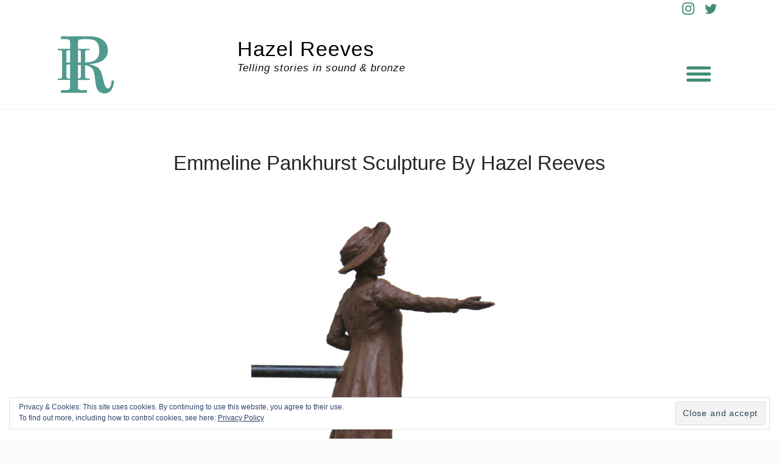

--- FILE ---
content_type: text/html; charset=UTF-8
request_url: https://www.hazelreeves.com/blog/the-pankhurst-maquette-the-pose/attachment/emmeline-pankhur-4
body_size: 17902
content:
<!doctype html>
<html dir="ltr" lang="en-GB" prefix="og: https://ogp.me/ns#">

<head>
    <meta charset="UTF-8">
    <meta name="viewport" content="width=device-width, initial-scale=1">
    <link rel="profile" href="https://gmpg.org/xfn/11">

    <title>Emmeline Pankhurst sculpture by Hazel Reeves | Hazel Reeves</title>

		<!-- All in One SEO 4.9.2 - aioseo.com -->
	<meta name="description" content="Photo of the clay model of the proposed Emmeline Pankhurst statue by Hazel Reeves" />
	<meta name="robots" content="max-image-preview:large" />
	<meta name="author" content="hazelreevesweb"/>
	<link rel="canonical" href="https://www.hazelreeves.com/blog/the-pankhurst-maquette-the-pose/attachment/emmeline-pankhur-4" />
	<meta name="generator" content="All in One SEO (AIOSEO) 4.9.2" />
		<meta property="og:locale" content="en_GB" />
		<meta property="og:site_name" content="Hazel Reeves | Telling stories in sound &amp; bronze" />
		<meta property="og:type" content="article" />
		<meta property="og:title" content="Emmeline Pankhurst sculpture by Hazel Reeves | Hazel Reeves" />
		<meta property="og:description" content="Photo of the clay model of the proposed Emmeline Pankhurst statue by Hazel Reeves" />
		<meta property="og:url" content="https://www.hazelreeves.com/blog/the-pankhurst-maquette-the-pose/attachment/emmeline-pankhur-4" />
		<meta property="og:image" content="https://www.hazelreeves.com/wp-content/uploads/2020/07/cropped-logo200x200-transparent.png" />
		<meta property="og:image:secure_url" content="https://www.hazelreeves.com/wp-content/uploads/2020/07/cropped-logo200x200-transparent.png" />
		<meta property="article:published_time" content="2017-02-22T11:53:42+00:00" />
		<meta property="article:modified_time" content="2017-02-22T11:56:25+00:00" />
		<meta name="twitter:card" content="summary" />
		<meta name="twitter:title" content="Emmeline Pankhurst sculpture by Hazel Reeves | Hazel Reeves" />
		<meta name="twitter:description" content="Photo of the clay model of the proposed Emmeline Pankhurst statue by Hazel Reeves" />
		<meta name="twitter:image" content="https://www.hazelreeves.com/wp-content/uploads/2020/07/cropped-logo200x200-transparent.png" />
		<script type="application/ld+json" class="aioseo-schema">
			{"@context":"https:\/\/schema.org","@graph":[{"@type":"BreadcrumbList","@id":"https:\/\/www.hazelreeves.com\/blog\/the-pankhurst-maquette-the-pose\/attachment\/emmeline-pankhur-4#breadcrumblist","itemListElement":[{"@type":"ListItem","@id":"https:\/\/www.hazelreeves.com#listItem","position":1,"name":"Home","item":"https:\/\/www.hazelreeves.com","nextItem":{"@type":"ListItem","@id":"https:\/\/www.hazelreeves.com\/blog\/the-pankhurst-maquette-the-pose\/attachment\/emmeline-pankhur-4#listItem","name":"Emmeline Pankhurst sculpture by Hazel Reeves"}},{"@type":"ListItem","@id":"https:\/\/www.hazelreeves.com\/blog\/the-pankhurst-maquette-the-pose\/attachment\/emmeline-pankhur-4#listItem","position":2,"name":"Emmeline Pankhurst sculpture by Hazel Reeves","previousItem":{"@type":"ListItem","@id":"https:\/\/www.hazelreeves.com#listItem","name":"Home"}}]},{"@type":"ItemPage","@id":"https:\/\/www.hazelreeves.com\/blog\/the-pankhurst-maquette-the-pose\/attachment\/emmeline-pankhur-4#itempage","url":"https:\/\/www.hazelreeves.com\/blog\/the-pankhurst-maquette-the-pose\/attachment\/emmeline-pankhur-4","name":"Emmeline Pankhurst sculpture by Hazel Reeves | Hazel Reeves","description":"Photo of the clay model of the proposed Emmeline Pankhurst statue by Hazel Reeves","inLanguage":"en-GB","isPartOf":{"@id":"https:\/\/www.hazelreeves.com\/#website"},"breadcrumb":{"@id":"https:\/\/www.hazelreeves.com\/blog\/the-pankhurst-maquette-the-pose\/attachment\/emmeline-pankhur-4#breadcrumblist"},"author":{"@id":"https:\/\/www.hazelreeves.com\/author\/hazelreevesweb#author"},"creator":{"@id":"https:\/\/www.hazelreeves.com\/author\/hazelreevesweb#author"},"datePublished":"2017-02-22T11:53:42+00:00","dateModified":"2017-02-22T11:56:25+00:00"},{"@type":"Organization","@id":"https:\/\/www.hazelreeves.com\/#organization","name":"Hazel Reeves","description":"Telling stories in sound & bronze","url":"https:\/\/www.hazelreeves.com\/","logo":{"@type":"ImageObject","url":"https:\/\/www.hazelreeves.com\/wp-content\/uploads\/2020\/07\/cropped-logo200x200-transparent.png","@id":"https:\/\/www.hazelreeves.com\/blog\/the-pankhurst-maquette-the-pose\/attachment\/emmeline-pankhur-4\/#organizationLogo","width":200,"height":200},"image":{"@id":"https:\/\/www.hazelreeves.com\/blog\/the-pankhurst-maquette-the-pose\/attachment\/emmeline-pankhur-4\/#organizationLogo"}},{"@type":"Person","@id":"https:\/\/www.hazelreeves.com\/author\/hazelreevesweb#author","url":"https:\/\/www.hazelreeves.com\/author\/hazelreevesweb","name":"hazelreevesweb","image":{"@type":"ImageObject","@id":"https:\/\/www.hazelreeves.com\/blog\/the-pankhurst-maquette-the-pose\/attachment\/emmeline-pankhur-4#authorImage","url":"https:\/\/secure.gravatar.com\/avatar\/f46979392f6a5264c8c6b53fe287fff1?s=96&d=mm&r=g","width":96,"height":96,"caption":"hazelreevesweb"}},{"@type":"WebSite","@id":"https:\/\/www.hazelreeves.com\/#website","url":"https:\/\/www.hazelreeves.com\/","name":"Hazel Reeves","description":"Telling stories in sound & bronze","inLanguage":"en-GB","publisher":{"@id":"https:\/\/www.hazelreeves.com\/#organization"}}]}
		</script>
		<!-- All in One SEO -->

<link rel='dns-prefetch' href='//www.hazelreeves.com' />
<link rel='dns-prefetch' href='//secure.gravatar.com' />
<link rel='dns-prefetch' href='//stats.wp.com' />
<link rel='dns-prefetch' href='//fonts.googleapis.com' />
<link rel='dns-prefetch' href='//v0.wordpress.com' />
<link rel='dns-prefetch' href='//widgets.wp.com' />
<link rel='dns-prefetch' href='//s0.wp.com' />
<link rel='dns-prefetch' href='//0.gravatar.com' />
<link rel='dns-prefetch' href='//1.gravatar.com' />
<link rel='dns-prefetch' href='//2.gravatar.com' />
<link rel="alternate" type="application/rss+xml" title="Hazel Reeves &raquo; Feed" href="https://www.hazelreeves.com/feed" />
<link rel="alternate" type="application/rss+xml" title="Hazel Reeves &raquo; Comments Feed" href="https://www.hazelreeves.com/comments/feed" />
<link rel="alternate" type="application/rss+xml" title="Hazel Reeves &raquo; Emmeline Pankhurst sculpture by Hazel Reeves Comments Feed" href="https://www.hazelreeves.com/blog/the-pankhurst-maquette-the-pose/attachment/emmeline-pankhur-4/feed" />
<script type="text/javascript">
window._wpemojiSettings = {"baseUrl":"https:\/\/s.w.org\/images\/core\/emoji\/14.0.0\/72x72\/","ext":".png","svgUrl":"https:\/\/s.w.org\/images\/core\/emoji\/14.0.0\/svg\/","svgExt":".svg","source":{"concatemoji":"https:\/\/www.hazelreeves.com\/wp-includes\/js\/wp-emoji-release.min.js?ver=6.1.9"}};
/*! This file is auto-generated */
!function(e,a,t){var n,r,o,i=a.createElement("canvas"),p=i.getContext&&i.getContext("2d");function s(e,t){var a=String.fromCharCode,e=(p.clearRect(0,0,i.width,i.height),p.fillText(a.apply(this,e),0,0),i.toDataURL());return p.clearRect(0,0,i.width,i.height),p.fillText(a.apply(this,t),0,0),e===i.toDataURL()}function c(e){var t=a.createElement("script");t.src=e,t.defer=t.type="text/javascript",a.getElementsByTagName("head")[0].appendChild(t)}for(o=Array("flag","emoji"),t.supports={everything:!0,everythingExceptFlag:!0},r=0;r<o.length;r++)t.supports[o[r]]=function(e){if(p&&p.fillText)switch(p.textBaseline="top",p.font="600 32px Arial",e){case"flag":return s([127987,65039,8205,9895,65039],[127987,65039,8203,9895,65039])?!1:!s([55356,56826,55356,56819],[55356,56826,8203,55356,56819])&&!s([55356,57332,56128,56423,56128,56418,56128,56421,56128,56430,56128,56423,56128,56447],[55356,57332,8203,56128,56423,8203,56128,56418,8203,56128,56421,8203,56128,56430,8203,56128,56423,8203,56128,56447]);case"emoji":return!s([129777,127995,8205,129778,127999],[129777,127995,8203,129778,127999])}return!1}(o[r]),t.supports.everything=t.supports.everything&&t.supports[o[r]],"flag"!==o[r]&&(t.supports.everythingExceptFlag=t.supports.everythingExceptFlag&&t.supports[o[r]]);t.supports.everythingExceptFlag=t.supports.everythingExceptFlag&&!t.supports.flag,t.DOMReady=!1,t.readyCallback=function(){t.DOMReady=!0},t.supports.everything||(n=function(){t.readyCallback()},a.addEventListener?(a.addEventListener("DOMContentLoaded",n,!1),e.addEventListener("load",n,!1)):(e.attachEvent("onload",n),a.attachEvent("onreadystatechange",function(){"complete"===a.readyState&&t.readyCallback()})),(e=t.source||{}).concatemoji?c(e.concatemoji):e.wpemoji&&e.twemoji&&(c(e.twemoji),c(e.wpemoji)))}(window,document,window._wpemojiSettings);
</script>
<style type="text/css">
img.wp-smiley,
img.emoji {
	display: inline !important;
	border: none !important;
	box-shadow: none !important;
	height: 1em !important;
	width: 1em !important;
	margin: 0 0.07em !important;
	vertical-align: -0.1em !important;
	background: none !important;
	padding: 0 !important;
}
</style>
	<link rel='stylesheet' id='wp-block-library-css' href='https://www.hazelreeves.com/wp-includes/css/dist/block-library/style.min.css?ver=6.1.9' type='text/css' media='all' />
<style id='wp-block-library-inline-css' type='text/css'>
.has-text-align-justify{text-align:justify;}
</style>
<link rel='stylesheet' id='aioseo/css/src/vue/standalone/blocks/table-of-contents/global.scss-css' href='https://www.hazelreeves.com/wp-content/plugins/all-in-one-seo-pack/dist/Lite/assets/css/table-of-contents/global.e90f6d47.css?ver=4.9.2' type='text/css' media='all' />
<link rel='stylesheet' id='jetpack-videopress-video-block-view-css' href='https://www.hazelreeves.com/wp-content/plugins/jetpack/jetpack_vendor/automattic/jetpack-videopress/build/block-editor/blocks/video/view.css?minify=false&#038;ver=34ae973733627b74a14e' type='text/css' media='all' />
<link rel='stylesheet' id='mediaelement-css' href='https://www.hazelreeves.com/wp-includes/js/mediaelement/mediaelementplayer-legacy.min.css?ver=4.2.17' type='text/css' media='all' />
<link rel='stylesheet' id='wp-mediaelement-css' href='https://www.hazelreeves.com/wp-includes/js/mediaelement/wp-mediaelement.min.css?ver=6.1.9' type='text/css' media='all' />
<link rel='stylesheet' id='classic-theme-styles-css' href='https://www.hazelreeves.com/wp-includes/css/classic-themes.min.css?ver=1' type='text/css' media='all' />
<style id='global-styles-inline-css' type='text/css'>
body{--wp--preset--color--black: #000000;--wp--preset--color--cyan-bluish-gray: #abb8c3;--wp--preset--color--white: #fff;--wp--preset--color--pale-pink: #f78da7;--wp--preset--color--vivid-red: #cf2e2e;--wp--preset--color--luminous-vivid-orange: #ff6900;--wp--preset--color--luminous-vivid-amber: #fcb900;--wp--preset--color--light-green-cyan: #7bdcb5;--wp--preset--color--vivid-green-cyan: #00d084;--wp--preset--color--pale-cyan-blue: #8ed1fc;--wp--preset--color--vivid-cyan-blue: #0693e3;--wp--preset--color--vivid-purple: #9b51e0;--wp--preset--color--accent: #418c75;--wp--preset--color--blue: #3e8cc1;--wp--preset--color--dark: #2f3335;--wp--preset--gradient--vivid-cyan-blue-to-vivid-purple: linear-gradient(135deg,rgba(6,147,227,1) 0%,rgb(155,81,224) 100%);--wp--preset--gradient--light-green-cyan-to-vivid-green-cyan: linear-gradient(135deg,rgb(122,220,180) 0%,rgb(0,208,130) 100%);--wp--preset--gradient--luminous-vivid-amber-to-luminous-vivid-orange: linear-gradient(135deg,rgba(252,185,0,1) 0%,rgba(255,105,0,1) 100%);--wp--preset--gradient--luminous-vivid-orange-to-vivid-red: linear-gradient(135deg,rgba(255,105,0,1) 0%,rgb(207,46,46) 100%);--wp--preset--gradient--very-light-gray-to-cyan-bluish-gray: linear-gradient(135deg,rgb(238,238,238) 0%,rgb(169,184,195) 100%);--wp--preset--gradient--cool-to-warm-spectrum: linear-gradient(135deg,rgb(74,234,220) 0%,rgb(151,120,209) 20%,rgb(207,42,186) 40%,rgb(238,44,130) 60%,rgb(251,105,98) 80%,rgb(254,248,76) 100%);--wp--preset--gradient--blush-light-purple: linear-gradient(135deg,rgb(255,206,236) 0%,rgb(152,150,240) 100%);--wp--preset--gradient--blush-bordeaux: linear-gradient(135deg,rgb(254,205,165) 0%,rgb(254,45,45) 50%,rgb(107,0,62) 100%);--wp--preset--gradient--luminous-dusk: linear-gradient(135deg,rgb(255,203,112) 0%,rgb(199,81,192) 50%,rgb(65,88,208) 100%);--wp--preset--gradient--pale-ocean: linear-gradient(135deg,rgb(255,245,203) 0%,rgb(182,227,212) 50%,rgb(51,167,181) 100%);--wp--preset--gradient--electric-grass: linear-gradient(135deg,rgb(202,248,128) 0%,rgb(113,206,126) 100%);--wp--preset--gradient--midnight: linear-gradient(135deg,rgb(2,3,129) 0%,rgb(40,116,252) 100%);--wp--preset--duotone--dark-grayscale: url('#wp-duotone-dark-grayscale');--wp--preset--duotone--grayscale: url('#wp-duotone-grayscale');--wp--preset--duotone--purple-yellow: url('#wp-duotone-purple-yellow');--wp--preset--duotone--blue-red: url('#wp-duotone-blue-red');--wp--preset--duotone--midnight: url('#wp-duotone-midnight');--wp--preset--duotone--magenta-yellow: url('#wp-duotone-magenta-yellow');--wp--preset--duotone--purple-green: url('#wp-duotone-purple-green');--wp--preset--duotone--blue-orange: url('#wp-duotone-blue-orange');--wp--preset--font-size--small: 17px;--wp--preset--font-size--medium: 20px;--wp--preset--font-size--large: 24px;--wp--preset--font-size--x-large: 42px;--wp--preset--font-size--regular: 18px;--wp--preset--font-size--larger: 32px;--wp--preset--spacing--20: 0.44rem;--wp--preset--spacing--30: 0.67rem;--wp--preset--spacing--40: 1rem;--wp--preset--spacing--50: 1.5rem;--wp--preset--spacing--60: 2.25rem;--wp--preset--spacing--70: 3.38rem;--wp--preset--spacing--80: 5.06rem;}:where(.is-layout-flex){gap: 0.5em;}body .is-layout-flow > .alignleft{float: left;margin-inline-start: 0;margin-inline-end: 2em;}body .is-layout-flow > .alignright{float: right;margin-inline-start: 2em;margin-inline-end: 0;}body .is-layout-flow > .aligncenter{margin-left: auto !important;margin-right: auto !important;}body .is-layout-constrained > .alignleft{float: left;margin-inline-start: 0;margin-inline-end: 2em;}body .is-layout-constrained > .alignright{float: right;margin-inline-start: 2em;margin-inline-end: 0;}body .is-layout-constrained > .aligncenter{margin-left: auto !important;margin-right: auto !important;}body .is-layout-constrained > :where(:not(.alignleft):not(.alignright):not(.alignfull)){max-width: var(--wp--style--global--content-size);margin-left: auto !important;margin-right: auto !important;}body .is-layout-constrained > .alignwide{max-width: var(--wp--style--global--wide-size);}body .is-layout-flex{display: flex;}body .is-layout-flex{flex-wrap: wrap;align-items: center;}body .is-layout-flex > *{margin: 0;}:where(.wp-block-columns.is-layout-flex){gap: 2em;}.has-black-color{color: var(--wp--preset--color--black) !important;}.has-cyan-bluish-gray-color{color: var(--wp--preset--color--cyan-bluish-gray) !important;}.has-white-color{color: var(--wp--preset--color--white) !important;}.has-pale-pink-color{color: var(--wp--preset--color--pale-pink) !important;}.has-vivid-red-color{color: var(--wp--preset--color--vivid-red) !important;}.has-luminous-vivid-orange-color{color: var(--wp--preset--color--luminous-vivid-orange) !important;}.has-luminous-vivid-amber-color{color: var(--wp--preset--color--luminous-vivid-amber) !important;}.has-light-green-cyan-color{color: var(--wp--preset--color--light-green-cyan) !important;}.has-vivid-green-cyan-color{color: var(--wp--preset--color--vivid-green-cyan) !important;}.has-pale-cyan-blue-color{color: var(--wp--preset--color--pale-cyan-blue) !important;}.has-vivid-cyan-blue-color{color: var(--wp--preset--color--vivid-cyan-blue) !important;}.has-vivid-purple-color{color: var(--wp--preset--color--vivid-purple) !important;}.has-black-background-color{background-color: var(--wp--preset--color--black) !important;}.has-cyan-bluish-gray-background-color{background-color: var(--wp--preset--color--cyan-bluish-gray) !important;}.has-white-background-color{background-color: var(--wp--preset--color--white) !important;}.has-pale-pink-background-color{background-color: var(--wp--preset--color--pale-pink) !important;}.has-vivid-red-background-color{background-color: var(--wp--preset--color--vivid-red) !important;}.has-luminous-vivid-orange-background-color{background-color: var(--wp--preset--color--luminous-vivid-orange) !important;}.has-luminous-vivid-amber-background-color{background-color: var(--wp--preset--color--luminous-vivid-amber) !important;}.has-light-green-cyan-background-color{background-color: var(--wp--preset--color--light-green-cyan) !important;}.has-vivid-green-cyan-background-color{background-color: var(--wp--preset--color--vivid-green-cyan) !important;}.has-pale-cyan-blue-background-color{background-color: var(--wp--preset--color--pale-cyan-blue) !important;}.has-vivid-cyan-blue-background-color{background-color: var(--wp--preset--color--vivid-cyan-blue) !important;}.has-vivid-purple-background-color{background-color: var(--wp--preset--color--vivid-purple) !important;}.has-black-border-color{border-color: var(--wp--preset--color--black) !important;}.has-cyan-bluish-gray-border-color{border-color: var(--wp--preset--color--cyan-bluish-gray) !important;}.has-white-border-color{border-color: var(--wp--preset--color--white) !important;}.has-pale-pink-border-color{border-color: var(--wp--preset--color--pale-pink) !important;}.has-vivid-red-border-color{border-color: var(--wp--preset--color--vivid-red) !important;}.has-luminous-vivid-orange-border-color{border-color: var(--wp--preset--color--luminous-vivid-orange) !important;}.has-luminous-vivid-amber-border-color{border-color: var(--wp--preset--color--luminous-vivid-amber) !important;}.has-light-green-cyan-border-color{border-color: var(--wp--preset--color--light-green-cyan) !important;}.has-vivid-green-cyan-border-color{border-color: var(--wp--preset--color--vivid-green-cyan) !important;}.has-pale-cyan-blue-border-color{border-color: var(--wp--preset--color--pale-cyan-blue) !important;}.has-vivid-cyan-blue-border-color{border-color: var(--wp--preset--color--vivid-cyan-blue) !important;}.has-vivid-purple-border-color{border-color: var(--wp--preset--color--vivid-purple) !important;}.has-vivid-cyan-blue-to-vivid-purple-gradient-background{background: var(--wp--preset--gradient--vivid-cyan-blue-to-vivid-purple) !important;}.has-light-green-cyan-to-vivid-green-cyan-gradient-background{background: var(--wp--preset--gradient--light-green-cyan-to-vivid-green-cyan) !important;}.has-luminous-vivid-amber-to-luminous-vivid-orange-gradient-background{background: var(--wp--preset--gradient--luminous-vivid-amber-to-luminous-vivid-orange) !important;}.has-luminous-vivid-orange-to-vivid-red-gradient-background{background: var(--wp--preset--gradient--luminous-vivid-orange-to-vivid-red) !important;}.has-very-light-gray-to-cyan-bluish-gray-gradient-background{background: var(--wp--preset--gradient--very-light-gray-to-cyan-bluish-gray) !important;}.has-cool-to-warm-spectrum-gradient-background{background: var(--wp--preset--gradient--cool-to-warm-spectrum) !important;}.has-blush-light-purple-gradient-background{background: var(--wp--preset--gradient--blush-light-purple) !important;}.has-blush-bordeaux-gradient-background{background: var(--wp--preset--gradient--blush-bordeaux) !important;}.has-luminous-dusk-gradient-background{background: var(--wp--preset--gradient--luminous-dusk) !important;}.has-pale-ocean-gradient-background{background: var(--wp--preset--gradient--pale-ocean) !important;}.has-electric-grass-gradient-background{background: var(--wp--preset--gradient--electric-grass) !important;}.has-midnight-gradient-background{background: var(--wp--preset--gradient--midnight) !important;}.has-small-font-size{font-size: var(--wp--preset--font-size--small) !important;}.has-medium-font-size{font-size: var(--wp--preset--font-size--medium) !important;}.has-large-font-size{font-size: var(--wp--preset--font-size--large) !important;}.has-x-large-font-size{font-size: var(--wp--preset--font-size--x-large) !important;}
.wp-block-navigation a:where(:not(.wp-element-button)){color: inherit;}
:where(.wp-block-columns.is-layout-flex){gap: 2em;}
.wp-block-pullquote{font-size: 1.5em;line-height: 1.6;}
</style>
<link rel='stylesheet' id='definite-lite-pro-fonts-css' href='https://fonts.googleapis.com/css?family=PT+Serif%3A400%7CRoboto%3A300%2C400%2C700&#038;subset=latin%2Clatin-ext' type='text/css' media='all' />
<link rel='stylesheet' id='definite-lite-block-style-css' href='https://www.hazelreeves.com/wp-content/themes/definite-lite/assets/css/blocks.css' type='text/css' media='all' />
<link rel='stylesheet' id='definite-lite-style-css' href='https://www.hazelreeves.com/wp-content/themes/definite-lite/style.css?ver=6.1.9' type='text/css' media='all' />
<style id='definite-lite-style-inline-css' type='text/css'>
#site-title a,#site-title a:visited,#site-title a:hover { color: #000;	}
#site-description { color: #0a0a0a;	}	.login.wp-core-ui .button-primary { background-color: #418c75 !important; border-color: #418c75 !important;	}

::-moz-selection {background-color: #d8d8d8;}
::selection { background-color:  #d8d8d8;}

.pagination .page-numbers,
.pagination .page-numbers:visited,
.nav-links a:hover .nav-entry-title,
#footer-menu a:hover,
.entry-title a:hover,
.featured-label,
.hentry .post-details a:hover,
#blog-featured-title a:hover,
#blog-featured-post .readmore:hover,
.blog-gallery .hentry .post-header a:hover,
.related-posts-title a:hover,
#post-categories a:hover,
#post-tags a:hover	{color: #418c75; }

.pagination .page-numbers,
.pagination .page-numbers:visited,
.nav-links a:hover .nav-entry-title,
.pagination .current,
.pagination .page-numbers:hover,
.pagination .page-numbers:active {border-color: #418c75; }

.pagination .current,
.pagination .page-numbers:hover,
.pagination .page-numbers:active,
#top-bar-wrapper,
#cbottom-wrapper .mc4wp-form input[type="submit"],
.rp-social-icons-list a,
.rp-social-icons-list a:visited,
#blog-featured-post .readmore:hover,
.gallery figcaption {background-color: #418c75; }

.main-navigation-menu .cart:focus .icon,
.main-navigation-menu .cart:hover .icon {fill: #418c75; }


.btn-primary,
.btn-primary:visited,
table thead,
a.button,
button,
input[type="button"],
input[type="reset"],
input[type="submit"],
.button.style-1,
.main-navigation-toggle:focus,
.main-navigation-toggle:hover,
.main-navigation-toggle:active,
.main-navigation-toggle:focus:hover,
#top-search,
#blog-post-header,
.blog-gallery .post-content,
#cbottom-wrapper,
.widget_calendar #prev a,
.widget_calendar #next a,
.widget_tag_cloud a:hover,
.rp-social-icons-list a:hover {background-color: #2f3335; }

.btn-primary:focus,
.btn-primary:hover,
table th,
a.button:focus,
a.button:hover,
button:focus,
button:hover,
input[type="button"]:focus,
input[type="button"]:hover,
input[type="reset"]:focus,
input[type="reset"]:hover,
input[type="submit"]:focus,
input[type="submit"]:hover,
.main-navigation-toggle,
.featured-caption,
p.no-comments,
#blog-featured-post .readmore {background-color: #418c75; }

@media (min-width: 768px) {
.menu ul { }
}

table thead,
a.button,
a.button:visited,
button,
input[type="button"],
input[type="reset"],
input[type="submit"],
a.button:focus,
a.button:hover,
button:focus,
button:hover,
input[type="button"]:focus,
input[type="button"]:hover,
input[type="reset"]:focus,
input[type="reset"]:hover,
input[type="submit"]:focus,
input[type="submit"]:hover,
.button.style-1,
.main-navigation-toggle:hover,
.main-navigation-toggle:active,
.main-navigation-toggle:focus:hover,
.pagination .current,
.pagination .page-numbers:hover,
.pagination .page-numbers:active,
#site-footer,
.featured-caption,
#blog-featured-content,
#blog-featured-title a,
#blog-featured-post .readmore,
#blog-featured-post .readmore:hover,
.widget_calendar #prev a,
.widget_calendar #next a,
.widget_tag_cloud a:hover,
#cbottom-sidebar .widget_tag_cloud a,
#cbottom-sidebar .widget_tag_cloud a:visited,
.gallery figcaption {color: #fff; }

.main-navigation-toggle .icon,
.main-navigation-toggle:hover .icon,
.main-navigation-toggle:active .icon,
.social-menu li a .icon,
#footer-social-menu .social-menu li a .icon,
#top-bar-wrapper .icon,
.rp-social-icons-list li:hover .icon,
.rp-social-icons-list li .icon,
.widget_search .icon {fill: #fff; }

@media (min-width: 1024px) {
.menu ul .menu-item-has-children a .sub-menu-icon .icon  {fill: #fff; }
}

body,
a.readmore, 
a.readmore:visited,
.menu li.home.current-menu-item > a {color: #484848;}

#site-footer {background-color: #418c75; color: #fff;}

#footer-social-menu .social-menu li a .icon { fill: #fff;	}

h1, h2, h3, h4, h5, h6, .entry-title a, .entry-title a:visited, .widget-title { color: #262626; }

a,
a:visited,
a.readmore:focus,
a.readmore:hover,
#blog-sidebar li a:focus,
#blog-sidebar li a:hover,
#left-sidebar li a:focus,
#left-sidebar li a:hover,
#right-sidebar li a:focus,
#right-sidebar li a:hover,
.entry-title a:hover { color: #418c75; }

@media (min-width: 768px) {	
	.main-navigation-menu li.home.current-menu-item a,
	.main-navigation-menu li a, 
	.main-navigation-menu li a:visited	{ color: #262626; }

	.main-navigation-menu li.home.current-menu-item > a:focus,
	.main-navigation-menu li.home.current-menu-item > a:hover,	
	.main-navigation-menu li.current-menu-item a,	
	.main-navigation-menu ul a:active, 
	.main-navigation-menu .sub-menu li.current-menu-item > a,
	.main-navigation-menu .sub-menu li > a:hover,
	.main-navigation-menu li a:focus,
	.main-navigation-menu li a:hover { color: #418c75; }

	.main-navigation-menu li.menu-item-has-children:hover > ul, .main-navigation-menu li.page_item_has_children:hover > ul, .main-navigation-menu li.menu-item-has-children > ul { background: #fff; }
	.main-navigation-menu ul a, 
	.main-navigation-menu ul a:visited { color: #262626; }
}

#page { background: #fff; }

#blog-description,
#category-description,
#page-excerpt { color: #9a9a9a;	}

#cbottom-wrapper,
#cbottom-sidebar a, #cbottom-sidebar a:visited,
#cbottom-wrapper .mailchimp-label  { color: #ffffff;	}

#top-bar .social-menu li a .icon { fill: #418c75;	}

.rp-social-icons-list li .icon,
.rp-social-icons-list li:hover .icon { fill: #fff;	}
#cbottom-wrapper .widget-title, #footer-sidebar .widget-title { color: #fff;	}

#site-header, #cboxError, .single .entry-content, #author-info, .post-navigation, #related-posts-wrapper, input[type="text"], input[type="email"], input[type="url"], input[type="password"], input[type="search"], input[type="number"], input[type="tel"], input[type="range"], input[type="date"], input[type="month"], input[type="week"], input[type="time"], input[type="datetime"], input[type="datetime-local"], input[type="color"], select, textarea { border-color: #cccccc; }

.widget_pages li:after, .widget_meta li:after, .widget_archive li:after, .widget_categories li:after, .widget_recent_comments li:after, .widget_recent_entries li:after { background: #cccccc; }

.main-navigation-toggle .icon,
.main-navigation-toggle:hover .icon,
.main-navigation-toggle:active .icon { fill: #418c75; } 
</style>
<style id='jetpack_facebook_likebox-inline-css' type='text/css'>
.widget_facebook_likebox {
	overflow: hidden;
}

</style>
<link rel='stylesheet' id='jetpack_css-css' href='https://www.hazelreeves.com/wp-content/plugins/jetpack/css/jetpack.css?ver=12.5.1' type='text/css' media='all' />
<script type='text/javascript' src='https://www.hazelreeves.com/wp-includes/js/jquery/jquery.min.js?ver=3.6.1' id='jquery-core-js'></script>
<script type='text/javascript' src='https://www.hazelreeves.com/wp-includes/js/jquery/jquery-migrate.min.js?ver=3.3.2' id='jquery-migrate-js'></script>
<link rel="https://api.w.org/" href="https://www.hazelreeves.com/wp-json/" /><link rel="alternate" type="application/json" href="https://www.hazelreeves.com/wp-json/wp/v2/media/2132" /><link rel="EditURI" type="application/rsd+xml" title="RSD" href="https://www.hazelreeves.com/xmlrpc.php?rsd" />
<link rel="wlwmanifest" type="application/wlwmanifest+xml" href="https://www.hazelreeves.com/wp-includes/wlwmanifest.xml" />
<meta name="generator" content="WordPress 6.1.9" />
<link rel='shortlink' href='https://wp.me/a77qBf-yo' />
<link rel="alternate" type="application/json+oembed" href="https://www.hazelreeves.com/wp-json/oembed/1.0/embed?url=https%3A%2F%2Fwww.hazelreeves.com%2Fblog%2Fthe-pankhurst-maquette-the-pose%2Fattachment%2Femmeline-pankhur-4" />
<link rel="alternate" type="text/xml+oembed" href="https://www.hazelreeves.com/wp-json/oembed/1.0/embed?url=https%3A%2F%2Fwww.hazelreeves.com%2Fblog%2Fthe-pankhurst-maquette-the-pose%2Fattachment%2Femmeline-pankhur-4&#038;format=xml" />
<script type='text/javascript'>
/* <![CDATA[ */
var VPData = {"version":"3.1.3","pro":false,"__":{"couldnt_retrieve_vp":"Couldn't retrieve Visual Portfolio ID.","pswp_close":"Close (Esc)","pswp_share":"Share","pswp_fs":"Toggle fullscreen","pswp_zoom":"Zoom in\/out","pswp_prev":"Previous (arrow left)","pswp_next":"Next (arrow right)","pswp_share_fb":"Share on Facebook","pswp_share_tw":"Tweet","pswp_share_pin":"Pin it","fancybox_close":"Close","fancybox_next":"Next","fancybox_prev":"Previous","fancybox_error":"The requested content cannot be loaded. <br \/> Please try again later.","fancybox_play_start":"Start slideshow","fancybox_play_stop":"Pause slideshow","fancybox_full_screen":"Full screen","fancybox_thumbs":"Thumbnails","fancybox_download":"Download","fancybox_share":"Share","fancybox_zoom":"Zoom"},"settingsPopupGallery":{"enable_on_wordpress_images":false,"vendor":"fancybox","deep_linking":false,"deep_linking_url_to_share_images":false,"show_arrows":true,"show_counter":true,"show_zoom_button":true,"show_fullscreen_button":true,"show_share_button":true,"show_close_button":true,"show_thumbs":true,"show_download_button":false,"show_slideshow":false,"click_to_zoom":true,"restore_focus":true},"screenSizes":[320,576,768,992,1200]};
/* ]]> */
</script>
        <noscript>
            <style type="text/css">
                .vp-portfolio__preloader-wrap{display:none}.vp-portfolio__items-wrap,.vp-portfolio__filter-wrap,.vp-portfolio__sort-wrap,.vp-portfolio__pagination-wrap{visibility:visible;opacity:1}.vp-portfolio__item .vp-portfolio__item-img noscript+img{display:none}.vp-portfolio__thumbnails-wrap{display:none}            </style>
        </noscript>
        	<style>img#wpstats{display:none}</style>
		        <style type="text/css">
            /* If html does not have either class, do not show lazy loaded images. */
            html:not(.vp-lazyload-enabled):not(.js) .vp-lazyload {
                display: none;
            }
        </style>
        <script>
            document.documentElement.classList.add(
                'vp-lazyload-enabled'
            );
        </script>
        <link rel="icon" href="https://www.hazelreeves.com/wp-content/uploads/2016/01/hazel-reeves-logo-green-150x150.jpg" sizes="32x32" />
<link rel="icon" href="https://www.hazelreeves.com/wp-content/uploads/2016/01/hazel-reeves-logo-green-268x268.jpg" sizes="192x192" />
<link rel="apple-touch-icon" href="https://www.hazelreeves.com/wp-content/uploads/2016/01/hazel-reeves-logo-green-268x268.jpg" />
<meta name="msapplication-TileImage" content="https://www.hazelreeves.com/wp-content/uploads/2016/01/hazel-reeves-logo-green-300x300.jpg" />
<style>button#responsive-menu-button,
#responsive-menu-container {
    display: none;
    -webkit-text-size-adjust: 100%;
}

@media screen and (max-width:80000px) {

    #responsive-menu-container {
        display: block;
        position: fixed;
        top: 0;
        bottom: 0;
        z-index: 99998;
        padding-bottom: 5px;
        margin-bottom: -5px;
        outline: 1px solid transparent;
        overflow-y: auto;
        overflow-x: hidden;
    }

    #responsive-menu-container .responsive-menu-search-box {
        width: 100%;
        padding: 0 2%;
        border-radius: 2px;
        height: 50px;
        -webkit-appearance: none;
    }

    #responsive-menu-container.push-left,
    #responsive-menu-container.slide-left {
        transform: translateX(-100%);
        -ms-transform: translateX(-100%);
        -webkit-transform: translateX(-100%);
        -moz-transform: translateX(-100%);
    }

    .responsive-menu-open #responsive-menu-container.push-left,
    .responsive-menu-open #responsive-menu-container.slide-left {
        transform: translateX(0);
        -ms-transform: translateX(0);
        -webkit-transform: translateX(0);
        -moz-transform: translateX(0);
    }

    #responsive-menu-container.push-top,
    #responsive-menu-container.slide-top {
        transform: translateY(-100%);
        -ms-transform: translateY(-100%);
        -webkit-transform: translateY(-100%);
        -moz-transform: translateY(-100%);
    }

    .responsive-menu-open #responsive-menu-container.push-top,
    .responsive-menu-open #responsive-menu-container.slide-top {
        transform: translateY(0);
        -ms-transform: translateY(0);
        -webkit-transform: translateY(0);
        -moz-transform: translateY(0);
    }

    #responsive-menu-container.push-right,
    #responsive-menu-container.slide-right {
        transform: translateX(100%);
        -ms-transform: translateX(100%);
        -webkit-transform: translateX(100%);
        -moz-transform: translateX(100%);
    }

    .responsive-menu-open #responsive-menu-container.push-right,
    .responsive-menu-open #responsive-menu-container.slide-right {
        transform: translateX(0);
        -ms-transform: translateX(0);
        -webkit-transform: translateX(0);
        -moz-transform: translateX(0);
    }

    #responsive-menu-container.push-bottom,
    #responsive-menu-container.slide-bottom {
        transform: translateY(100%);
        -ms-transform: translateY(100%);
        -webkit-transform: translateY(100%);
        -moz-transform: translateY(100%);
    }

    .responsive-menu-open #responsive-menu-container.push-bottom,
    .responsive-menu-open #responsive-menu-container.slide-bottom {
        transform: translateY(0);
        -ms-transform: translateY(0);
        -webkit-transform: translateY(0);
        -moz-transform: translateY(0);
    }

    #responsive-menu-container,
    #responsive-menu-container:before,
    #responsive-menu-container:after,
    #responsive-menu-container *,
    #responsive-menu-container *:before,
    #responsive-menu-container *:after {
         box-sizing: border-box;
         margin: 0;
         padding: 0;
    }

    #responsive-menu-container #responsive-menu-search-box,
    #responsive-menu-container #responsive-menu-additional-content,
    #responsive-menu-container #responsive-menu-title {
        padding: 25px 5%;
    }

    #responsive-menu-container #responsive-menu,
    #responsive-menu-container #responsive-menu ul {
        width: 100%;
    }
    #responsive-menu-container #responsive-menu ul.responsive-menu-submenu {
        display: none;
    }

    #responsive-menu-container #responsive-menu ul.responsive-menu-submenu.responsive-menu-submenu-open {
         display: block;
    }

    #responsive-menu-container #responsive-menu ul.responsive-menu-submenu-depth-1 a.responsive-menu-item-link {
        padding-left:10%;
    }

    #responsive-menu-container #responsive-menu ul.responsive-menu-submenu-depth-2 a.responsive-menu-item-link {
        padding-left:15%;
    }

    #responsive-menu-container #responsive-menu ul.responsive-menu-submenu-depth-3 a.responsive-menu-item-link {
        padding-left:20%;
    }

    #responsive-menu-container #responsive-menu ul.responsive-menu-submenu-depth-4 a.responsive-menu-item-link {
        padding-left:25%;
    }

    #responsive-menu-container #responsive-menu ul.responsive-menu-submenu-depth-5 a.responsive-menu-item-link {
        padding-left:30%;
    }

    #responsive-menu-container li.responsive-menu-item {
        width: 100%;
        list-style: none;
    }

    #responsive-menu-container li.responsive-menu-item a {
        width: 100%;
        display: block;
        text-decoration: none;
        
        position: relative;
    }


     #responsive-menu-container #responsive-menu li.responsive-menu-item a {            padding: 0 5%;    }

    #responsive-menu-container .responsive-menu-submenu li.responsive-menu-item a {            padding: 0 5%;    }

    #responsive-menu-container li.responsive-menu-item a .fa {
        margin-right: 15px;
    }

    #responsive-menu-container li.responsive-menu-item a .responsive-menu-subarrow {
        position: absolute;
        top: 0;
        bottom: 0;
        text-align: center;
        overflow: hidden;
    }

    #responsive-menu-container li.responsive-menu-item a .responsive-menu-subarrow  .fa {
        margin-right: 0;
    }

    button#responsive-menu-button .responsive-menu-button-icon-inactive {
        display: none;
    }

    button#responsive-menu-button {
        z-index: 99999;
        display: none;
        overflow: hidden;
        outline: none;
    }

    button#responsive-menu-button img {
        max-width: 100%;
    }

    .responsive-menu-label {
        display: inline-block;
        font-weight: 600;
        margin: 0 5px;
        vertical-align: middle;
    }

    .responsive-menu-label .responsive-menu-button-text-open {
        display: none;
    }

    .responsive-menu-accessible {
        display: inline-block;
    }

    .responsive-menu-accessible .responsive-menu-box {
        display: inline-block;
        vertical-align: middle;
    }

    .responsive-menu-label.responsive-menu-label-top,
    .responsive-menu-label.responsive-menu-label-bottom
    {
        display: block;
        margin: 0 auto;
    }

    button#responsive-menu-button {
        padding: 0 0;
        display: inline-block;
        cursor: pointer;
        transition-property: opacity, filter;
        transition-duration: 0.15s;
        transition-timing-function: linear;
        font: inherit;
        color: inherit;
        text-transform: none;
        background-color: transparent;
        border: 0;
        margin: 0;
        overflow: visible;
    }

    .responsive-menu-box {
        width:40px;
        height:25px;
        display: inline-block;
        position: relative;
    }

    .responsive-menu-inner {
        display: block;
        top: 50%;
        margin-top:-2.5px;
    }

    .responsive-menu-inner,
    .responsive-menu-inner::before,
    .responsive-menu-inner::after {
         width:40px;
         height:5px;
         background-color:#418c75;
         border-radius: 4px;
         position: absolute;
         transition-property: transform;
         transition-duration: 0.15s;
         transition-timing-function: ease;
    }

    .responsive-menu-open .responsive-menu-inner,
    .responsive-menu-open .responsive-menu-inner::before,
    .responsive-menu-open .responsive-menu-inner::after {
        background-color:#ffffff;
    }

    button#responsive-menu-button:hover .responsive-menu-inner,
    button#responsive-menu-button:hover .responsive-menu-inner::before,
    button#responsive-menu-button:hover .responsive-menu-inner::after,
    button#responsive-menu-button:hover .responsive-menu-open .responsive-menu-inner,
    button#responsive-menu-button:hover .responsive-menu-open .responsive-menu-inner::before,
    button#responsive-menu-button:hover .responsive-menu-open .responsive-menu-inner::after,
    button#responsive-menu-button:focus .responsive-menu-inner,
    button#responsive-menu-button:focus .responsive-menu-inner::before,
    button#responsive-menu-button:focus .responsive-menu-inner::after,
    button#responsive-menu-button:focus .responsive-menu-open .responsive-menu-inner,
    button#responsive-menu-button:focus .responsive-menu-open .responsive-menu-inner::before,
    button#responsive-menu-button:focus .responsive-menu-open .responsive-menu-inner::after {
        background-color:#000000;
    }

    .responsive-menu-inner::before,
    .responsive-menu-inner::after {
         content: "";
         display: block;
    }

    .responsive-menu-inner::before {
         top:-10px;
    }

    .responsive-menu-inner::after {
         bottom:-10px;
    }.responsive-menu-boring .responsive-menu-inner,
.responsive-menu-boring .responsive-menu-inner::before,
.responsive-menu-boring .responsive-menu-inner::after {
    transition-property: none;
}

.responsive-menu-boring.is-active .responsive-menu-inner {
    transform: rotate(45deg);
}

.responsive-menu-boring.is-active .responsive-menu-inner::before {
    top: 0;
    opacity: 0;
}

.responsive-menu-boring.is-active .responsive-menu-inner::after {
    bottom: 0;
    transform: rotate(-90deg);
}
    button#responsive-menu-button {
        width:60px;
        height:60px;
        position:absolute;
        top:90px;right:8%;            background:#ffffff    }        .responsive-menu-open button#responsive-menu-button {
            background:#418c75
        }        .responsive-menu-open button#responsive-menu-button:hover,
        .responsive-menu-open button#responsive-menu-button:focus,
        button#responsive-menu-button:hover,
        button#responsive-menu-button:focus {
            background:#418c75
        }
    button#responsive-menu-button .responsive-menu-box {
        color:#418c75;
    }

    .responsive-menu-open button#responsive-menu-button .responsive-menu-box {
        color:#ffffff;
    }

    .responsive-menu-label {
        color:#ffffff;
        font-size:14px;
        line-height:13px;    }

    button#responsive-menu-button {
        display: inline-block;
        transition: transform 0.5s, background-color 0.5s;
    }        html.responsive-menu-open {
            cursor: pointer;
        }

        #responsive-menu-container {
            cursor: initial;
        }
    #responsive-menu-container {
        width:50%;left: 0;
        transition: transform 0.5s;
        text-align:left;            font-family: 'Arial';            background:#000000;    }

    #responsive-menu-container #responsive-menu-wrapper {
        background:#000000;
    }

    #responsive-menu-container #responsive-menu-additional-content {
        color:#000000;
    }

    #responsive-menu-container .responsive-menu-search-box {
        background:#ffffff;
        border: 2px solid #dadada;
        color:#333333;
    }

    #responsive-menu-container .responsive-menu-search-box:-ms-input-placeholder {
        color:#c7c7cd;
    }

    #responsive-menu-container .responsive-menu-search-box::-webkit-input-placeholder {
        color:#c7c7cd;
    }

    #responsive-menu-container .responsive-menu-search-box:-moz-placeholder {
        color:#c7c7cd;
        opacity: 1;
    }

    #responsive-menu-container .responsive-menu-search-box::-moz-placeholder {
        color:#c7c7cd;
        opacity: 1;
    }

    #responsive-menu-container .responsive-menu-item-link,
    #responsive-menu-container #responsive-menu-title,
    #responsive-menu-container .responsive-menu-subarrow {
        transition: background-color 0.5s, border-color 0.5s, color 0.5s;
    }

    #responsive-menu-container #responsive-menu-title {
        background-color:#ffffff;
        color:#ffffff;
        font-size:22px;
        text-align:left;
    }

    #responsive-menu-container #responsive-menu-title a {
        color:#ffffff;
        font-size:22px;
        text-decoration: none;
    }

    #responsive-menu-container #responsive-menu-title a:hover {
        color:#ffffff;
    }

    #responsive-menu-container #responsive-menu-title:hover {
        background-color:#ffffff;
        color:#ffffff;
    }

    #responsive-menu-container #responsive-menu-title:hover a {
        color:#ffffff;
    }

    #responsive-menu-container #responsive-menu-title #responsive-menu-title-image {
        display: inline-block;
        vertical-align: middle;
        max-width: 100%;
        margin-bottom: 15px;
    }

    #responsive-menu-container #responsive-menu-title #responsive-menu-title-image img {        max-width: 100%;
    }

    #responsive-menu-container #responsive-menu > li.responsive-menu-item:first-child > a {
        border-top:0px solid #000000;
    }

    #responsive-menu-container #responsive-menu li.responsive-menu-item .responsive-menu-item-link {
        font-size:20px;
    }

    #responsive-menu-container #responsive-menu li.responsive-menu-item a {
        line-height:40px;
        border-bottom:0px solid #000000;
        color:#ffffff;
        background-color:#000000;            word-wrap: break-word;
            height: auto;
            padding-right:40px;    }

    #responsive-menu-container #responsive-menu li.responsive-menu-item a:hover {
        color:#418c75;
        background-color:#3f3f3f;
        border-color:#ffffff;
    }

    #responsive-menu-container #responsive-menu li.responsive-menu-item a:hover .responsive-menu-subarrow {
        color:#ffffff;
        border-color:#3f3f3f;
        background-color:#3f3f3f;
    }

    #responsive-menu-container #responsive-menu li.responsive-menu-item a:hover .responsive-menu-subarrow.responsive-menu-subarrow-active {
        color:#ffffff;
        border-color:#3f3f3f;
        background-color:#3f3f3f;
    }

    #responsive-menu-container #responsive-menu li.responsive-menu-item a .responsive-menu-subarrow {right: 0;
        height:39px;
        line-height:39px;
        width:40px;
        color:#ffffff;        border-left:0px solid #212121;
        background-color:#212121;
    }

    #responsive-menu-container #responsive-menu li.responsive-menu-item a .responsive-menu-subarrow.responsive-menu-subarrow-active {
        color:#ffffff;
        border-color:#212121;
        background-color:#212121;
    }

    #responsive-menu-container #responsive-menu li.responsive-menu-item a .responsive-menu-subarrow.responsive-menu-subarrow-active:hover {
        color:#ffffff;
        border-color:#3f3f3f;
        background-color:#3f3f3f;
    }

    #responsive-menu-container #responsive-menu li.responsive-menu-item a .responsive-menu-subarrow:hover {
        color:#ffffff;
        border-color:#3f3f3f;
        background-color:#3f3f3f;
    }

    #responsive-menu-container #responsive-menu li.responsive-menu-current-item > .responsive-menu-item-link {
        background-color:#212121;
        color:#ffffff;
        border-color:#000000;
    }

    #responsive-menu-container #responsive-menu li.responsive-menu-current-item > .responsive-menu-item-link:hover {
        background-color:#3f3f3f;
        color:#ffffff;
        border-color:#418c75;
    }        #responsive-menu-container #responsive-menu ul.responsive-menu-submenu li.responsive-menu-item .responsive-menu-item-link {                font-family:'Arial';            font-size:16px;
            text-align:left;
        }

        #responsive-menu-container #responsive-menu ul.responsive-menu-submenu li.responsive-menu-item a {                word-wrap: break-word;
                height: auto;
                padding-right:40px;            line-height:40px;
            border-bottom:1px solid #212121;
            color:#ffffff;
            background-color:#212121;
        }

        #responsive-menu-container #responsive-menu ul.responsive-menu-submenu li.responsive-menu-item a:hover {
            color:#ffffff;
            background-color:#3f3f3f;
            border-color:#212121;
        }

        #responsive-menu-container #responsive-menu ul.responsive-menu-submenu li.responsive-menu-item a:hover .responsive-menu-subarrow {
            color:#ffffff;
            border-color:#3f3f3f;
            background-color:#3f3f3f;
        }

        #responsive-menu-container #responsive-menu ul.responsive-menu-submenu li.responsive-menu-item a:hover .responsive-menu-subarrow.responsive-menu-subarrow-active {
            color:#ffffff;
            border-color:#3f3f3f;
            background-color:#3f3f3f;
        }

        #responsive-menu-container #responsive-menu ul.responsive-menu-submenu li.responsive-menu-item a .responsive-menu-subarrow {                left:unset;
                right:0;            height:39px;
            line-height:39px;
            width:40px;
            color:#ffffff;                border-left:1px solid #212121  !important;
                border-right:unset  !important;            background-color:#212121;
        }

        #responsive-menu-container #responsive-menu ul.responsive-menu-submenu li.responsive-menu-item a .responsive-menu-subarrow.responsive-menu-subarrow-active {
            color:#ffffff;
            border-color:#212121;
            background-color:#212121;
        }

        #responsive-menu-container #responsive-menu ul.responsive-menu-submenu li.responsive-menu-item a .responsive-menu-subarrow.responsive-menu-subarrow-active:hover {
            color:#ffffff;
            border-color:#3f3f3f;
            background-color:#3f3f3f;
        }

        #responsive-menu-container #responsive-menu ul.responsive-menu-submenu li.responsive-menu-item a .responsive-menu-subarrow:hover {
            color:#ffffff;
            border-color:#3f3f3f;
            background-color:#3f3f3f;
        }

        #responsive-menu-container #responsive-menu ul.responsive-menu-submenu li.responsive-menu-current-item > .responsive-menu-item-link {
            background-color:#212121;
            color:#ffffff;
            border-color:#212121;
        }

        #responsive-menu-container #responsive-menu ul.responsive-menu-submenu li.responsive-menu-current-item > .responsive-menu-item-link:hover {
            background-color:#3f3f3f;
            color:#ffffff;
            border-color:#3f3f3f;
        }.main-navigation-menu {
            display: none !important;
        }}</style><script>jQuery(document).ready(function($) {

    var ResponsiveMenu = {
        trigger: '#responsive-menu-button',
        animationSpeed:500,
        breakpoint:80000,
        pushButton: 'off',
        animationType: 'slide',
        animationSide: 'left',
        pageWrapper: '',
        isOpen: false,
        triggerTypes: 'click',
        activeClass: 'is-active',
        container: '#responsive-menu-container',
        openClass: 'responsive-menu-open',
        accordion: 'off',
        activeArrow: '',
        inactiveArrow: '',
        wrapper: '#responsive-menu-wrapper',
        closeOnBodyClick: 'on',
        closeOnLinkClick: 'off',
        itemTriggerSubMenu: 'off',
        linkElement: '.responsive-menu-item-link',
        subMenuTransitionTime:200,
        openMenu: function() {
            $(this.trigger).addClass(this.activeClass);
            $('html').addClass(this.openClass);
            $('.responsive-menu-button-icon-active').hide();
            $('.responsive-menu-button-icon-inactive').show();
            this.setButtonTextOpen();
            this.setWrapperTranslate();
            this.isOpen = true;
        },
        closeMenu: function() {
            $(this.trigger).removeClass(this.activeClass);
            $('html').removeClass(this.openClass);
            $('.responsive-menu-button-icon-inactive').hide();
            $('.responsive-menu-button-icon-active').show();
            this.setButtonText();
            this.clearWrapperTranslate();
            this.isOpen = false;
        },
        setButtonText: function() {
            if($('.responsive-menu-button-text-open').length > 0 && $('.responsive-menu-button-text').length > 0) {
                $('.responsive-menu-button-text-open').hide();
                $('.responsive-menu-button-text').show();
            }
        },
        setButtonTextOpen: function() {
            if($('.responsive-menu-button-text').length > 0 && $('.responsive-menu-button-text-open').length > 0) {
                $('.responsive-menu-button-text').hide();
                $('.responsive-menu-button-text-open').show();
            }
        },
        triggerMenu: function() {
            this.isOpen ? this.closeMenu() : this.openMenu();
        },
        triggerSubArrow: function(subarrow) {
            var sub_menu = $(subarrow).parent().siblings('.responsive-menu-submenu');
            var self = this;
            if(this.accordion == 'on') {
                /* Get Top Most Parent and the siblings */
                var top_siblings = sub_menu.parents('.responsive-menu-item-has-children').last().siblings('.responsive-menu-item-has-children');
                var first_siblings = sub_menu.parents('.responsive-menu-item-has-children').first().siblings('.responsive-menu-item-has-children');
                /* Close up just the top level parents to key the rest as it was */
                top_siblings.children('.responsive-menu-submenu').slideUp(self.subMenuTransitionTime, 'linear').removeClass('responsive-menu-submenu-open');
                /* Set each parent arrow to inactive */
                top_siblings.each(function() {
                    $(this).find('.responsive-menu-subarrow').first().html(self.inactiveArrow);
                    $(this).find('.responsive-menu-subarrow').first().removeClass('responsive-menu-subarrow-active');
                });
                /* Now Repeat for the current item siblings */
                first_siblings.children('.responsive-menu-submenu').slideUp(self.subMenuTransitionTime, 'linear').removeClass('responsive-menu-submenu-open');
                first_siblings.each(function() {
                    $(this).find('.responsive-menu-subarrow').first().html(self.inactiveArrow);
                    $(this).find('.responsive-menu-subarrow').first().removeClass('responsive-menu-subarrow-active');
                });
            }
            if(sub_menu.hasClass('responsive-menu-submenu-open')) {
                sub_menu.slideUp(self.subMenuTransitionTime, 'linear').removeClass('responsive-menu-submenu-open');
                $(subarrow).html(this.inactiveArrow);
                $(subarrow).removeClass('responsive-menu-subarrow-active');
            } else {
                sub_menu.slideDown(self.subMenuTransitionTime, 'linear').addClass('responsive-menu-submenu-open');
                $(subarrow).html(this.activeArrow);
                $(subarrow).addClass('responsive-menu-subarrow-active');
            }
        },
        menuHeight: function() {
            return $(this.container).height();
        },
        menuWidth: function() {
            return $(this.container).width();
        },
        wrapperHeight: function() {
            return $(this.wrapper).height();
        },
        setWrapperTranslate: function() {
            switch(this.animationSide) {
                case 'left':
                    translate = 'translateX(' + this.menuWidth() + 'px)'; break;
                case 'right':
                    translate = 'translateX(-' + this.menuWidth() + 'px)'; break;
                case 'top':
                    translate = 'translateY(' + this.wrapperHeight() + 'px)'; break;
                case 'bottom':
                    translate = 'translateY(-' + this.menuHeight() + 'px)'; break;
            }
            if(this.animationType == 'push') {
                $(this.pageWrapper).css({'transform':translate});
                $('html, body').css('overflow-x', 'hidden');
            }
            if(this.pushButton == 'on') {
                $('#responsive-menu-button').css({'transform':translate});
            }
        },
        clearWrapperTranslate: function() {
            var self = this;
            if(this.animationType == 'push') {
                $(this.pageWrapper).css({'transform':''});
                setTimeout(function() {
                    $('html, body').css('overflow-x', '');
                }, self.animationSpeed);
            }
            if(this.pushButton == 'on') {
                $('#responsive-menu-button').css({'transform':''});
            }
        },
        init: function() {
            var self = this;
            $(this.trigger).on(this.triggerTypes, function(e){
                e.stopPropagation();
                self.triggerMenu();
            });
            $(this.trigger).mouseup(function(){
                $(self.trigger).blur();
            });
            $('.responsive-menu-subarrow').on('click', function(e) {
                e.preventDefault();
                e.stopPropagation();
                self.triggerSubArrow(this);
            });
            $(window).resize(function() {
                if($(window).width() > self.breakpoint) {
                    if(self.isOpen){
                        self.closeMenu();
                    }
                } else {
                    if($('.responsive-menu-open').length>0){
                        self.setWrapperTranslate();
                    }
                }
            });
            if(this.closeOnLinkClick == 'on') {
                $(this.linkElement).on('click', function(e) {
                    e.preventDefault();
                    /* Fix for when close menu on parent clicks is on */
                    if(self.itemTriggerSubMenu == 'on' && $(this).is('.responsive-menu-item-has-children > ' + self.linkElement)) {
                        return;
                    }
                    old_href = $(this).attr('href');
                    old_target = typeof $(this).attr('target') == 'undefined' ? '_self' : $(this).attr('target');
                    if(self.isOpen) {
                        if($(e.target).closest('.responsive-menu-subarrow').length) {
                            return;
                        }
                        self.closeMenu();
                        setTimeout(function() {
                            window.open(old_href, old_target);
                        }, self.animationSpeed);
                    }
                });
            }
            if(this.closeOnBodyClick == 'on') {
                $(document).on('click', 'body', function(e) {
                    if(self.isOpen) {
                        if($(e.target).closest('#responsive-menu-container').length || $(e.target).closest('#responsive-menu-button').length) {
                            return;
                        }
                    }
                    self.closeMenu();
                });
            }
            if(this.itemTriggerSubMenu == 'on') {
                $('.responsive-menu-item-has-children > ' + this.linkElement).on('click', function(e) {
                    e.preventDefault();
                    self.triggerSubArrow($(this).children('.responsive-menu-subarrow').first());
                });
            }            if (jQuery('#responsive-menu-button').css('display') != 'none') {
                $('#responsive-menu-button,#responsive-menu a.responsive-menu-item-link, #responsive-menu-wrapper input').focus( function() {
                    $(this).addClass('is-active');
                    $('html').addClass('responsive-menu-open');
                    $('#responsive-menu li').css({"opacity": "1", "margin-left": "0"});
                });

                $('#responsive-menu-button, a.responsive-menu-item-link,#responsive-menu-wrapper input').focusout( function() {
                    if ( $(this).last('#responsive-menu-button a.responsive-menu-item-link') ) {
                        $(this).removeClass('is-active');
                        $('html').removeClass('responsive-menu-open');
                    }
                });
            }            $('#responsive-menu a.responsive-menu-item-link').keydown(function(event) {
                console.log( event.keyCode );
                if ( [13,27,32,35,36,37,38,39,40].indexOf( event.keyCode) == -1) {
                    return;
                }
                var link = $(this);
                switch(event.keyCode) {
                    case 13:                        link.click();
                        break;
                    case 27:                        var dropdown = link.parent('li').parents('.responsive-menu-submenu');
                        if ( dropdown.length > 0 ) {
                            dropdown.hide();
                            dropdown.prev().focus();
                        }
                        break;

                    case 32:                        var dropdown = link.parent('li').find('.responsive-menu-submenu');
                        if ( dropdown.length > 0 ) {
                            dropdown.show();
                            dropdown.find('a, input, button, textarea').first().focus();
                        }
                        break;

                    case 35:                        var dropdown = link.parent('li').find('.responsive-menu-submenu');
                        if ( dropdown.length > 0 ) {
                            dropdown.hide();
                        }
                        $(this).parents('#responsive-menu').find('a.responsive-menu-item-link').filter(':visible').last().focus();
                        break;
                    case 36:                        var dropdown = link.parent('li').find('.responsive-menu-submenu');
                        if( dropdown.length > 0 ) {
                            dropdown.hide();
                        }
                        $(this).parents('#responsive-menu').find('a.responsive-menu-item-link').filter(':visible').first().focus();
                        break;
                    case 37:
                    case 38:
                        event.preventDefault();
                        event.stopPropagation();                        if ( link.parent('li').prevAll('li').filter(':visible').first().length == 0) {
                            link.parent('li').nextAll('li').filter(':visible').last().find('a').first().focus();
                        } else {
                            link.parent('li').prevAll('li').filter(':visible').first().find('a').first().focus();
                        }
                        break;
                    case 39:
                    case 40:
                        event.preventDefault();
                        event.stopPropagation();                        if( link.parent('li').nextAll('li').filter(':visible').first().length == 0) {
                            link.parent('li').prevAll('li').filter(':visible').last().find('a').first().focus();
                        } else {
                            link.parent('li').nextAll('li').filter(':visible').first().find('a').first().focus();
                        }
                        break;
                }
            });
        }
    };
    ResponsiveMenu.init();
});</script><link rel="stylesheet" type="text/css" id="wp-custom-css" href="https://www.hazelreeves.com/?custom-css=f796969fe6" /></head>

<body data-rsssl=1 class="attachment attachment-template-default single single-attachment postid-2132 attachmentid-2132 attachment-jpeg wp-custom-logo wp-embed-responsive metaslider-plugin hide-thumbnail single-full no-thumbnail responsive-menu-slide-left">

    <div id="top-bar-wrapper">
        <div id="top-bar" class="d-flex">
		
		
            <ul id="menu-social-media" class="social-menu"><li id="menu-item-7437" class="menu-item menu-item-type-custom menu-item-object-custom menu-item-7437"><a href="https://www.instagram.com/hazelreevessculptor/"><span class="screen-reader-text social-icon-label">Instagram</span><svg class="icon icon-instagram" aria-hidden="true" role="img"> <use xlink:href="https://www.hazelreeves.com/wp-content/themes/definite-lite/assets/icons/symbol-defs.svg#icon-instagram"></use> </svg></a></li>
<li id="menu-item-7435" class="menu-item menu-item-type-custom menu-item-object-custom menu-item-7435"><a href="https://twitter.com/hazelreeves"><span class="screen-reader-text social-icon-label">Twitter</span><svg class="icon icon-twitter" aria-hidden="true" role="img"> <use xlink:href="https://www.hazelreeves.com/wp-content/themes/definite-lite/assets/icons/symbol-defs.svg#icon-twitter"></use> </svg></a></li>
</ul>
        </div>
    </div>

    <div id="page" class="site">

        <a class="skip-link screen-reader-text" href="#content">Skip to content</a>

<header id="site-header">
        <div class="container">
            <div class="row align-items-center">
                <div id="site-branding" class="col-lg-4">
				
                                <a href="https://www.hazelreeves.com/" class="custom-logo-link" rel="home"><img width="200" height="200" src="https://www.hazelreeves.com/wp-content/uploads/2020/07/cropped-logo200x200-transparent.png" class="custom-logo" alt="Hazel Reeves" decoding="async" srcset="https://www.hazelreeves.com/wp-content/uploads/2020/07/cropped-logo200x200-transparent.png 200w, https://www.hazelreeves.com/wp-content/uploads/2020/07/cropped-logo200x200-transparent-150x150.png 150w" sizes="(max-width: 200px) 100vw, 200px" /></a>                
                                                <p id="site-title"><a href="https://www.hazelreeves.com/" rel="home">Hazel Reeves</a></p>
                                
                                <p id="site-description">Telling stories in sound &amp; bronze</p>
                				
				
                </div>


                <nav id="main-navigation" class="primary-navigation col-lg-8">
                    <ul id="menu-menu-1" class="main-navigation-menu"><li id="menu-item-329" class="menu-item menu-item-type-post_type menu-item-object-page menu-item-home menu-item-329"><a href="https://www.hazelreeves.com/">Home</a></li>
<li id="menu-item-7433" class="menu-item menu-item-type-post_type menu-item-object-page menu-item-has-children menu-item-7433"><a href="https://www.hazelreeves.com/experimental">SOUND<span class="sub-menu-icon"><svg class="icon icon-circle-down" aria-hidden="true" role="img"> <use xlink:href="https://www.hazelreeves.com/wp-content/themes/definite-lite/assets/icons/symbol-defs.svg#icon-circle-down"></use> </svg></span></a>
<ul class="sub-menu">
	<li id="menu-item-61428" class="menu-item menu-item-type-post_type menu-item-object-post menu-item-61428"><a href="https://www.hazelreeves.com/news/funding-soundscapes-of-hope">Soundscapes of Hope</a></li>
	<li id="menu-item-39513" class="menu-item menu-item-type-post_type menu-item-object-page menu-item-39513"><a href="https://www.hazelreeves.com/sculptural-murmurings">Sculptural Murmurings</a></li>
	<li id="menu-item-30822" class="menu-item menu-item-type-post_type menu-item-object-post menu-item-30822"><a href="https://www.hazelreeves.com/news/artist-in-residence-knepp-wildlands">Knepp Wildland Recording &#038; Residency</a></li>
</ul>
</li>
<li id="menu-item-330" class="menu-item menu-item-type-post_type menu-item-object-page menu-item-has-children menu-item-330"><a href="https://www.hazelreeves.com/biography">BRONZE<span class="sub-menu-icon"><svg class="icon icon-circle-down" aria-hidden="true" role="img"> <use xlink:href="https://www.hazelreeves.com/wp-content/themes/definite-lite/assets/icons/symbol-defs.svg#icon-circle-down"></use> </svg></span></a>
<ul class="sub-menu">
	<li id="menu-item-8066" class="menu-item menu-item-type-custom menu-item-object-custom menu-item-8066"><a href="https://www.hazelreeves.com/portfolio/?vp_filter=portfolio_category%3Apublic-art">Public art</a></li>
	<li id="menu-item-8067" class="menu-item menu-item-type-custom menu-item-object-custom menu-item-8067"><a href="https://www.hazelreeves.com/portfolio/?vp_filter=portfolio_category%3Aportrait">Portrait</a></li>
	<li id="menu-item-8068" class="menu-item menu-item-type-custom menu-item-object-custom menu-item-8068"><a href="https://www.hazelreeves.com/portfolio/?vp_filter=portfolio_category%3Adance">Dance</a></li>
</ul>
</li>
<li id="menu-item-7457" class="menu-item menu-item-type-post_type menu-item-object-page current_page_parent menu-item-has-children menu-item-7457"><a href="https://www.hazelreeves.com/news">WHAT&#8217;S NEW<span class="sub-menu-icon"><svg class="icon icon-circle-down" aria-hidden="true" role="img"> <use xlink:href="https://www.hazelreeves.com/wp-content/themes/definite-lite/assets/icons/symbol-defs.svg#icon-circle-down"></use> </svg></span></a>
<ul class="sub-menu">
	<li id="menu-item-97691" class="menu-item menu-item-type-post_type menu-item-object-post menu-item-97691"><a href="https://www.hazelreeves.com/news/event-wild-grooves-silent-disco">EVENT: Wild Grooves silent-disco</a></li>
	<li id="menu-item-94608" class="menu-item menu-item-type-post_type menu-item-object-post menu-item-94608"><a href="https://www.hazelreeves.com/news/award-smartsheds-wins-brighton-fringe-exhibition-award">AWARD: SMARTsheds wins  Brighton Fringe exhibition award</a></li>
	<li id="menu-item-92766" class="menu-item menu-item-type-post_type menu-item-object-post menu-item-92766"><a href="https://www.hazelreeves.com/news/the-bird-hide-devils-dyke">THE BIRD HIDE: sound installation</a></li>
	<li id="menu-item-84856" class="menu-item menu-item-type-post_type menu-item-object-post menu-item-84856"><a href="https://www.hazelreeves.com/news/moving-with-nightingales">PALLANT HOUSE: Moving with Nightingales</a></li>
</ul>
</li>
<li id="menu-item-7434" class="menu-item menu-item-type-post_type menu-item-object-page menu-item-7434"><a href="https://www.hazelreeves.com/classes">CLASSES</a></li>
<li id="menu-item-449" class="menu-item menu-item-type-post_type menu-item-object-page menu-item-449"><a href="https://www.hazelreeves.com/media">MEDIA</a></li>
<li id="menu-item-100002" class="menu-item menu-item-type-post_type menu-item-object-page menu-item-100002"><a href="https://www.hazelreeves.com/contact">CONTACT</a></li>
</ul>                </nav>
            </div>
        </div>
 </header>
 
        
        <div id="content" class="site-content container">

            
            
            




<div class="row">
    <main id="main" class="site-main col-lg-12">

        
        <article id="post-2132" class="post-2132 attachment type-attachment status-inherit hentry">

            <header class="attachment post-header">
                <h1 class="attachment-title">Emmeline Pankhurst sculpture by Hazel Reeves</h1>            </header>

            <div id="attachment-wrapper">
                <img width="454" height="640" src="https://www.hazelreeves.com/wp-content/uploads/2017/02/Emmeline-Pankhurst-sculpture-by-Hazel-Reeves-4-1.jpg" class="attachment-full size-full" alt="Emmeline Pankhurst sculpture by Hazel Reeves" decoding="async" loading="lazy" srcset="https://www.hazelreeves.com/wp-content/uploads/2017/02/Emmeline-Pankhurst-sculpture-by-Hazel-Reeves-4-1.jpg 454w, https://www.hazelreeves.com/wp-content/uploads/2017/02/Emmeline-Pankhurst-sculpture-by-Hazel-Reeves-4-1-213x300.jpg 213w" sizes="(max-width: 454px) 100vw, 454px" />            </div>
			


            <div id="attachment-description">
                <p>Photo of the clay model of the proposed Emmeline Pankhurst statue by Hazel Reeves</p>
            </div>

            <footer class="post-footer">
                <nav id="image-navigation" class="image-navigation">

                    <div class="prev-image attachment-button">
                        <a class='prev btn btn-primary'href='https://www.hazelreeves.com/blog/the-pankhurst-maquette-the-pose/attachment/emmeline-pankhur-3'>Previous Image</a>                    </div>
                    <div class="next-image attachment-button">
                        <a class='next btn btn-primary'href='https://www.hazelreeves.com/blog/the-pankhurst-maquette-the-pose/attachment/emmeline-pankhur-5'>Next Image</a>                    </div>

                </nav>
            </footer>

        </article>

							
    </main>
</div>


</div><!-- #content -->

</div><!-- #page -->



<footer id="site-footer">
    <div id="footer-content" class="container">
        <div class="row align-items-center">

            <div id="footer-copyright" class="col-lg-7">

                
<aside id="footer-sidebar" class="widget-area">
    <div id="text-7" class="widget widget_text">			<div class="textwidget"><h3 id="page-title"><a href="https://www.hazelreeves.com/subscribe/">Subscribe to my newsletter</a></h3>
<h4><a title="Privacy policy" href="https://www.hazelreeves.com/privacy-policy/">Privacy Policy</a><br />
<a title="Contact" href="https://www.hazelreeves.com/contact/">Contact</a></h4>
<p><a href="https://www.artscouncil.org.uk/" target="_blank" rel="noopener"><img decoding="async" title="Arts Council England" src="/wp-content/uploads/2020/07/arts-council_grant_png_white.png" alt="Arts Council England logo" width="350px" /></a></p>
</div>
		</div><div id="eu_cookie_law_widget-3" class="widget widget_eu_cookie_law_widget">
<div
	class="hide-on-button"
	data-hide-timeout="30"
	data-consent-expiration="360"
	id="eu-cookie-law"
>
	<form method="post">
		<input type="submit" value="Close and accept" class="accept" />
	</form>

	Privacy &amp; Cookies: This site uses cookies. By continuing to use this website, you agree to their use. <br />
To find out more, including how to control cookies, see here:
		<a href="https://www.hazelreeves.com/privacy-policy/" rel="">
		Privacy Policy	</a>
</div>
</div></aside>

                

            </div>
			
		

            <nav id="footer-social-menu" class="col-lg-5">
                            </nav>

        </div>
		<div align="right" valign="bottom">
													<br />
© Hazel Reeves Sculpture 2020<br />
	<p style="font-size: 12px;">Web designer: <a href="https://www.commsandsee.com/" alt="web design commsandsee.com" target="_blank">CommsAndSee</a></p>
									</div>

    </div>
	
		
</footer>

</div><!-- #page -->

<button id="responsive-menu-button"  tabindex="1"
        class="responsive-menu-button responsive-menu-boring responsive-menu-accessible"
        type="button"
        aria-label="Menu">
    <span class="responsive-menu-box"><span class="responsive-menu-inner"></span>
    </span></button><div id="responsive-menu-container" class="slide-left">
    <div id="responsive-menu-wrapper" role="navigation" aria-label="menu-1"><ul id="responsive-menu" role="menubar" aria-label="menu-1" ><li id="responsive-menu-item-329" class=" menu-item menu-item-type-post_type menu-item-object-page menu-item-home responsive-menu-item"  role="none"><a href="https://www.hazelreeves.com/" class="responsive-menu-item-link" tabindex="1" role="menuitem">Home</a></li><li id="responsive-menu-item-7433" class=" menu-item menu-item-type-post_type menu-item-object-page menu-item-has-children responsive-menu-item responsive-menu-item-has-children"  role="none"><a href="https://www.hazelreeves.com/experimental" class="responsive-menu-item-link" tabindex="1" role="menuitem">SOUND<div class="responsive-menu-subarrow responsive-menu-subarrow-active"></div></a><ul aria-label='SOUND' role='menu' class='responsive-menu-submenu responsive-menu-submenu-depth-1 responsive-menu-submenu-open'><li id="responsive-menu-item-61428" class=" menu-item menu-item-type-post_type menu-item-object-post responsive-menu-item"  role="none"><a href="https://www.hazelreeves.com/news/funding-soundscapes-of-hope" class="responsive-menu-item-link" tabindex="1" role="menuitem">Soundscapes of Hope</a></li><li id="responsive-menu-item-39513" class=" menu-item menu-item-type-post_type menu-item-object-page responsive-menu-item"  role="none"><a href="https://www.hazelreeves.com/sculptural-murmurings" class="responsive-menu-item-link" tabindex="1" role="menuitem">Sculptural Murmurings</a></li><li id="responsive-menu-item-30822" class=" menu-item menu-item-type-post_type menu-item-object-post responsive-menu-item"  role="none"><a href="https://www.hazelreeves.com/news/artist-in-residence-knepp-wildlands" class="responsive-menu-item-link" tabindex="1" role="menuitem">Knepp Wildland Recording &#038; Residency</a></li></ul></li><li id="responsive-menu-item-330" class=" menu-item menu-item-type-post_type menu-item-object-page menu-item-has-children responsive-menu-item responsive-menu-item-has-children"  role="none"><a href="https://www.hazelreeves.com/biography" class="responsive-menu-item-link" tabindex="1" role="menuitem">BRONZE<div class="responsive-menu-subarrow responsive-menu-subarrow-active"></div></a><ul aria-label='BRONZE' role='menu' class='responsive-menu-submenu responsive-menu-submenu-depth-1 responsive-menu-submenu-open'><li id="responsive-menu-item-8066" class=" menu-item menu-item-type-custom menu-item-object-custom responsive-menu-item"  role="none"><a href="https://www.hazelreeves.com/portfolio/?vp_filter=portfolio_category%3Apublic-art" class="responsive-menu-item-link" tabindex="1" role="menuitem">Public art</a></li><li id="responsive-menu-item-8067" class=" menu-item menu-item-type-custom menu-item-object-custom responsive-menu-item"  role="none"><a href="https://www.hazelreeves.com/portfolio/?vp_filter=portfolio_category%3Aportrait" class="responsive-menu-item-link" tabindex="1" role="menuitem">Portrait</a></li><li id="responsive-menu-item-8068" class=" menu-item menu-item-type-custom menu-item-object-custom responsive-menu-item"  role="none"><a href="https://www.hazelreeves.com/portfolio/?vp_filter=portfolio_category%3Adance" class="responsive-menu-item-link" tabindex="1" role="menuitem">Dance</a></li></ul></li><li id="responsive-menu-item-7457" class=" menu-item menu-item-type-post_type menu-item-object-page current_page_parent menu-item-has-children responsive-menu-item responsive-menu-item-has-children"  role="none"><a href="https://www.hazelreeves.com/news" class="responsive-menu-item-link" tabindex="1" role="menuitem">WHAT&#8217;S NEW<div class="responsive-menu-subarrow responsive-menu-subarrow-active"></div></a><ul aria-label='WHAT&#039;S NEW' role='menu' class='responsive-menu-submenu responsive-menu-submenu-depth-1 responsive-menu-submenu-open'><li id="responsive-menu-item-97691" class=" menu-item menu-item-type-post_type menu-item-object-post responsive-menu-item"  role="none"><a href="https://www.hazelreeves.com/news/event-wild-grooves-silent-disco" class="responsive-menu-item-link" tabindex="1" role="menuitem">EVENT: Wild Grooves silent-disco</a></li><li id="responsive-menu-item-94608" class=" menu-item menu-item-type-post_type menu-item-object-post responsive-menu-item"  role="none"><a href="https://www.hazelreeves.com/news/award-smartsheds-wins-brighton-fringe-exhibition-award" class="responsive-menu-item-link" tabindex="1" role="menuitem">AWARD: SMARTsheds wins  Brighton Fringe exhibition award</a></li><li id="responsive-menu-item-92766" class=" menu-item menu-item-type-post_type menu-item-object-post responsive-menu-item"  role="none"><a href="https://www.hazelreeves.com/news/the-bird-hide-devils-dyke" class="responsive-menu-item-link" tabindex="1" role="menuitem">THE BIRD HIDE: sound installation</a></li><li id="responsive-menu-item-84856" class=" menu-item menu-item-type-post_type menu-item-object-post responsive-menu-item"  role="none"><a href="https://www.hazelreeves.com/news/moving-with-nightingales" class="responsive-menu-item-link" tabindex="1" role="menuitem">PALLANT HOUSE: Moving with Nightingales</a></li></ul></li><li id="responsive-menu-item-7434" class=" menu-item menu-item-type-post_type menu-item-object-page responsive-menu-item"  role="none"><a href="https://www.hazelreeves.com/classes" class="responsive-menu-item-link" tabindex="1" role="menuitem">CLASSES</a></li><li id="responsive-menu-item-449" class=" menu-item menu-item-type-post_type menu-item-object-page responsive-menu-item"  role="none"><a href="https://www.hazelreeves.com/media" class="responsive-menu-item-link" tabindex="1" role="menuitem">MEDIA</a></li><li id="responsive-menu-item-100002" class=" menu-item menu-item-type-post_type menu-item-object-page responsive-menu-item"  role="none"><a href="https://www.hazelreeves.com/contact" class="responsive-menu-item-link" tabindex="1" role="menuitem">CONTACT</a></li></ul>    </div>
</div>
<script type="module"  src='https://www.hazelreeves.com/wp-content/plugins/all-in-one-seo-pack/dist/Lite/assets/table-of-contents.95d0dfce.js?ver=4.9.2' id='aioseo/js/src/vue/standalone/blocks/table-of-contents/frontend.js-js'></script>
<script type='text/javascript' id='definite-lite-navigation-js-extra'>
/* <![CDATA[ */
var definite_lite_menu_title = "<svg class=\"icon icon-menu\" aria-hidden=\"true\" role=\"img\"> <use xlink:href=\"https:\/\/www.hazelreeves.com\/wp-content\/themes\/definite-lite\/assets\/icons\/symbol-defs.svg#icon-menu\"><\/use> <\/svg>Menu";
/* ]]> */
</script>
<script type='text/javascript' src='https://www.hazelreeves.com/wp-content/themes/definite-lite/assets/js/navigation.js' id='definite-lite-navigation-js'></script>
<script type='text/javascript' src='https://www.hazelreeves.com/wp-content/themes/definite-lite/assets/js/skip-link-focus-fix.js' id='definite-lite-skip-link-focus-fix-js'></script>
<script type='text/javascript' src='https://www.hazelreeves.com/wp-content/themes/definite-lite/assets/js/theme-scripts.js' id='definite-lite-scripts-js'></script>
<script type='text/javascript' src='https://www.hazelreeves.com/wp-includes/js/comment-reply.min.js?ver=6.1.9' id='comment-reply-js'></script>
<script type='text/javascript' src='https://www.hazelreeves.com/wp-content/plugins/jetpack/_inc/build/widgets/eu-cookie-law/eu-cookie-law.min.js?ver=20180522' id='eu-cookie-law-script-js'></script>
<script type='text/javascript' id='jetpack-facebook-embed-js-extra'>
/* <![CDATA[ */
var jpfbembed = {"appid":"249643311490","locale":"en_GB"};
/* ]]> */
</script>
<script type='text/javascript' src='https://www.hazelreeves.com/wp-content/plugins/jetpack/_inc/build/facebook-embed.min.js?ver=12.5.1' id='jetpack-facebook-embed-js'></script>
<script defer type='text/javascript' src='https://stats.wp.com/e-202602.js' id='jetpack-stats-js'></script>
<script type='text/javascript' id='jetpack-stats-js-after'>
_stq = window._stq || [];
_stq.push([ "view", {v:'ext',blog:'105204901',post:'2132',tz:'0',srv:'www.hazelreeves.com',j:'1:12.5.1'} ]);
_stq.push([ "clickTrackerInit", "105204901", "2132" ]);
</script>

</body>

</html>


--- FILE ---
content_type: text/css
request_url: https://www.hazelreeves.com/wp-content/themes/definite-lite/style.css?ver=6.1.9
body_size: 99310
content:
/*!
Theme Name: Definite Lite
Theme URI: https://www.roughpixels.com/free-themes/definite-lite/
Author: Rough Pixels
Author URI: https://www.roughpixels.com
Description: Definite Lite is a clean and modern WordPress theme with an elegant and carefully crafted design while keeping it simple. Definite Lite is ideal for your personal or business-style blog, whether your passion is technology, architecture, editorial, instructional, or more, the modern concept and open space will bring focus to your content. Blog layouts, excerpts, custom colours, and a ton more options to help you personalize your website. 
Version: 1.0.5
License: GNU General Public License v2 or later
License URI: http://www.gnu.org/licenses/gpl-2.0.html
Text Domain: definite-lite
Tags: blog, grid-layout, theme-options, custom-logo, custom-menu, featured-images, threaded-comments, translation-ready, left-sidebar, right-sidebar, editor-style, footer-widgets, full-width-template, block-styles, wide-blocks

This theme, like WordPress, is licensed under the GPL.
Use it to make something cool, have fun, and share what you've learned with others.

Copyright (C) 2018 RoughPixels.com. All rights reserved

Definite is based on Underscores https://underscores.me/, (C) 2012-2017 Automattic, Inc.
Underscores is distributed under the terms of the GNU GPL v2 or later.

Normalizing styles have been helped along thanks to the fine work of
Nicolas Gallagher and Jonathan Neal https://necolas.github.io/normalize.css/
*/

:root {
    --color-body-background: #fbfbfb;
    --color-content-background: #fff;	
    --color-text-primary: #484848;
	--color-text-secondary: #9a9a9a;	
    --color-primary-link: #cd4433;
    --color-primary-link-hover: #222;	   
    --color-secondary-link: #C85F64;
    --color-secondary-link-hover: #222;
    --color-headings: #222;
    --black: #000;
    --white: #fff;
    --font-headings: Century Gothic, sans-serif;
    --font-primary: Century Gothic, sans-serif;
    --font-secondary:  Century Gothic, Georgia, serif;	
    --image-default-filter: grayscale( 0% );
    --image-hover-filter: grayscale( 100% );
}

/*!
 * Bootstrap Reboot v4.4.1 (https://getbootstrap.com/)
 * Copyright 2011-2019 The Bootstrap Authors
 * Copyright 2011-2019 Twitter, Inc.
 * Licensed under MIT (https://github.com/twbs/bootstrap/blob/master/LICENSE)
 * Forked from Normalize.css, licensed MIT (https://github.com/necolas/normalize.css/blob/master/LICENSE.md)
 */
*,
*::before,
*::after {
  box-sizing: border-box;
}

html {
  font-family: sans-serif;
  line-height: 1.15;
  -webkit-text-size-adjust: 100%;
  -webkit-tap-highlight-color: rgba(0, 0, 0, 0);
}

article, aside, figcaption, figure, footer, header, hgroup, main, nav, section {
  display: block;
}

body {
  margin: 0;
  font-family: "Century Gothic";
  font-size: 1rem;
  font-weight: 400;
  line-height: 1.5;
  color: #212529;
  text-align: left;
  background-color: #fff;
}

[tabindex="-1"]:focus:not(:focus-visible) {
  outline: 0 !important;
}

hr {
  box-sizing: content-box;
  height: 0;
  overflow: visible;
}

h1, h2, h3, h4, h5, h6 {
  margin-top: 0;
  margin-bottom: 0.5rem;
}

p {
  margin-top: 0;
  margin-bottom: 1rem;
}

abbr[title],
abbr[data-original-title] {
  text-decoration: underline;
  -webkit-text-decoration: underline dotted;
  text-decoration: underline dotted;
  cursor: help;
  border-bottom: 0;
  -webkit-text-decoration-skip-ink: none;
  text-decoration-skip-ink: none;
}

address {
  margin-bottom: 1rem;
  font-style: normal;
  line-height: inherit;
}

ol,
ul,
dl {
  margin-top: 0;
  margin-bottom: 1rem;
}

ol ol,
ul ul,
ol ul,
ul ol {
  margin-bottom: 0;
}

dt {
  font-weight: 700;
}

dd {
  margin-bottom: .5rem;
  margin-left: 0;
}

blockquote {
  margin: 0 0 1rem;
}

b,
strong {
  font-weight: bolder;
}

small {
  font-size: 80%;
}

sub,
sup {
  position: relative;
  font-size: 75%;
  line-height: 0;
  vertical-align: baseline;
}

sub {
  bottom: -.25em;
}

sup {
  top: -.5em;
}

a {
  color: #418c75;
  text-decoration: none;
  background-color: transparent;
}

a:hover {
  color: #0056b3;
  text-decoration: none;
}

a:not([href]) {
  color: inherit;
  text-decoration: none;
}

a:not([href]):hover {
  color: inherit;
  text-decoration: none;
}

pre,
code,
kbd,
samp {
  font-family: Century Gothic;
  font-size: 1em;
}

pre {
  margin-top: 0;
  margin-bottom: 1rem;
  overflow: auto;
}

figure {
  margin: 0 0 1rem;
}

img {
  vertical-align: middle;
  border-style: none;
}

svg {
  overflow: hidden;
  vertical-align: middle;
}

table {
  border-collapse: collapse;
}

caption {
  padding-top: 0.75rem;
  padding-bottom: 0.75rem;
  color: #6c757d;
  text-align: left;
  caption-side: bottom;
}

th {
  text-align: inherit;
}

label {
  display: inline-block;
  margin-bottom: 0.5rem;
}

button {
  border-radius: 0;
}

button:focus {
  outline: 1px dotted;
  outline: 5px auto -webkit-focus-ring-color;
}

input,
button,
select,
optgroup,
textarea {
  margin: 0;
  font-family: inherit;
  font-size: inherit;
  line-height: inherit;
}

button,
input {
  overflow: visible;
}

button,
select {
  text-transform: none;
}

select {
  word-wrap: normal;
}

button,
[type="button"],
[type="reset"],
[type="submit"] {
  -webkit-appearance: button;
}

button:not(:disabled),
[type="button"]:not(:disabled),
[type="reset"]:not(:disabled),
[type="submit"]:not(:disabled) {
  cursor: pointer;
}

button::-moz-focus-inner,
[type="button"]::-moz-focus-inner,
[type="reset"]::-moz-focus-inner,
[type="submit"]::-moz-focus-inner {
  padding: 0;
  border-style: none;
}

input[type="radio"],
input[type="checkbox"] {
  box-sizing: border-box;
  padding: 0;
}

input[type="date"],
input[type="time"],
input[type="datetime-local"],
input[type="month"] {
  -webkit-appearance: listbox;
}

textarea {
  overflow: auto;
  resize: vertical;
}

fieldset {
  min-width: 0;
  padding: 0;
  margin: 0;
  border: 0;
}

legend {
  display: block;
  width: 100%;
  max-width: 100%;
  padding: 0;
  margin-bottom: .5rem;
  font-size: 1.5rem;
  line-height: inherit;
  color: inherit;
  white-space: normal;
}

progress {
  vertical-align: baseline;
}

[type="number"]::-webkit-inner-spin-button,
[type="number"]::-webkit-outer-spin-button {
  height: auto;
}

[type="search"] {
  outline-offset: -2px;
  -webkit-appearance: none;
}

[type="search"]::-webkit-search-decoration {
  -webkit-appearance: none;
}

::-webkit-file-upload-button {
  font: inherit;
  -webkit-appearance: button;
}

output {
  display: inline-block;
}

summary {
  display: list-item;
  cursor: pointer;
}

template {
  display: none;
}

[hidden] {
  display: none !important;
}

/*--------------------------------------------------------------
Base
--------------------------------------------------------------*/
html {
    font-size: 100%;
}

body {
    background-color: #fbfbfb;
    color: #484848;
    font-family: var(--font-primary);
        line-height: 1.75;
    -ms-word-wrap: break-word;
    word-wrap: break-word;
}

/*--------------------------------------------------------------
# Typography
--------------------------------------------------------------*/

h1,
h2,
h3,
h4,
h5,
h6 {
    color: #262626;
    clear: both;
    font-family: var(--font-headings);
	    font-weight: 700;
    line-height: 1.2;
        margin: 2rem 0 1rem;
}

h1 {
    font-size: 1.875rem
}

h2 {
    font-size: 1.75rem
}

h3 {
    font-size: 1.5rem
}

h4 {
    font-size: 1.438rem
}

h5 {
    font-size: 1.375rem
}

h6 {
    font-size: 1.125rem
}

p {
    margin: 0 0 1.6rem;
}

dfn,
cite,
em,
i {
    font-style: italic;
}

q:before,
q:after {
    quotes: "\201C""\201D""\2018""\2019";
    font-size: 1.5rem;
    font-family: "Times New Roman", Cambria, serif;
    line-height: 0;
    vertical-align: -0.125rem;
    margin-right: 3px;
}

q:after {
    vertical-align: -0.25rem;
}

blockquote {
    margin: 0 1.5em;
}

address {
    margin: 0 0 1.5em;
}


abbr,
acronym {
    border-bottom: 1px dotted #666;
    cursor: help;
}

mark,
ins {
    background: #fff9c0;
    padding: 0 8px;
    text-decoration: none;
}

big {
    font-size: 125%;
}

/* Code */
code, kbd, pre, samp {
    font-family: SFMono-Regular,Menlo,Monaco,Consolas,"Liberation Mono","Courier New",monospace;
    font-size: 1rem;
}
kbd {
    padding: .2rem .4rem;
    font-size: 87.5%;
    color: #fff;
    background-color: #212529;
    border-radius: .2rem;
}

code {
    font-size: 87.5%;
    color: #e83e8c;
    word-wrap: break-word;
}

a>code {
    color: inherit;
}


:not(pre) > * > code,
:not(pre) > code {
    margin: 0 2px;
    padding: 0;
    word-wrap: break-word;
}

pre {
    background: #f8f8f8;
    border: 1px solid #dedede;
    font-size: 0.938rem;
    line-height: 1.3125;
    margin: 2rem 0;
    max-width: 100%;
    overflow: auto;
    padding: 1.75em;
    white-space: pre;
    white-space: pre-wrap;
    word-wrap: break-word;
}

pre code {
    background: none;
	color: initial;
    margin: 0;
    padding: 0;
}

kbd {
    background-color: #3a3a3a;
    border-radius: 3px;
    border: 1px solid #868686;
    box-shadow: 0 1px 1px rgba(0, 0, 0, .2), 0 2px 0 0 rgba(0, 0, 0, .27) inset;
    color: #ffffff;
    display: inline-block;
    font-size: 0.85em;
    font-weight: 700;
    line-height: 1;
    padding: 2px 5px;
    white-space: nowrap;
}


/*--------------------------------------------------------------
# Elements
--------------------------------------------------------------*/
html {
    box-sizing: border-box;
}

*,
*:before,
*:after {
    /* Inherit box-sizing to make it easier to change the property for components that leverage other behavior; see https://css-tricks.com/inheriting-box-sizing-probably-slightly-better-best-practice/ */
    box-sizing: inherit;
}

/* Call outs - info boxes */
.callout {
    padding: 1.25rem;
    margin-top: 1.25rem;
    margin-bottom: 1.25rem;
    border: 1px solid #eee;
    border-left-width: .25rem;
    border-radius: .25rem;
}

.callout {
  border-left-color: #5bc0de;
}

.callout h4 {
  color: #5bc0de;
}

.callout-warning {
  border-left-color: #f0ad4e;
}

.callout-warning h4 {
  color: #f0ad4e;
}

.callout-danger {
  border-left-color: #d9534f;
}

.callout-danger h4 {
  color: #d9534f;
}

/* Separators */
hr {
    background-color: #ccc;
    border: 0;
    height: 1px;
    margin-bottom: 1.5em;
}

/* List styles */
ol,
ul,
dl {
    margin-top: 3px;
    margin-bottom: 1.5rem;
}

ul {
    list-style: disc;
}

ol ol,
ul ul,
ol ul,
ul ol {
    margin-bottom: 0;
    padding: 0 0 0 1.5rem;
}

ol li,
ul li {
    margin-bottom: 3px;
    position: relative;
}

dt {
    font-family: "Helvetica Neue", Helvetica, Arial, sans-serif;
    font-size: 0.938rem;
    font-weight: 700;
    letter-spacing: 0.5px;
    text-transform: uppercase;
}

dd {
    margin: .25rem 0.75rem 0.75rem;
}

/* blockquotes */

blockquote {
    font-family: 'Times New Roman';
    font-weight: 400;
    letter-spacing: -1px;
    font-size: 1.5rem;
    line-height: 1.3;
    color: #000000;
    position: relative;
    max-width: 90%;
    margin: 2rem 0;
}

blockquote > p:first-of-type::before,
blockquote > p:first-of-type::after {
	color: #cd4433;
    content: open-quote;
    quotes: "\201C""\201D""\2018""\2019";
    font-size: 2.5rem;
    font-family: "Times New Roman", Cambria, serif;
    line-height: 0;
    vertical-align: -0.375rem;
    margin-right: 7px;
    opacity: 0.7;
}

blockquote > p:first-of-type::after {
    content: close-quote;
    margin-right: 0;
}

blockquote > p a {
    color: inherit;
}

blockquote > p a:hover {
    opacity: 0.8;
}

blockquote cite {
    display: block;
    font-family: "helvetica neue", arial, sans-serif;
    font-size: 0.813rem;
    line-height: 1;
    font-weight: 300;
    font-style: normal;
    color: rgba(0, 0, 0, 0.6);
    letter-spacing: 0.5px;
    margin: 1rem 1.5rem;
}

blockquote cite::before {
    content: "\2014";
    margin-right: 0.25rem;
}

blockquote figure {
    margin: 20px auto 0 auto;
    width: 80px;
    height: 80px;
    border-radius: 60px;
    overflow: hidden;
    text-align: center;
}

blockquote p {
    margin: 0;
}

blockquote.alignleft,
blockquote.alignright {
    font-size: 1.25rem;
    margin-left: 0;
    margin-right: 0;
    margin-top: 1rem;
    margin-bottom: 1rem;
    padding: 0;
    display: block;
    float: none;
}

blockquote.alignleft {
    padding-left: 1rem;
}

blockquote.alignright {
    padding-left: 1rem;
}

/* Media */
img {
    height: auto;
    /* Make sure images are scaled correctly. */
    max-width: 100%;
    /* Adhere to container width. */
}

figure {
    margin: 1em 0;
    /* Extra wide images within figure tags don't overflow the content area. */
}


/* Tables */
table {
	border-collapse: collapse;
}
table th+th, 
table th+td, 
table td+th, 
table td+td {
	border-left: 1px solid #ddd;
}
table th, 
table th + th, 
table td + th {
    border-color: #6d97b3;
}
table th a,
table th a:visited {
    color: #fff;
}
table th a:focus,
table th a:hover {
	color: #fff;
}
table > p {
	margin: 0 !important;
}
table td {
	border: 1px solid #ededed;
	border-top: none;
}
table td, 
table th {
	padding: 1rem 2rem;
}
table th {    
	background-color: #3e8cc1;  
	color: #ffffff;
	    font-family: var(--font-primary);
	text-transform:none;
	text-align: center;
	letter-spacing: 0;
}
table td {
	padding-top: 1.313rem;
	padding-bottom: 1.313rem;
}
caption {
	font-weight: 700;
	text-align: center;
}

::-moz-selection {
    background-color: #3e8cc1;
    color: #fff;
    text-shadow: none;
}

::selection {
    background-color: #3e8cc1;
    color: #fff;
    text-shadow: none;
}

/*!
 * Bootstrap v4.4.1 (https://getbootstrap.com/)
 * Copyright 2011-2019 The Bootstrap Authors
 * Copyright 2011-2019 Twitter, Inc.
 * Licensed under MIT (https://github.com/twbs/bootstrap/blob/master/LICENSE)
 */
 
 /* Screen Readers */
.sr-only {
  position: absolute;
  width: 1px;
  height: 1px;
  padding: 0;
  margin: -1px;
  overflow: hidden;
  clip: rect(0, 0, 0, 0);
  white-space: nowrap;
  border: 0;
}

.sr-only-focusable:active, .sr-only-focusable:focus {
  position: static;
  width: auto;
  height: auto;
  overflow: visible;
  clip: auto;
  white-space: normal;
}

 /* Floats */
.float-left {
  float: left !important;
}

.float-right {
  float: right !important;
}

.float-none {
  float: none !important;
}

/*!
 * Bootstrap Grid v4.4.1 (https://getbootstrap.com/)
 * Copyright 2011-2019 The Bootstrap Authors
 * Copyright 2011-2019 Twitter, Inc.
 * Licensed under MIT (https://github.com/twbs/bootstrap/blob/master/LICENSE)
 */

.container {
  width: 100%;
  padding-right: 20px;
  padding-left: 20px;
  margin-right: auto;
  margin-left: auto;
}

.container-fluid {
  width: 100%;
  padding-right: 20px;
  padding-left: 20px;
  margin-right: auto;
  margin-left: auto;
}

.row {
  display: -ms-flexbox;
  display: flex;
  -ms-flex-wrap: wrap;
  flex-wrap: wrap;
  margin-right: -20px;
  margin-left: -20px;
}

.no-gutters {
  margin-right: 0;
  margin-left: 0;
}

.no-gutters > .col,
.no-gutters > [class*="col-"] {
  padding-right: 0;
  padding-left: 0;
}

@media (min-width: 576px) {
  .container {
    max-width: 540px;
  }
}

@media (min-width: 768px) {
  .container {
    max-width: 720px;
  }
}

@media (min-width: 992px) {
  .container {
    max-width: 960px;
  }
}

@media (min-width: 1200px) {
  .container {
    max-width: 1140px;
  }
}

.col-1, .col-2, .col-3, .col-4, .col-5, .col-6, .col-7, .col-8, .col-9, .col-10, .col-11, .col-12, .col,
.col-auto, .col-sm-1, .col-sm-2, .col-sm-3, .col-sm-4, .col-sm-5, .col-sm-6, .col-sm-7, .col-sm-8, .col-sm-9, .col-sm-10, .col-sm-11, .col-sm-12, .col-sm,
.col-sm-auto, .col-md-1, .col-md-2, .col-md-3, .col-md-4, .col-md-5, .col-md-6, .col-md-7, .col-md-8, .col-md-9, .col-md-10, .col-md-11, .col-md-12, .col-md,
.col-md-auto, .col-lg-1, .col-lg-2, .col-lg-3, .col-lg-4, .col-lg-5, .col-lg-6, .col-lg-7, .col-lg-8, .col-lg-9, .col-lg-10, .col-lg-11, .col-lg-12, .col-lg,
.col-lg-auto, .col-xl-1, .col-xl-2, .col-xl-3, .col-xl-4, .col-xl-5, .col-xl-6, .col-xl-7, .col-xl-8, .col-xl-9, .col-xl-10, .col-xl-11, .col-xl-12, .col-xl,
.col-xl-auto {
  position: relative;
  width: 100%;
  padding-right: 20px;
  padding-left: 20px;
}

.col {
	-ms-flex-preferred-size: 0;
  flex-basis: 0;
  -ms-flex-positive: 1;
  flex-grow: 1;
  max-width: 100%;
}

.row-cols-1 > * {
  -ms-flex: 0 0 100%;
  flex: 0 0 100%;
  max-width: 100%;
}

.row-cols-2 > * {
  -ms-flex: 0 0 50%;
  flex: 0 0 50%;
  max-width: 50%;
}

.row-cols-3 > * {
  -ms-flex: 0 0 33.333333%;
  flex: 0 0 33.333333%;
  max-width: 33.333333%;
}

.row-cols-4 > * {
  -ms-flex: 0 0 25%;
  flex: 0 0 25%;
  max-width: 25%;
}

.row-cols-5 > * {
  -ms-flex: 0 0 20%;
  flex: 0 0 20%;
  max-width: 20%;
}

.row-cols-6 > * {
  -ms-flex: 0 0 16.666667%;
  flex: 0 0 16.666667%;
  max-width: 16.666667%;
}


.col-1 {
  -ms-flex: 0 0 8.333333%;
  flex: 0 0 8.333333%;
  max-width: 8.333333%;
}

.col-2 {
  -ms-flex: 0 0 16.666667%;
  flex: 0 0 16.666667%;
  max-width: 16.666667%;
}

.col-3 {
  -ms-flex: 0 0 25%;
  flex: 0 0 25%;
  max-width: 25%;
}

.col-4 {
  -ms-flex: 0 0 33.333333%;
  flex: 0 0 33.333333%;
  max-width: 33.333333%;
}

.col-5 {
  -ms-flex: 0 0 41.666667%;
  flex: 0 0 41.666667%;
  max-width: 41.666667%;
}

.col-6 {
  -ms-flex: 0 0 50%;
  flex: 0 0 50%;
  max-width: 50%;
}

.col-7 {
  -ms-flex: 0 0 58.333333%;
  flex: 0 0 58.333333%;
  max-width: 58.333333%;
}

.col-8 {
  -ms-flex: 0 0 66.666667%;
  flex: 0 0 66.666667%;
  max-width: 66.666667%;
}

.col-9 {
  -ms-flex: 0 0 75%;
  flex: 0 0 75%;
  max-width: 75%;
}

.col-10 {
  -ms-flex: 0 0 83.333333%;
  flex: 0 0 83.333333%;
  max-width: 83.333333%;
}

.col-11 {
  -ms-flex: 0 0 91.666667%;
  flex: 0 0 91.666667%;
  max-width: 91.666667%;
}

.col-12 {
  -ms-flex: 0 0 100%;
  flex: 0 0 100%;
  max-width: 100%;
}

.col-auto {
  -ms-flex: 0 0 auto;
  flex: 0 0 auto;
  width: auto;
  max-width: 100%;
}


.order-first {
  -ms-flex-order: -1;
  order: -1;
}

.order-last {
  -ms-flex-order: 13;
  order: 13;
}

.order-0 {
  -ms-flex-order: 0;
  order: 0;
}

.order-1 {
  -ms-flex-order: 1;
  order: 1;
}

.order-2 {
  -ms-flex-order: 2;
  order: 2;
}

.order-3 {
  -ms-flex-order: 3;
  order: 3;
}

.order-4 {
  -ms-flex-order: 4;
  order: 4;
}

.order-5 {
  -ms-flex-order: 5;
  order: 5;
}

.order-6 {
  -ms-flex-order: 6;
  order: 6;
}

.order-7 {
  -ms-flex-order: 7;
  order: 7;
}

.order-8 {
  -ms-flex-order: 8;
  order: 8;
}

.order-9 {
  -ms-flex-order: 9;
  order: 9;
}

.order-10 {
  -ms-flex-order: 10;
  order: 10;
}

.order-11 {
  -ms-flex-order: 11;
  order: 11;
}

.order-12 {
  -ms-flex-order: 12;
  order: 12;
}

.offset-1 {
  margin-left: 8.333333%;
}

.offset-2 {
  margin-left: 16.666667%;
}

.offset-3 {
  margin-left: 25%;
}

.offset-4 {
  margin-left: 33.333333%;
}

.offset-5 {
  margin-left: 41.666667%;
}

.offset-6 {
  margin-left: 50%;
}

.offset-7 {
  margin-left: 58.333333%;
}

.offset-8 {
  margin-left: 66.666667%;
}

.offset-9 {
  margin-left: 75%;
}

.offset-10 {
  margin-left: 83.333333%;
}

.offset-11 {
  margin-left: 91.666667%;
}

@media (min-width: 576px) {
  .col-sm {
    -ms-flex-preferred-size: 0;
    flex-basis: 0;
    -ms-flex-positive: 1;
    flex-grow: 1;
    max-width: 100%;
  }
  .row-cols-sm-1 > * {
    -ms-flex: 0 0 100%;
    flex: 0 0 100%;
    max-width: 100%;
  }
  .row-cols-sm-2 > * {
    -ms-flex: 0 0 50%;
    flex: 0 0 50%;
    max-width: 50%;
  }
  .row-cols-sm-3 > * {
    -ms-flex: 0 0 33.333333%;
    flex: 0 0 33.333333%;
    max-width: 33.333333%;
  }
  .row-cols-sm-4 > * {
    -ms-flex: 0 0 25%;
    flex: 0 0 25%;
    max-width: 25%;
  }
  .row-cols-sm-5 > * {
    -ms-flex: 0 0 20%;
    flex: 0 0 20%;
    max-width: 20%;
  }
  .row-cols-sm-6 > * {
    -ms-flex: 0 0 16.666667%;
    flex: 0 0 16.666667%;
    max-width: 16.666667%;
  }
  .col-sm-auto {
    -ms-flex: 0 0 auto;
    flex: 0 0 auto;
    width: auto;
    max-width: 100%;
  }
  .col-sm-1 {
    -ms-flex: 0 0 8.333333%;
    flex: 0 0 8.333333%;
    max-width: 8.333333%;
  }
  .col-sm-2 {
    -ms-flex: 0 0 16.666667%;
    flex: 0 0 16.666667%;
    max-width: 16.666667%;
  }
  .col-sm-3 {
    -ms-flex: 0 0 25%;
    flex: 0 0 25%;
    max-width: 25%;
  }
  .col-sm-4 {
    -ms-flex: 0 0 33.333333%;
    flex: 0 0 33.333333%;
    max-width: 33.333333%;
  }
  .col-sm-5 {
    -ms-flex: 0 0 41.666667%;
    flex: 0 0 41.666667%;
    max-width: 41.666667%;
  }
  .col-sm-6 {
    -ms-flex: 0 0 50%;
    flex: 0 0 50%;
    max-width: 50%;
  }
  .col-sm-7 {
    -ms-flex: 0 0 58.333333%;
    flex: 0 0 58.333333%;
    max-width: 58.333333%;
  }
  .col-sm-8 {
    -ms-flex: 0 0 66.666667%;
    flex: 0 0 66.666667%;
    max-width: 66.666667%;
  }
  .col-sm-9 {
    -ms-flex: 0 0 75%;
    flex: 0 0 75%;
    max-width: 75%;
  }
  .col-sm-10 {
    -ms-flex: 0 0 83.333333%;
    flex: 0 0 83.333333%;
    max-width: 83.333333%;
  }
  .col-sm-11 {
    -ms-flex: 0 0 91.666667%;
    flex: 0 0 91.666667%;
    max-width: 91.666667%;
  }
  .col-sm-12 {
    -ms-flex: 0 0 100%;
    flex: 0 0 100%;
    max-width: 100%;
  }
  .order-sm-first {
    -ms-flex-order: -1;
    order: -1;
  }
  .order-sm-last {
    -ms-flex-order: 13;
    order: 13;
  }
  .order-sm-0 {
    -ms-flex-order: 0;
    order: 0;
  }
  .order-sm-1 {
    -ms-flex-order: 1;
    order: 1;
  }
  .order-sm-2 {
    -ms-flex-order: 2;
    order: 2;
  }
  .order-sm-3 {
    -ms-flex-order: 3;
    order: 3;
  }
  .order-sm-4 {
    -ms-flex-order: 4;
    order: 4;
  }
  .order-sm-5 {
    -ms-flex-order: 5;
    order: 5;
  }
  .order-sm-6 {
    -ms-flex-order: 6;
    order: 6;
  }
  .order-sm-7 {
    -ms-flex-order: 7;
    order: 7;
  }
  .order-sm-8 {
    -ms-flex-order: 8;
    order: 8;
  }
  .order-sm-9 {
    -ms-flex-order: 9;
    order: 9;
  }
  .order-sm-10 {
    -ms-flex-order: 10;
    order: 10;
  }
  .order-sm-11 {
    -ms-flex-order: 11;
    order: 11;
  }
  .order-sm-12 {
    -ms-flex-order: 12;
    order: 12;
  }
  .offset-sm-0 {
    margin-left: 0;
  }
  .offset-sm-1 {
    margin-left: 8.333333%;
  }
  .offset-sm-2 {
    margin-left: 16.666667%;
  }
  .offset-sm-3 {
    margin-left: 25%;
  }
  .offset-sm-4 {
    margin-left: 33.333333%;
  }
  .offset-sm-5 {
    margin-left: 41.666667%;
  }
  .offset-sm-6 {
    margin-left: 50%;
  }
  .offset-sm-7 {
    margin-left: 58.333333%;
  }
  .offset-sm-8 {
    margin-left: 66.666667%;
  }
  .offset-sm-9 {
    margin-left: 75%;
  }
  .offset-sm-10 {
    margin-left: 83.333333%;
  }
  .offset-sm-11 {
    margin-left: 91.666667%;
  }
}

@media (min-width: 768px) {
  .col-md {
    -ms-flex-preferred-size: 0;
    flex-basis: 0;
    -ms-flex-positive: 1;
    flex-grow: 1;
    max-width: 100%;
  }
  .row-cols-md-1 > * {
    -ms-flex: 0 0 100%;
    flex: 0 0 100%;
    max-width: 100%;
  }
  .row-cols-md-2 > * {
    -ms-flex: 0 0 50%;
    flex: 0 0 50%;
    max-width: 50%;
  }
  .row-cols-md-3 > * {
    -ms-flex: 0 0 33.333333%;
    flex: 0 0 33.333333%;
    max-width: 33.333333%;
  }
  .row-cols-md-4 > * {
    -ms-flex: 0 0 25%;
    flex: 0 0 25%;
    max-width: 25%;
  }
  .row-cols-md-5 > * {
    -ms-flex: 0 0 20%;
    flex: 0 0 20%;
    max-width: 20%;
  }
  .row-cols-md-6 > * {
    -ms-flex: 0 0 16.666667%;
    flex: 0 0 16.666667%;
    max-width: 16.666667%;
  }
  .col-md-auto {
    -ms-flex: 0 0 auto;
    flex: 0 0 auto;
    width: auto;
    max-width: 100%;
  }
  .col-md-1 {
    -ms-flex: 0 0 8.333333%;
    flex: 0 0 8.333333%;
    max-width: 8.333333%;
  }
  .col-md-2 {
    -ms-flex: 0 0 16.666667%;
    flex: 0 0 16.666667%;
    max-width: 16.666667%;
  }
  .col-md-3 {
    -ms-flex: 0 0 25%;
    flex: 0 0 25%;
    max-width: 25%;
  }
  .col-md-4 {
    -ms-flex: 0 0 33.333333%;
    flex: 0 0 33.333333%;
    max-width: 33.333333%;
  }
  .col-md-5 {
    -ms-flex: 0 0 41.666667%;
    flex: 0 0 41.666667%;
    max-width: 41.666667%;
  }
  .col-md-6 {
    -ms-flex: 0 0 50%;
    flex: 0 0 50%;
    max-width: 50%;
  }
  .col-md-7 {
    -ms-flex: 0 0 58.333333%;
    flex: 0 0 58.333333%;
    max-width: 58.333333%;
  }
  .col-md-8 {
    -ms-flex: 0 0 66.666667%;
    flex: 0 0 66.666667%;
    max-width: 66.666667%;
  }
  .col-md-9 {
    -ms-flex: 0 0 75%;
    flex: 0 0 75%;
    max-width: 75%;
  }
  .col-md-10 {
    -ms-flex: 0 0 83.333333%;
    flex: 0 0 83.333333%;
    max-width: 83.333333%;
  }
  .col-md-11 {
    -ms-flex: 0 0 91.666667%;
    flex: 0 0 91.666667%;
    max-width: 91.666667%;
  }
  .col-md-12 {
    -ms-flex: 0 0 100%;
    flex: 0 0 100%;
    max-width: 100%;
  }
  .order-md-first {
    -ms-flex-order: -1;
    order: -1;
  }
  .order-md-last {
    -ms-flex-order: 13;
    order: 13;
  }
  .order-md-0 {
    -ms-flex-order: 0;
    order: 0;
  }
  .order-md-1 {
    -ms-flex-order: 1;
    order: 1;
  }
  .order-md-2 {
    -ms-flex-order: 2;
    order: 2;
  }
  .order-md-3 {
    -ms-flex-order: 3;
    order: 3;
  }
  .order-md-4 {
    -ms-flex-order: 4;
    order: 4;
  }
  .order-md-5 {
    -ms-flex-order: 5;
    order: 5;
  }
  .order-md-6 {
    -ms-flex-order: 6;
    order: 6;
  }
  .order-md-7 {
    -ms-flex-order: 7;
    order: 7;
  }
  .order-md-8 {
    -ms-flex-order: 8;
    order: 8;
  }
  .order-md-9 {
    -ms-flex-order: 9;
    order: 9;
  }
  .order-md-10 {
    -ms-flex-order: 10;
    order: 10;
  }
  .order-md-11 {
    -ms-flex-order: 11;
    order: 11;
  }
  .order-md-12 {
    -ms-flex-order: 12;
    order: 12;
  }
  .offset-md-0 {
    margin-left: 0;
  }
  .offset-md-1 {
    margin-left: 8.333333%;
  }
  .offset-md-2 {
    margin-left: 16.666667%;
  }
  .offset-md-3 {
    margin-left: 25%;
  }
  .offset-md-4 {
    margin-left: 33.333333%;
  }
  .offset-md-5 {
    margin-left: 41.666667%;
  }
  .offset-md-6 {
    margin-left: 50%;
  }
  .offset-md-7 {
    margin-left: 58.333333%;
  }
  .offset-md-8 {
    margin-left: 66.666667%;
  }
  .offset-md-9 {
    margin-left: 75%;
  }
  .offset-md-10 {
    margin-left: 83.333333%;
  }
  .offset-md-11 {
    margin-left: 91.666667%;
  }
}

@media (min-width: 992px) {
  .col-lg {
    -ms-flex-preferred-size: 0;
    flex-basis: 0;
    -ms-flex-positive: 1;
    flex-grow: 1;
    max-width: 100%;
  }
  .row-cols-lg-1 > * {
    -ms-flex: 0 0 100%;
    flex: 0 0 100%;
    max-width: 100%;
  }
  .row-cols-lg-2 > * {
    -ms-flex: 0 0 50%;
    flex: 0 0 50%;
    max-width: 50%;
  }
  .row-cols-lg-3 > * {
    -ms-flex: 0 0 33.333333%;
    flex: 0 0 33.333333%;
    max-width: 33.333333%;
  }
  .row-cols-lg-4 > * {
    -ms-flex: 0 0 25%;
    flex: 0 0 25%;
    max-width: 25%;
  }
  .row-cols-lg-5 > * {
    -ms-flex: 0 0 20%;
    flex: 0 0 20%;
    max-width: 20%;
  }
  .row-cols-lg-6 > * {
    -ms-flex: 0 0 16.666667%;
    flex: 0 0 16.666667%;
    max-width: 16.666667%;
  }
  .col-lg-auto {
    -ms-flex: 0 0 auto;
    flex: 0 0 auto;
    width: auto;
    max-width: 100%;
  }
  .col-lg-1 {
    -ms-flex: 0 0 8.333333%;
    flex: 0 0 8.333333%;
    max-width: 8.333333%;
  }
  .col-lg-2 {
    -ms-flex: 0 0 16.666667%;
    flex: 0 0 16.666667%;
    max-width: 16.666667%;
  }
  .col-lg-3 {
    -ms-flex: 0 0 25%;
    flex: 0 0 25%;
    max-width: 25%;
  }
  .col-lg-4 {
    -ms-flex: 0 0 33.333333%;
    flex: 0 0 33.333333%;
    max-width: 33.333333%;
  }
  .col-lg-5 {
    -ms-flex: 0 0 41.666667%;
    flex: 0 0 41.666667%;
    max-width: 41.666667%;
  }
  .col-lg-6 {
    -ms-flex: 0 0 50%;
    flex: 0 0 50%;
    max-width: 50%;
  }
  .col-lg-7 {
    -ms-flex: 0 0 58.333333%;
    flex: 0 0 58.333333%;
    max-width: 58.333333%;
  }
  .col-lg-8 {
    -ms-flex: 0 0 66.666667%;
    flex: 0 0 66.666667%;
    max-width: 66.666667%;
  }
  .col-lg-9 {
    -ms-flex: 0 0 75%;
    flex: 0 0 75%;
    max-width: 75%;
  }
  .col-lg-10 {
    -ms-flex: 0 0 83.333333%;
    flex: 0 0 83.333333%;
    max-width: 83.333333%;
  }
  .col-lg-11 {
    -ms-flex: 0 0 91.666667%;
    flex: 0 0 91.666667%;
    max-width: 91.666667%;
  }
  .col-lg-12 {
    -ms-flex: 0 0 100%;
    flex: 0 0 100%;
    max-width: 100%;
  }
  .order-lg-first {
    -ms-flex-order: -1;
    order: -1;
  }
  .order-lg-last {
    -ms-flex-order: 13;
    order: 13;
  }
  .order-lg-0 {
    -ms-flex-order: 0;
    order: 0;
  }
  .order-lg-1 {
    -ms-flex-order: 1;
    order: 1;
  }
  .order-lg-2 {
    -ms-flex-order: 2;
    order: 2;
  }
  .order-lg-3 {
    -ms-flex-order: 3;
    order: 3;
  }
  .order-lg-4 {
    -ms-flex-order: 4;
    order: 4;
  }
  .order-lg-5 {
    -ms-flex-order: 5;
    order: 5;
  }
  .order-lg-6 {
    -ms-flex-order: 6;
    order: 6;
  }
  .order-lg-7 {
    -ms-flex-order: 7;
    order: 7;
  }
  .order-lg-8 {
    -ms-flex-order: 8;
    order: 8;
  }
  .order-lg-9 {
    -ms-flex-order: 9;
    order: 9;
  }
  .order-lg-10 {
    -ms-flex-order: 10;
    order: 10;
  }
  .order-lg-11 {
    -ms-flex-order: 11;
    order: 11;
  }
  .order-lg-12 {
    -ms-flex-order: 12;
    order: 12;
  }
  .offset-lg-0 {
    margin-left: 0;
  }
  .offset-lg-1 {
    margin-left: 8.333333%;
  }
  .offset-lg-2 {
    margin-left: 16.666667%;
  }
  .offset-lg-3 {
    margin-left: 25%;
  }
  .offset-lg-4 {
    margin-left: 33.333333%;
  }
  .offset-lg-5 {
    margin-left: 41.666667%;
  }
  .offset-lg-6 {
    margin-left: 50%;
  }
  .offset-lg-7 {
    margin-left: 58.333333%;
  }
  .offset-lg-8 {
    margin-left: 66.666667%;
  }
  .offset-lg-9 {
    margin-left: 75%;
  }
  .offset-lg-10 {
    margin-left: 83.333333%;
  }
  .offset-lg-11 {
    margin-left: 91.666667%;
  }
}

@media (min-width: 1200px) {
  .col-xl {
    -ms-flex-preferred-size: 0;
    flex-basis: 0;
    -ms-flex-positive: 1;
    flex-grow: 1;
    max-width: 100%;
  }
  .row-cols-xl-1 > * {
    -ms-flex: 0 0 100%;
    flex: 0 0 100%;
    max-width: 100%;
  }
  .row-cols-xl-2 > * {
    -ms-flex: 0 0 50%;
    flex: 0 0 50%;
    max-width: 50%;
  }
  .row-cols-xl-3 > * {
    -ms-flex: 0 0 33.333333%;
    flex: 0 0 33.333333%;
    max-width: 33.333333%;
  }
  .row-cols-xl-4 > * {
    -ms-flex: 0 0 25%;
    flex: 0 0 25%;
    max-width: 25%;
  }
  .row-cols-xl-5 > * {
    -ms-flex: 0 0 20%;
    flex: 0 0 20%;
    max-width: 20%;
  }
  .row-cols-xl-6 > * {
    -ms-flex: 0 0 16.666667%;
    flex: 0 0 16.666667%;
    max-width: 16.666667%;
  }
  .col-xl-auto {
    -ms-flex: 0 0 auto;
    flex: 0 0 auto;
    width: auto;
    max-width: 100%;
  }
  .col-xl-1 {
    -ms-flex: 0 0 8.333333%;
    flex: 0 0 8.333333%;
    max-width: 8.333333%;
  }
  .col-xl-2 {
    -ms-flex: 0 0 16.666667%;
    flex: 0 0 16.666667%;
    max-width: 16.666667%;
  }
  .col-xl-3 {
    -ms-flex: 0 0 25%;
    flex: 0 0 25%;
    max-width: 25%;
  }
  .col-xl-4 {
    -ms-flex: 0 0 33.333333%;
    flex: 0 0 33.333333%;
    max-width: 33.333333%;
  }
  .col-xl-5 {
    -ms-flex: 0 0 41.666667%;
    flex: 0 0 41.666667%;
    max-width: 41.666667%;
  }
  .col-xl-6 {
    -ms-flex: 0 0 50%;
    flex: 0 0 50%;
    max-width: 50%;
  }
  .col-xl-7 {
    -ms-flex: 0 0 58.333333%;
    flex: 0 0 58.333333%;
    max-width: 58.333333%;
  }
  .col-xl-8 {
    -ms-flex: 0 0 66.666667%;
    flex: 0 0 66.666667%;
    max-width: 66.666667%;
  }
  .col-xl-9 {
    -ms-flex: 0 0 75%;
    flex: 0 0 75%;
    max-width: 75%;
  }
  .col-xl-10 {
    -ms-flex: 0 0 83.333333%;
    flex: 0 0 83.333333%;
    max-width: 83.333333%;
  }
  .col-xl-11 {
    -ms-flex: 0 0 91.666667%;
    flex: 0 0 91.666667%;
    max-width: 91.666667%;
  }
  .col-xl-12 {
    -ms-flex: 0 0 100%;
    flex: 0 0 100%;
    max-width: 100%;
  }
  .order-xl-first {
    -ms-flex-order: -1;
    order: -1;
  }
  .order-xl-last {
    -ms-flex-order: 13;
    order: 13;
  }
  .order-xl-0 {
    -ms-flex-order: 0;
    order: 0;
  }
  .order-xl-1 {
    -ms-flex-order: 1;
    order: 1;
  }
  .order-xl-2 {
    -ms-flex-order: 2;
    order: 2;
  }
  .order-xl-3 {
    -ms-flex-order: 3;
    order: 3;
  }
  .order-xl-4 {
    -ms-flex-order: 4;
    order: 4;
  }
  .order-xl-5 {
    -ms-flex-order: 5;
    order: 5;
  }
  .order-xl-6 {
    -ms-flex-order: 6;
    order: 6;
  }
  .order-xl-7 {
    -ms-flex-order: 7;
    order: 7;
  }
  .order-xl-8 {
    -ms-flex-order: 8;
    order: 8;
  }
  .order-xl-9 {
    -ms-flex-order: 9;
    order: 9;
  }
  .order-xl-10 {
    -ms-flex-order: 10;
    order: 10;
  }
  .order-xl-11 {
    -ms-flex-order: 11;
    order: 11;
  }
  .order-xl-12 {
    -ms-flex-order: 12;
    order: 12;
  }
  .offset-xl-0 {
    margin-left: 0;
  }
  .offset-xl-1 {
    margin-left: 8.333333%;
  }
  .offset-xl-2 {
    margin-left: 16.666667%;
  }
  .offset-xl-3 {
    margin-left: 25%;
  }
  .offset-xl-4 {
    margin-left: 33.333333%;
  }
  .offset-xl-5 {
    margin-left: 41.666667%;
  }
  .offset-xl-6 {
    margin-left: 50%;
  }
  .offset-xl-7 {
    margin-left: 58.333333%;
  }
  .offset-xl-8 {
    margin-left: 66.666667%;
  }
  .offset-xl-9 {
    margin-left: 75%;
  }
  .offset-xl-10 {
    margin-left: 83.333333%;
  }
  .offset-xl-11 {
    margin-left: 91.666667%;
  }
}

/* Display flex type */
.d-flex {
  display: -ms-flexbox !important;
  display: flex !important;
}

/* Flex directional */
.flex-row {
  -ms-flex-direction: row !important;
  flex-direction: row !important;
}

.flex-column {
  -ms-flex-direction: column !important;
  flex-direction: column !important;
}





/* Bootstrap Alignment */

.justify-content-start {
  -ms-flex-pack: start !important;
  justify-content: flex-start !important;
}

.justify-content-end {
  -ms-flex-pack: end !important;
  justify-content: flex-end !important;
}

.justify-content-center {
  -ms-flex-pack: center !important;
  justify-content: center !important;
}

.justify-content-between {
  -ms-flex-pack: justify !important;
  justify-content: space-between !important;
}

.justify-content-around {
  -ms-flex-pack: distribute !important;
  justify-content: space-around !important;
}

.align-items-start {
  -ms-flex-align: start !important;
  align-items: flex-start !important;
}

.align-items-end {
  -ms-flex-align: end !important;
  align-items: flex-end !important;
}

.align-items-center {
  -ms-flex-align: center !important;
  align-items: center !important;
}

.align-items-baseline {
  -ms-flex-align: baseline !important;
  align-items: baseline !important;
}

.align-items-stretch {
  -ms-flex-align: stretch !important;
  align-items: stretch !important;
}


/* Bootstrap Elements */
.w-100 {
    width: 100% !important;
}

/* Image left aligned to content block */
.media {
  display: -ms-flexbox;
  display: flex;
  -ms-flex-align: start;
  align-items: flex-start;
}

.media-body {
  -ms-flex: 1;
  flex: 1;
}

/*--------------------------------------------------------------
# Transitions
--------------------------------------------------------------*/
.fade {
  transition: opacity 0.15s linear;
}

/*--------------------------------------------------------------
# Forms
--------------------------------------------------------------*/

@media (prefers-reduced-motion: reduce) {
  .form-control {
    transition: none;
  }
}

::-ms-expand {
  background-color: transparent;
  border: 0;
}

:-moz-focusring {
  color: transparent;
  text-shadow: 0 0 0 #495057;
}

:focus {
  color: #495057;
  background-color: #fff;
  border-color: #80bdff;
  outline: 0;
  box-shadow: 0 0 0 0.2rem rgba(0, 123, 255, 0.25);
}

::-webkit-input-placeholder {
  color: #6c757d;
  opacity: 1;
}

::-moz-placeholder {
  color: #6c757d;
  opacity: 1;
}

:-ms-input-placeholder {
  color: #6c757d;
  opacity: 1;
}

::-ms-input-placeholder {
  color: #6c757d;
  opacity: 1;
}

::placeholder {
  color: #6c757d;
  opacity: 1;
}

.form-group {
  margin-bottom: 1rem;
}

.form-inline {
  display: -ms-flexbox;
  display: flex;
  -ms-flex-flow: row wrap;
  flex-flow: row wrap;
  -ms-flex-align: center;
  align-items: center;
}

/* Form input fields */
.form-control {
  display: block;
  width: 100%;
  height: calc(1.5em + 0.75rem + 2px);
  padding: 0.375rem 0.75rem;
  font-size: 1rem;
  font-weight: 400;
  line-height: 1.5;
  color: #495057;
  background-color: #fff;
  background-clip: padding-box;
  border: 1px solid #ced4da;
  border-radius: 0.25rem;
  transition: border-color 0.15s ease-in-out, box-shadow 0.15s ease-in-out;
}

select.form-control:focus::-ms-value {
  color: #495057;
  background-color: #fff;
}

.form-control-file,
.form-control-range {
  display: block;
  width: 100%;
}

/* Input Groups - Attaching inputs to each other */
.input-group {
  position: relative;
  display: -ms-flexbox;
  display: flex;
  -ms-flex-wrap: wrap;
  flex-wrap: wrap;
  -ms-flex-align: stretch;
  align-items: stretch;
  width: 100%;
}

.input-group > .form-control,
.input-group > .form-control-plaintext,
.input-group > .custom-select,
.input-group > .custom-file {
  position: relative;
  -ms-flex: 1 1 0%;
  flex: 1 1 0%;
  min-width: 0;
  margin-bottom: 0;
}
.input-group > .form-control + .form-control,
.input-group > .form-control + .custom-select,
.input-group > .form-control + .custom-file,
.input-group > .form-control-plaintext + .form-control,
.input-group > .form-control-plaintext + .custom-select,
.input-group > .form-control-plaintext + .custom-file,
.input-group > .custom-select + .form-control,
.input-group > .custom-select + .custom-select,
.input-group > .custom-select + .custom-file,
.input-group > .custom-file + .form-control,
.input-group > .custom-file + .custom-select,
.input-group > .custom-file + .custom-file {
  margin-left: -1px;
}

.input-group > .form-control:focus,
.input-group > .custom-select:focus,
.input-group > .custom-file .custom-file-input:focus ~ .custom-file-label {
  z-index: 3;
}

.input-group > .custom-file .custom-file-input:focus {
  z-index: 4;
}

.input-group > .form-control:not(:last-child),
.input-group > .custom-select:not(:last-child) {
  border-top-right-radius: 0;
  border-bottom-right-radius: 0;
}

.input-group > .form-control:not(:first-child),
.input-group > .custom-select:not(:first-child) {
  border-top-left-radius: 0;
  border-bottom-left-radius: 0;
}

.input-group-prepend,
.input-group-append {
  display: -ms-flexbox;
  display: flex;
}

.input-group-prepend .btn,
.input-group-append .btn {
  position: relative;
  z-index: 2;
}

.input-group-prepend .btn:focus,
.input-group-append .btn:focus {
  z-index: 3;
}

.input-group-prepend .btn + .btn,
.input-group-prepend .btn + .input-group-text,
.input-group-prepend .input-group-text + .input-group-text,
.input-group-prepend .input-group-text + .btn,
.input-group-append .btn + .btn,
.input-group-append .btn + .input-group-text,
.input-group-append .input-group-text + .input-group-text,
.input-group-append .input-group-text + .btn {
  margin-left: -1px;
}

.input-group-prepend {
  margin-right: -1px;
}

.input-group-append {
  margin-left: -1px;
}

.input-group-lg > .form-control,
.input-group-lg > .custom-select,
.input-group-lg > .input-group-prepend > .input-group-text,
.input-group-lg > .input-group-append > .input-group-text,
.input-group-lg > .input-group-prepend > .btn,
.input-group-lg > .input-group-append > .btn {
  padding: 0.5rem 1rem;
  font-size: 1.25rem;
  line-height: 1.5;
  border-radius: 0.3rem;
}


.input-group-sm > .form-control,
.input-group-sm > .custom-select,
.input-group-sm > .input-group-prepend > .input-group-text,
.input-group-sm > .input-group-append > .input-group-text,
.input-group-sm > .input-group-prepend > .btn,
.input-group-sm > .input-group-append > .btn {
  padding: 0.25rem 0.5rem;
  font-size: 0.875rem;
  line-height: 1.5;
  border-radius: 0.2rem;
}

.input-group-lg > .custom-select,
.input-group-sm > .custom-select {
  padding-right: 1.75rem;
}

.input-group > .input-group-prepend > .btn,
.input-group > .input-group-prepend > .input-group-text,
.input-group > .input-group-append:not(:last-child) > .btn,
.input-group > .input-group-append:not(:last-child) > .input-group-text,
.input-group > .input-group-append:last-child > .btn:not(:last-child):not(.dropdown-toggle),
.input-group > .input-group-append:last-child > .input-group-text:not(:last-child) {
  border-top-right-radius: 0;
  border-bottom-right-radius: 0;
}

.input-group > .input-group-append > .btn,
.input-group > .input-group-append > .input-group-text,
.input-group > .input-group-prepend:not(:first-child) > .btn,
.input-group > .input-group-prepend:not(:first-child) > .input-group-text,
.input-group > .input-group-prepend:first-child > .btn:not(:first-child),
.input-group > .input-group-prepend:first-child > .input-group-text:not(:first-child) {
  border-top-left-radius: 0;
  border-bottom-left-radius: 0;
}


/* Text Muted - Greyed Text */
.text-muted {
  color: #6c757d !important;
}

/* Output text */
.form-control-plaintext {
  display: block;
  width: 100%;
  padding: 0.375rem 0;
  margin-bottom: 0;
  font-size: 1rem;
  line-height: 1.5;
  color: #212529;
  background-color: transparent;
  border: solid transparent;
  border-width: 1px 0;
}


.form-control-plaintext.form-control-sm, 
.form-control-plaintext.form-control-lg {
  padding-right: 0;
  padding-left: 0;
}

/* Form input field size */
.form-control-sm {
  height: calc(1.5em + 0.5rem + 2px);
  padding: 0.25rem 0.5rem;
  font-size: 0.875rem;
  line-height: 1.5;
  border-radius: 0.2rem;
}

.form-control-lg {
  height: calc(1.5em + 1rem + 2px);
  padding: 0.5rem 1rem;
  font-size: 1.25rem;
  line-height: 1.5;
  border-radius: 0.3rem;
}

select.form-control[size], select.form-control[multiple] {
  height: auto;
}

textarea.form-control {
  height: auto;
}

/* Form rows with column inputs for a tighter space */

.form-row {
  display: -ms-flexbox;
  display: flex;
  -ms-flex-wrap: wrap;
  flex-wrap: wrap;
  margin-right: -5px;
  margin-left: -5px;
}

.form-row > .col,
.form-row > [class*="col-"] {
  padding-right: 5px;
  padding-left: 5px;
}

/* Checkboxes */

.form-check {
  position: relative;
  display: block;
  padding-left: 1.25rem;
}

.form-check-input {
  position: absolute;
  margin-top: 0.3rem;
  margin-left: -1.25rem;
}

/* Buttons - default button */

.btn {
  display: inline-block;
  font-family: var(--font-primary);
  font-weight: 400;
  color: #212529;
  text-align: center;
  vertical-align: middle;
  cursor: pointer;
  -webkit-user-select: none;
  -moz-user-select: none;
  -ms-user-select: none;
  user-select: none;
  background-color: transparent;
  border: 1px solid transparent;
  padding: 0.375rem 0.75rem;
  font-size: 1rem;
  line-height: 1.5;
  border-radius: 0.25rem;
  transition: color 0.15s ease-in-out, background-color 0.15s ease-in-out, border-color 0.15s ease-in-out, box-shadow 0.15s ease-in-out;
}

@media (prefers-reduced-motion: reduce) {
  .btn {
    transition: none;
  }
}

.btn:hover {
  color: #212529;
  text-decoration: none;
}

.btn:focus, 
.btn.focus {
  outline: 0;
  box-shadow: 0 0 0 0.2rem rgba(0, 123, 255, 0.25);
}

/* primary button */
.btn-primary,
.btn-primary:visited {
  color: #fff;
  background-color: #2f3335;
  border-color: #2f3335;
}

.btn-primary:hover,
.btn-primary:focus {
  color: #fff;
  background-color: #3e8cc1;
  border-color: #3e8cc1;
}

/* secondary button */
.btn-secondary,
.btn-secondary:visited {
  color: #fff;
  background-color: #6c757d;
  border-color: #6c757d;
}

.btn-secondary:focus,
.btn-secondary:hover {
  color: #fff;
  background-color: #5a6268;
  border-color: #545b62;
}


/* outline button */
.btn-outline-primary,
.btn-outline-primary:visited {
  color: #3e8cc1;
  border-color: #3e8cc1;
}

.btn-outline-primary:focus
.btn-outline-primary:hover {
  color: #fff;
  background-color: #3e8cc1;
  border-color: #3e8cc1;
}


/* Button Size */

.btn-lg {
  padding: 0.5rem 1rem;
  font-size: 1.25rem;
  line-height: 1.5;
  border-radius: 0.3rem;
}

.btn-sm {
  padding: 0.25rem 0.5rem;
  font-size: 0.875rem;
  line-height: 1.5;
  border-radius: 0.2rem;
}




form p {
    margin-bottom: 0.75rem;
}

fieldset {
    border: 1px solid #dedede;
    margin: 1.6rem 0;
    padding: 20px;
}

label {
	color: #828282;
    display: block;
    font-family: var(--font-primary);
    font-weight: 600;
    font-size: 0.875rem;
    margin-bottom: 0.25rem;
    transition: color 0.2s ease;
    width: 100%;
}

input[type=radio] + label,
input[type=checkbox] + label {
    display: inline-block;
    width: auto;
    margin-left: 5px;
}

input[type="text"],
input[type="email"],
input[type="url"],
input[type="password"],
input[type="search"],
input[type="number"],
input[type="tel"],
input[type="range"],
input[type="date"],
input[type="month"],
input[type="week"],
input[type="time"],
input[type="datetime"],
input[type="datetime-local"],
input[type="color"],
select,
textarea {
    color: #666;
    border: 1px solid #dedede;
    border-radius: 3px;
	font-family: var(--font-primary);
	font-size: 0.938rem;
    height: 40px;
	margin: 5px 0;
    padding: 3px 9px;
}

input[type="text"]:focus,
input[type="email"]:focus,
input[type="url"]:focus,
input[type="password"]:focus,
input[type="search"]:focus,
input[type="number"]:focus,
input[type="tel"]:focus,
input[type="range"]:focus,
input[type="date"]:focus,
input[type="month"]:focus,
input[type="week"]:focus,
input[type="time"]:focus,
input[type="datetime"]:focus,
input[type="datetime-local"]:focus,
input[type="color"]:focus,
select:focus,
textarea:focus {
    color: #111;
}

select {
    border: 1px solid #dedede;
}

textarea {
    height: auto;
    width: 100%;
}

a.button,
button,
input[type="button"],
input[type="reset"],
input[type="submit"] {
    background-color: #2f3335;
    border: none;
    border-radius: 4px;
    color: #fff;
    cursor: pointer;
    display: inline-block;
    font-family: var(--font-primary);
    font-weight: 400;
    font-size: 13px;
    line-height: 1;
    letter-spacing: 0.06em;
    padding: 10px 40px;
    transition: all 0.2s ease;
    max-width: 100%;
    text-transform: uppercase;
    text-align: center;
}

a.button:focus,
a.button:hover,
button:focus,
button:hover,
input[type="button"]:focus,
input[type="button"]:hover,
input[type="reset"]:focus,
input[type="reset"]:hover,
input[type="submit"]:focus,
input[type="submit"]:hover {
    background-color: #3e8cc1;
    color: #fff;
}


/*	button size */
a.button-mini {
    border-radius: 3px;
    font-size: 9px;
    line-height: 16px;
    padding: 4px 20px;
}

a.button-small {
    border-radius: 4px;
    font-size: 11px;
    line-height: 19px;
    padding: 7px 30px;
}

a.button-medium {
    border-radius: 3px;
    font-size: 13px;
    line-height: 21px;
    padding: 10px 40px;
}

a.button-big {
    border-radius: 6px;
    font-size: 16px;
    line-height: 24px;
    padding: 14px 50px;
}


/* style 1 dark */
.button.style-1 {
    border: none;
    background-color: #2f3335;
    color: #fff;
}

.button.style-1:hover {
    background-color: #111;
}

/* style 2 - medium */
.button.style-2 {
    border: none;
    background-color: #e8e8e8;
    color: #111;
}

.button.style-2:hover {
    background-color: #e0e0e0;
    color: #111;
}


/* style 3 - bordered */
.button.style-3 {
    background-color: transparent;
    border: 1px solid rgba(0, 0, 0, 0.12);
    color: #000;
}

.button.style-3:hover {
    background-color: transparent;
    border-color: rgba(0, 0, 0, 0.35);
    color: #000;
}


/* read more */
.readmore,
.readmore:visited {
    color: inherit;
    display: inline-block;
    font-size: 0.875rem;
    font-weight: 600;
    padding-left: 25px;
    position: relative;
}

.readmore:focus,
.readmore:hover {
    color: #cd4433;
}

.readmore::before {
    content: "";
    width: 14px;
    height: 2px;
    background: #000000;
    display: block;
    transition: all 0.2s ease 0.2s;
    position: absolute;
    top: calc(50% - 1px);
    left: 0;
}

.readmore::after {
    content: "";
    position: absolute;
    top: calc(50% - 0px);
    left: 5px;
    border-top: 2px solid #000000;
    border-right: 2px solid #000000;
    display: block;
    width: 8px;
    height: 8px;
    -webkit-transform: translateY(-50%) rotate(45deg);
    -moz-transform: translateY(-50%) rotate(45deg);
    -ms-transform: translateY(-50%) rotate(45deg);
    -o-transform: translateY(-50%) rotate(45deg);
    transform: translateY(-50%) rotate(45deg);
    transition: all 0.3s ease;
}


/*--------------------------------------------------------------
## Links
--------------------------------------------------------------*/
a,
a:visited {
    color: #cd4433;
    text-decoration: none;
}

a:hover,
a:focus {
    color: #484848;
}

a:focus {
    outline: thin dotted;
}

a:hover,
a:active {
    outline: 0;
}

.entry-content p a:not(.button) {
    font-weight: 700;
}

#blog-sidebar li a,
#blog-sidebar li a:visited,
#left-sidebar li a,
#left-sidebar li a:visited,
#right-sidebar li a,
#right-sidebar li a:visited {
    color: inherit;
}

#blog-sidebar li a:focus,
#blog-sidebar li a:hover,
#left-sidebar li a:focus,
#left-sidebar li a:hover,
#right-sidebar li a:focus,
#right-sidebar li a:hover {
    color: #cd4433;
}

#cbottom-sidebar a,
#cbottom-sidebar a:visited {
    color: #ccc;
}

#cbottom-sidebar a:hover {
    opacity: 0.7;
}

/*--------------------------------------------------------------
## Main Menu
--------------------------------------------------------------*/
#primary-navigation-wrap {
    position: relative;
}

#primary-navigation-container {
    padding: 0;
}

/* Main Navigation Toggle */
.main-navigation-toggle {
    background-color: #3e8cc1;
    border: none;
    border-radius: 6px;
    color: #ffffff;
    display: block;
    margin: 0 auto;
    padding: 10px;
    text-decoration: none;
    font-size: 17px;
    font-size: 1.0625rem;
    font-weight: normal;
    line-height: 1.3;
    text-transform: uppercase;
    width: 100%;
}

.main-navigation-toggle.active {
    border-radius: 6px 6px 0 0;
}

.main-navigation-toggle:focus {
    background-color: #2f3335;
    outline: none;
}

.main-navigation-toggle:hover,
.main-navigation-toggle:active,
.main-navigation-toggle:focus:hover {
    color: #fff;
    background-color: #2f3335;
    cursor: pointer;
}

.main-navigation-toggle .icon {
    margin: 0 10px;
    width: 22px;
    height: 22px;
    vertical-align: top;
    fill: #fff;
    position: relative;
    bottom: 2px;
}

.main-navigation-toggle:hover .icon,
.main-navigation-toggle:active .icon {
    fill: #fff;
}

/* Main Navigation Menu */
#primary-navigation {
    display: block;
    padding: 10px 20px;
}

.main-navigation-menu {
	font-family: Century Gothic, sans-serif;
    background-color: #2f3335;
	border-radius: 0 0 6px 6px;
    display: none;
   font-size: 0.813rem;
   line-height: 1.2;
    margin: 0;
    padding: 1rem 0;
    position: relative;
    width: 100%;
    letter-spacing: 1px;
    list-style: none;
    text-transform: uppercase;
    -webkit-box-orient: horizontal;
    -webkit-box-direction: normal;
}


.main-navigation-menu li {
    margin: 0;
    position: relative;
}

.main-navigation-menu li a {
    border-bottom: 1px solid #4c4c4c;
    color: #dedede;
    display: block;
    margin: 0;
    padding: 12px 20px;
    text-decoration: none;
}

.main-navigation-menu li a:focus,
.main-navigation-menu li a:hover,
.main-navigation-menu li a:active,
.main-navigation-menu .sub-menu li.current-menu-item > a {
    color: #ccc;
}

.main-navigation-menu ul {
    margin: 0;
    padding: 0;
    width: 100%;
    list-style: none;
    font-size: 15px;
    font-size: 0.875rem;
    text-transform: none;
}

.main-navigation-menu ul a {
    padding-left: 2rem;
}

.main-navigation-menu ul li ul a {
    padding-left: 3rem;
}

.main-navigation-menu ul li ul li ul a {
    padding-left: 4rem;
}

.main-navigation-menu ul li ul li ul li ul a {
    padding-left: 5rem;
}

/* Sub Menu Dropdown Icons */
.main-navigation-menu > .menu-item-has-children a .sub-menu-icon {
    float: right;
    margin: -15px -4px 0;
    padding: 12px 16px 0;
}

.main-navigation-menu > .menu-item-has-children a .sub-menu-icon .icon {
    margin: 0.3em 0 0;
    width: 20px;
    height: 20px;
    vertical-align: top;
    fill: #dedede;
}

.main-navigation-menu > .menu-item-has-children a .sub-menu-icon:hover .icon,
.main-navigation-menu > .menu-item-has-children a .sub-menu-icon:active .icon {
    fill: #ccc;
}

.main-navigation-menu > .menu-item-has-children a .sub-menu-icon.active .icon {
    margin: 0.25em 0 0;
    -webkit-transform: rotate(180deg);
    transform: rotate(180deg);
}


/*--------------------------------------------------------------
Navigation - Social Menu
--------------------------------------------------------------*/

.social-menu {
    margin: 0;
    padding: 0;
    border: none;
    list-style: none;
}

#footer-social-menu .social-menu {
    margin: 0;
}

.social-menu li {
    display: inline-block;
    margin: 0;
    padding: 0;
    border: none;
    list-style: none;
}

.social-menu li a {
    display: block;
    padding: 0 8px;
}

#top-bar .social-menu li a {
    padding: 0 6px;
}

#footer-social-menu .social-menu li a {
    display: block;
    padding: 0 10px;
}

.social-menu li a:hover,
.social-menu li a:active {
    text-decoration: none;
}

.social-menu li a .icon {
    margin: 0;
    width: 20px;
    height: 20px;
    vertical-align: middle;
    fill: #fff;
}

.social-menu li a.search-icon {
    position: relative;
    top: -4px;
}
button.search-icon {
    background: transparent;
    padding: 0;
}

#footer-social-menu .social-menu li a .icon {
    fill: #fff;
}

#footer-social-menu .social-menu li a:hover .icon {
    opacity: 0.7;
}


/*--------------------------------------------------------------
Navigation - Blog
--------------------------------------------------------------*/

.navigation.pagination {
    text-align: center;
}

.blog-classic .navigation.pagination {
    text-align: left;
}

.pagination .page-numbers,
.pagination .page-numbers:visited {
    border: 1px solid;
    border-color: #cd4433;
    color: #cd4433;
    border-radius: 4px;
    display: inline-block;
    font-size: 0.875rem;
    margin-right: 6px;
    text-align: center;
    text-decoration: none;
    width: 32px;
    height: 32px;
    line-height: 30px;
}

.pagination .current,
.pagination .page-numbers:hover,
.pagination .page-numbers:active {
    background-color: #cd4433;
    border-color: #cd4433;
    color: #fff;
}

span.nav-arrow {
    position: relative;
    bottom: 1px;
}

/*--------------------------------------------------------------
Navigation - Single Post
--------------------------------------------------------------*/
.post-navigation {
	border-top: 2px solid #dedede;
    border-bottom: 2px solid #dedede;
    margin: 40px 0;
    padding: 1rem 0;
}

.nav-links {
    display: table;
    width: 100%;
}

.nav-previous {
    float: left;
    padding-right: 2%;
    text-align: left;
    width: 48%;
}

.nav-next {
    float: right;
    padding-left: 2%;
    text-align: right;
    width: 48%;
}

.nav-link-text {
	font-family: var(--font-primary);
    font-size: 0.875rem;
	text-transform: uppercase;
}

.nav-link-text,
.nav-link-text:visited {
    color: #5f5f5f;
}

.nav-links a:hover .nav-entry-title {
    color: #cd4433;
}

.nav-entry-title {
    font-weight: 700;
    font-size: 1rem;
    line-height: 1.4;
    margin: 0 0 0.5rem;
    text-transform: none;
}

/*--------------------------------------------------------------
Navigation - Multi-page
--------------------------------------------------------------*/
.page-links {
    clear: both;
}

span.page-wrap {
    display: inline-block;
    border: 2px solid #dedede;
    border-radius: 4px;
    width: 38px;
    height: 38px;
    line-height: 34px;
    text-align: center;
}

/*--------------------------------------------------------------
Navigation - Footer Menu
--------------------------------------------------------------*/
#footer-nav {
    margin: 0;
}

#footer-menu {
    font-size: 0.813rem;
    list-style: none;
    margin: 0 auto;
    padding: 0;
}

#footer-menu a,
#footer-menu a:visited,
#footer-menu li:after {
    text-decoration: none;
    color: inherit;
}

#footer-menu a:hover {
    color: #cd4433;
}

#footer-menu li {
    display: inline;
    margin: 0;
}

#footer-menu li:after {
    bottom: 0;
    content: "\00B7";
    left: 2px;
    font-size: 2rem;
    display: inline-block;
    line-height: 0.5;
    margin: 0 5px;
    position: relative;
    vertical-align: middle;
}

#footer-menu li:last-child:after {
    display: none;
}

/*--------------------------------------------------------------
Navigation - Top Social and Search
--------------------------------------------------------------*/
#top-search {
    background-color: #2f3335;
    display: none;
    padding: 12px 20px;
    position: relative;
    margin: auto;
}

#top-search .search-form {
    max-width: 1160px;
    margin: 0 auto;
}

#top-search #search-field {
    width: 100%;
    height: 40px;
    background: #f5f5f5;
    border: none;
    font-size: 0.938rem;
    color: #63717f;
    padding: 0 20px;
    border-radius: 3px;
    position: relative;
    -webkit-transition: background .55s ease;
    -moz-transition: background .55s ease;
    -ms-transition: background .55s ease;
    -o-transition: background .55s ease;
    transition: background .55s ease;
}

#top-search #search-field::-webkit-input-placeholder {
    color: #65737e;
}

#top-search #search-field:-moz-placeholder {
    /* Firefox 18- */
    color: #65737e;
}

#top-search #search-field::-moz-placeholder {
    /* Firefox 19+ */
    color: #65737e;
}

#top-search #search-field:-ms-input-placeholder {
    color: #65737e;
}

#search-icon-wrapper {
    position: relative;
    top: 5px;
    margin: 0 6px;
}

#top-search .icon {
    width: 20px;
    height: 20px;
    position: absolute;
    margin-right: 17px;
    top: 15px;
    right: 0;
    z-index: 1;
    fill: #4f5b66;
}

#top-search input#search-field:hover,
#top-search input#search-field:focus,
#top-search input#search-field:active {
    outline: none;
    background: #ffffff;
}


/*--------------------------------------------------------------
## Comment Navigation
--------------------------------------------------------------*/
.comment-navigation {
    margin: 0 0 1.5em;
    overflow: hidden;
}

.comment-navigation .nav-previous {
    float: left;
    width: 50%;
}

.comment-navigation .nav-next {
    float: right;
    text-align: right;
    width: 50%;
}

/*--------------------------------------------------------------
# Accessibility
--------------------------------------------------------------*/
/* Text meant only for screen readers. */
.screen-reader-text {
    border: 0;
    clip: rect(1px, 1px, 1px, 1px);
    clip-path: inset(50%);
    height: 1px;
    margin: -1px;
    overflow: hidden;
    padding: 0;
    position: absolute !important;
    width: 1px;
    word-wrap: normal !important;
    /* Many screen reader and browser combinations announce broken words as they would appear visually. */
}

.screen-reader-text:focus {
    background-color: #f1f1f1;
    border-radius: 3px;
    box-shadow: 0 0 2px 2px rgba(0, 0, 0, 0.6);
    clip: auto !important;
    clip-path: none;
    color: #21759b;
    display: block;
    font-size: 14px;
    font-size: 0.875rem;
    font-weight: bold;
    height: auto;
    left: 5px;
    line-height: normal;
    padding: 15px 23px 14px;
    text-decoration: none;
    top: 5px;
    width: auto;
    z-index: 100000;
    /* Above WP toolbar. */
}

/* Do not show the outline on the skip link target. */
#content[tabindex="-1"]:focus {
    outline: 0;
}

/*--------------------------------------------------------------
# Alignments
--------------------------------------------------------------*/
.alignleft {
    display: inline;
    float: left;
    margin-right: 2rem;
}

.alignright {
    display: inline;
    float: right;
    margin-left: 2rem;
}

.aligncenter {
    clear: both;
    display: block;
    margin: 2rem auto 1.5rem;
}

.wp-caption.alignnone {
    margin: 2rem 0 1.5rem;
}

/*--------------------------------------------------------------
# Clearings
--------------------------------------------------------------*/
.clear:before,
.clear:after {
    content: "";
    display: table;
    table-layout: fixed;
}

.clear:after {
    clear: both;
}


/*--------------------------------------------------------------
# Header
--------------------------------------------------------------*/
/* Header */
#site-title {
    font-family: Century Gothic;
    font-size: 1.75rem;
	font-weight: 800;
    letter-spacing: 1px;
    line-height: 1;
    margin: 0;
	text-transform: lowercase;
}

#site-title a,
#site-title a:visited,
#site-title a:hover {
    color: #000;
}

#site-branding {
    margin-bottom: 1.125rem;
	 text-align: left;
	/* text-align: center; */
}

#site-branding p {
    margin: 0;
}

#site-description {
    font-size: 0.75rem;
    letter-spacing: 1px;
	    line-height: 1.2;
}

/* Make sure logo link wraps around logo image. */
.wp-custom-logo .custom-logo-link {
	display: inline-block;
    float: left;
    position: relative;
    top: 2px;
}

.custom-logo {
    display: block;
}

/*--------------------------------------------------------------
# Content
--------------------------------------------------------------*/
#top-bar-wrapper {
    background-color: #fff;!important
    padding: 6px 0;
}

#top-bar {
	-ms-flex-pack: center;
    justify-content: center;
    max-width: 1140px;
    margin: 0 auto;
    padding: 0 26px;
}

#top-bar-wrapper .icon {
    cursor: pointer;
    width: 20px;
    height: 20px;
    fill: #fff;
    position: relative;
    top: -2px;
}

#top-bar-wrapper .icon:hover {
    opacity: 0.8;
}

#page {
	    background: var(--color-content-background);
    padding: 0;
}

#site-header {
    border-bottom: 1px solid #efefef;
    box-shadow: 0 0 20px rgba(0,0,0,.05);
	padding: 1.5rem 0;
    margin-bottom: 4rem;
}


/* page title group */
#page-title-group {
    margin: 0 0 30px;
}

#page-title-group p,
#blog-description,
#category-description,
#page-excerpt {
    margin: 10px 0 20px;
}

#blog-description,
#category-description,
#page-excerpt {
    color: #9a9a9a;
       font-size: calc(1rem + 0.375vw);
    font-family: var(--font-primary);
    font-weight: 300;
    line-height: 1.3;
}

#page-title-group #blog-title,
#page-title-group #page-title {
	 font-family: var(--font-primary);
    font-size: calc(1rem + 1.375vw);
    margin: 0 0 10px;
}

    #blog-description,
    #category-description,
	#page-excerpt {
        padding-right: calc(1rem + 10vw);
    }

    .template-short #page-excerpt {
        padding-right: calc(1rem + 5vw);
    }
	
#content {
    padding-bottom: 60px;
}


/*--------------------------------------------------------------
## Footer
--------------------------------------------------------------*/
#site-footer {
    background-color: #202325;
    color: #fff;
    padding: 20px;
}

#footer-copyright {
    font-size: 0.75rem;
    margin-bottom: 15px;
}

/*--------------------------------------------------------------
## Posts and pages
--------------------------------------------------------------*/
.sticky {
    display: block;
}

.featured-label {
    font-weight: 700;
    letter-spacing: 2px;
    color: #cd4433;
}

.post,
.page {
    margin: 0 0 1.5em;
}

/* post header */
.blog .post-header,
.archive .post-header {
    margin-bottom: 25px;
}

.single .post-header {
    margin-bottom: 30px;
}


/* post content */
.page-content,
.entry-content,
.entry-summary {}

.hentry {
    font-size: 1.063rem;
    font-family: var(--font-secondary);
}

.blog .hentry,
.archive .hentry {
    margin-bottom: 70px;
}

.page-links {
    clear: both;
    margin: 0 0 1.5em;
}

/* featured images */
.post-thumbnail,
.single-featured-image {
    margin: 0 0 2.25rem;
    position: relative;
}
.blog-classic .post-thumbnail
.blog-classic-left .post-thumbnail {
    margin: 0 0 2rem;
}
.page .post-thumbnail {
    margin: 0 0 40px;
}

.single-featured-image {
    max-width: 1160px;
    min-height: 500px;
    background-repeat: no-repeat;
    background-size: cover;
    margin: 0 auto 40px;
}

.featured-caption {
    bottom: 2rem;
    background-color: #3e8cc1;
    color: #fff;
    font-family: "Helvetica neue", arial, sans-serif;
    font-size: 0.688rem;
    font-weight: 400;
    left: 20px;
    letter-spacing: 2px;
    line-height: 1;
    padding: 10px 20px 8px;
    position: absolute;
    text-transform: uppercase;
}

.page .post-thumbnail img {
    object-fit: cover;
    width: 100%;
}
.single-featured-image,
.attachment-wrapper img,
.post-thumbnail .wp-post-image,
.wp-block-image img,
.blocks-gallery-item img {
    box-shadow: 0 3px 12px -1px rgba(7,10,25,.2), 0 22px 27px -20px rgba(7,10,25,.2);
    transition: all .3s ease;
}

/* entry titles */
.blog .entry-title,
.archive .entry-title,
.single .entry-title {
    font-size: 2rem;
    margin: 0 0 1rem;
    line-height: 1.1;
}

.entry-title a,
.entry-title a:visited {
    color: #000;
}

.entry-title a:hover {
    color: #cd4433;
}


/* show updated post date */
.updated:not(.published) {
    display: none;
}

.post-details {
    font-family: sans-serif;
    font-size: 0.688rem;
    letter-spacing: 1px;
    list-style: none;
line-height: 1.4;
    padding: 0;
    text-transform: uppercase;
}

.post-details {
    margin: 0;
}

.post-details li {
    display: inline-block;
    margin: 0 12px 0 0;
}

.post-details li:last-child {
    margin: 0;
}

.post-details li,
.post-details a,
.post-details a:visited {
    color: inherit;
    text-decoration: none;
}

.post-details .post-category {
    font-family: "Times New Roman", serif;
    font-size: 0.813rem;
    font-style: italic;
    letter-spacing: 0.5px;
    text-transform: initial;
}

.post-details .post-category .post-summary-category {
    font-weight: 600;
}

.hentry .post-details a:hover {
    color: #cd4433;
}

.post-format {
    text-transform: uppercase;
    font-weight: 700;
}

footer.entry-footer {
    clear: both;
}

/* Blog Featured Post */
#blog-featured-post {
    margin-bottom: 40px;
}

#blog-featured-image {
    position: relative;
}

#blog-featured-image img {
    border-radius: 3px;
    display: block;
    object-fit: cover;
    height: 100%;
    min-height: 400px;
    max-height: 550px;
    width: 100%;
}

#blog-post-header {
    border-radius: 3px;
    position: absolute;
    bottom: 20px;
    background-color: #2f3335;
    padding: 20px;
    left: 20px;
    right: 20px;
    margin-left: 20px;
    margin-right: 20px;
    text-align: left;
    z-index: 2;
}

#blog-post-header p {
    margin-bottom: 10px;
}

#blog-featured-post .hentry {
    margin-bottom: 0;
}

#blog-featured-title {
    line-height: 1.2;
    margin: 0 0 5px;
}

#blog-featured-content {
    font-family: Raleway, "Helvetica neue", sans-serif;
    font-size: 0.875rem;
}

#blog-featured-content,
#blog-featured-title a {
    color: #fff;
}

#blog-featured-title a:hover {
    color: #cd4433;
}

#blog-featured-post .readmore {
    background-color: #3e8cc1;
    padding: 0 12px;
    font-size: 0.75rem;
	font-weight: 400;
    letter-spacing: 1px;
    line-height: 28px;
    display: inline-block;
    text-transform: uppercase;
    color: #fff;
    height: 28px;
    margin-top: 5px;
}

#blog-featured-post .readmore:hover {
    background-color: #cd4433;
}

#blog-featured-post .readmore:before,
#blog-featured-post .readmore:after {
    display: none;
}



/*--------------------------------------------------------------
Blog Styles
--------------------------------------------------------------*/
/* blog grid */
.blog-grid #blog-layout {
    list-style: none;
    margin-top: 0;
    padding: 0;
}

.blog-grid li {
    margin-top: 0;
}

.blog-grid .post-thumbnail img {
    display: block;
    width: 100%;
}

.blog-grid .entry-title {
    font-size: 1.5rem;
}

/*--------------------------------------------------------------
Single Styles
--------------------------------------------------------------*/
/* Single Full */
.single-full #single-layout {
    display: block;
}

.single-full .post-content {
    width: 100%;
    margin: auto;
}


/* Post Elements */
.single .entry-footer {
	clear: both;
    margin: 40px 0 0;
}

#post-categories,
#post-tags {
    font-size: 0.875rem;
    font-weight: 400;
    margin: 0;
    text-transform: capitalize;
}

.post-categories,
.entry-tags {
    list-style: none;
    margin-bottom: 10px;
    padding-left: 15px;
}

.post-categories li,
.entry-tags li {
    display: inline;
    margin: 0 4px;
}

#post-categories a,
#post-categories a:visited,
#post-tags a,
#post-tags a:visited {
    border: none;
    color: #262626;
    font-weight: 600;
    font-size: 0.875rem;
}

/* Author Info */
#author-info {
    border-top: 2px solid #dedede;
    border-bottom: 2px solid #dedede;
    display: table;
    margin: 40px 0;
    padding: 40px 0;
}

#author-avatar {
    float: left;
    margin-right: 1.25rem;
}

#author-info .avatar {
    border-radius: 3px;
}

#author-description {
    overflow: hidden;
}

#author-title {
    font-size: 1rem;
    font-weight: 600;
    margin: 0 0 10px;
    text-transform: uppercase;
}

#author-bio {
    font-size: 0.938rem;
    line-height: 1.5;
    margin-bottom: 0;
}

#author-bio #author-link {
    border: none;
    font-style: italic;
    font-size: 0.813rem;
    margin-top: 10px;
    display: block;
}

#author-info,
#related-posts-wrapper {
    margin: 40px 0;
}


/* related posts */
#related-posts-wrapper {
    border-bottom: 2px solid #dedede;
    margin: 40px auto;
    padding-bottom: 40px;
}

#related-posts .wp-post-image {
    display: block;
    margin-bottom: 0;
}


#related-posts {
    list-style: none;
    padding: 0;
}

#related-posts-heading {
    font-size: 1.125rem;
    font-weight: 600;
    margin-bottom: 0.5rem;
    text-transform: capitalize;
}

.related-posts-title {
    font-size: 0.938rem;
    line-height: 1.4;
    text-transform: capitalize;
    margin-bottom: 0;
}

.related-post-date {
    color: #9a9a9a;
    font-size: 0.75rem;
    text-transform: uppercase;
    letter-spacing: 1px;
}

.related-posts-title a,
.related-posts-title a:visited {
    color: initial;
}

.related-posts-title a:hover {
    color: #cd4433;
}

/*--------------------------------------------------------------
Search Page
--------------------------------------------------------------*/
.search .page-header {
    margin-bottom: 20px;
}

.search .entry-title {
    line-height: 1.3;
    margin-bottom: 10px;
}


/*--------------------------------------------------------------
Error Page
--------------------------------------------------------------*/
#error404 {
    padding: 0 0 60px;
    text-align: center;
}

#error-title {
    font-size: 9.375rem;
    font-weight: 900;
    color: #161616;
    letter-spacing: -1px;
}

#error-sub-title {
    font-size: 1.75rem;
    padding-bottom: 14px;
}

#error-button {
    margin: 40px auto;
}

#error404 .search-form {
    margin: auto;
    position: relative;
}

.error404 .search-form .icon {
    height: 20px;
    width: 20px;
    position: absolute;
    right: 10px;
    top: 10px;
}

#error404 .search-form,
#error404 #search-field {
    width: 600px;
    height: 40px;
}

#error404 #search-field {
    padding-right: 30px;
}


/* --------------------------------------------------------------------------------
# Attachments Page
-------------------------------------------------------------------------------- */
.attachment .site-content {
    display: block;
}

.attachment #page-excerpt {
    padding: 0;
}

#attachment-view {
    margin: auto;
    text-align: center;
}

.attachment .post-header {
    margin-bottom: 2rem;
}

.attachment .hentry {
    text-align: center;
}

#attachment-wrapper {
    margin-bottom: 1.75rem;
}

#attachment-wrapper img {
    display: block;
    margin: auto;
}

#attachment-description {
    max-width: 700px;
    margin: 0 auto;
}
.attachment-title {
    text-transform: capitalize;
    font-size: calc(1rem + 1.25vw);
	margin: 0;
}
.attachment .entry-title {
    font-weight: 500;
    margin-bottom: 0;
    text-align: center;
}

.attachment .entry-title:after {
    margin: 20px auto;
}

.attachment .gallery-post-caption {
    font-family: inherit;
    color: #262626;
}

.attachment .gallery-post-caption p {
    font-size: 2rem;
    font-weight: 400;
    margin-bottom: 1rem;
}

.attachment a.more-link {
    display: none;
}

.attachment #comments,
.attachment #respond {
    margin: auto;
    max-width: 960px;
}

#image-navigation {
    height: 40px;
    display: table;
    margin: 2rem auto;
}

#image-navigation a {
    padding: 5px 20px;
}

.prev-image,
.next-image {
    display: inline-block;
    margin: 0 2px;
}

.attachment .form-submit {
    text-align: center;
}


/*--------------------------------------------------------------
Comments
--------------------------------------------------------------*/
#comments-wrapper {
    border-top: 0.25rem solid #ededed;
    padding: 2rem 0;
}

.comments-header {
    align-items: baseline;
    display: flex;
    justify-content: space-between;
}

.comment-reply-title {
    font-size: 1.5rem;
    margin: 0 0 1rem;
    line-height: 1;
}

.comment-reply-title small {
    font-size: 1.8rem;
}

.comment-content {
    font-size: 0.938rem;
    line-height: 1.6;
}

/* Comment Item */
.comment-list {
    list-style: none;
    margin: 0;
    padding: 0;
}

.comment-list .children {
    list-style: none;
    padding: 0;
    margin: 0;
}

/* Comment header */
.comments .comment,
.comments .pingback,
.comments .trackback,
.comments .review {
    padding: 1.5rem 0;
}

div.comment:first-of-type {
    margin-top: 3.5rem;
    padding-top: 0;
}

.comments .comments-header + div {
    margin-top: 0;
    padding-top: 0;
}

.comment-body {
    position: relative;
}


#cancel-comment-reply-link {
    color: var(--color-primary-link);
    font-size: 1rem;
}

.comment .comment {
    padding-left: 5%;
}

.comment-meta {
    line-height: 1.1;
}

.comment-meta {
    margin: 0 0 1.2em -1.25rem;
}

.comment-meta .avatar {
    display: none;
}

.comment-meta a {
    border-bottom: .1rem solid transparent;
    text-decoration: none;
}

.comment-meta a:hover {
    text-decoration: none;
}

.comment-author {
    margin: 0 0 0 1.125rem;
}

.comment-metadata {
    display: block;
    clear: both;
    font-style: italic;
    font-size: 0.813rem;
    margin: 0.5rem 0 0 1.125rem;
}

.comment-author {
    font-size: 1.125rem;
    color: #000;
    font-weight: 700;
    text-transform: capitalize;
}

.comment-author .url {
    text-decoration: none;
    color: inherit;
    font-family: var(--font-primary);
}

.comment-awaiting-moderation {
    background: #d6ac6a;
    color: #fff;
    padding: 0 1rem;
}

/* Comment content */
.comment-content > *:first-child {
    margin-top: 0;
}

.comment-content > *:last-child {
    margin-bottom: 0;
}

.comment-content p {
    margin-bottom: 1em;
}

.comment-content h1 {
    font-size: 2em;
}

.comment-content h2 {
    font-size: 1.8em;
}

.comment-content h3 {
    font-size: 1.6em;
}

.comment-content h4 {
    font-size: 1.4em;
}

.comment-content h5 {
    font-size: 1.2em;
}

.comment-content h6 {
    font-size: 1em;
}

/* Comment Footer */
.comment-footer {
    font-size: 0.875rem;
    font-weight: 600;
    font-style: italic;
    line-height: 1;
    margin: 1.25rem 0 0;
}

.comment-footer > * + * {
    margin-left: 1.2em;
}

span.bypostauthor {
    color: #9a9a9a;
    font-size: 0.875rem;
    font-weight: 400;
    font-style: italic;
}

.comment-footer a:focus,
.comment-footer a:hover {
    text-decoration: none;
    color: inherit;
}

/* Pingbacks & Trackbacks */

.pingback .comment-meta,
.trackback .comment-meta {
    padding-left: 0;
}


/* Comments Pagination */

.comments-pagination {
    display: flex;
    flex-wrap: wrap;
    justify-content: space-between;
    margin-top: 6rem;
    text-align: center;
}

.comments-pagination.only-next {
    justify-content: flex-end;
}

.comments-pagination .page-numbers {
    display: none;
    text-decoration: none;
}

.comments-pagination .page-numbers:hover {
    text-decoration: underline;
}

.comments-pagination .prev,
.comments-pagination .next {
    display: block;
}

.comments-pagination .prev {
    left: 0;
}

.comments-pagination .next {
    right: 0;
    text-align: right;
}


/* Comment Respond */
.comment-respond:not(:first-child) {
    padding-top: 3rem;
}

.comment-form {
    margin-top: 2.2rem;
}

.comment-form:after {
    clear: both;
    content: "";
    display: block;
}

.logged-in-as {
    font-size: 0.875rem;
    font-style: italic;
    margin-bottom: 1rem;
}

.comment-respond .logged-in-as a {
    color: inherit;
    text-decoration: none;
}

.comment-respond .logged-in-as a:hover {
    color: #ad7e35;
    text-decoration: none;
}

.comment-form p {
    line-height: 1.1;
    margin-bottom: 2rem;
}

.comment-form-cookies-consent {
    align-items: baseline;
    display: flex;
    font-style: italic;
}

.comment-form > p:last-of-type {
    margin-bottom: 0;
}

.comment-respond label {
    display: none;
}

.comment-respond input[type="text"],
.comment-respond input[type="email"],
.comment-respond input[type="url"],
.comment-respond textarea {
    margin-bottom: 0;
	width: 100%;
}

.comment-respond #submit {
    display: block;
    margin-right: auto;
}


/* Reply Respond */

.comments .comment-respond {
    padding: 3rem 0 0;
}

/*--------------------------------------------------------------
# Sidebars
--------------------------------------------------------------*/
#blog-sidebar {}

#bottom-sidebar {
    text-align: center;
}

#left-sidebar {}

#right-sidebar {}

#banner-sidebar img {
    border-radius: 3px;
    display: block;
    margin: auto;
}

#banner-sidebar .widget,
#banner-sidebar .wp-caption.aligncenter,
#banner-sidebar .wp-caption.alignnone {
    margin: 0 auto 40px;
}

#cbottom-wrapper {
    background-color: #2f3335;
    color: #ccc;
    font-size: 0.875rem;
    padding: 70px 0 50px;
}


/*--------------------------------------------------------------
# Media
--------------------------------------------------------------*/
.page-content .wp-smiley,
.entry-content .wp-smiley,
.comment-content .wp-smiley {
    border: none;
    margin-bottom: 0;
    margin-top: 0;
    padding: 0;
}

/* Make sure embeds and iframes fit their containers. */
embed,
iframe,
object {
    max-width: 100%;
}

/*--------------------------------------------------------------
## Captions
--------------------------------------------------------------*/
.wp-caption {
    margin-bottom: 1.6rem;
    max-width: 100%;
}

.wp-caption img[class*="wp-image-"] {
    display: block;
    margin-left: auto;
    margin-right: auto;
}

.wp-caption .wp-caption-text {
    margin: 5px 0;
}
.gallery-caption,
.wp-caption-text {
	font-family: "Helvetica Neue",Arial,sans-serif;
    border-radius: 3px;
    color: #484848;
    font-size: 0.75rem;
    font-weight: 400;
    letter-spacing: 2px;
    padding: 10px;
    text-align: center;
    text-transform: uppercase;
}

/*--------------------------------------------------------------
## Galleries
--------------------------------------------------------------*/
.gallery {
    margin: 40px 0;
}

.gallery-item {
    display: inline-block;
    text-align: center;
    vertical-align: top;
    width: 100%;
}
.gallery-item a {
    display: block;
}
.gallery-item img {
	display: block;
    width: 100%;
}


.gallery figure {
    cursor: pointer;
    margin: 10px;
	opacity: 0.9;
	position: relative;
	transition: all 0.3s ease;
}
.gallery figcaption {
    background-color: #cd4433;
	border-radius:5px;
	color: #fff;
	position: absolute;
    top: 0;
    bottom: 0;
    left: 0;
    right: 0;
    display: flex;
    justify-content: center;
    flex-direction: column;
	opacity: 0;
    text-align: center;
	transition: all 0.3s ease;
}
.gallery figure:hover,
.gallery .gallery-item:hover figcaption {
    opacity: 1;
}

.gallery-columns-2 .gallery-item {
	max-width: calc(50% - 20px);
}

.gallery-columns-3 .gallery-item {
    max-width: calc(33.3333% - 20px);
}

.gallery-columns-4 .gallery-item {
	max-width: calc(25% - 20px);
}

.gallery-columns-5 .gallery-item {
	max-width: calc(20% - 20px);
}

.gallery-columns-6 .gallery-item {
	max-width: calc(16.6666% - 20px);
}

.gallery-columns-7 .gallery-item {
	max-width: calc(14.28% - 20px);
}

.gallery-columns-8 .gallery-item {
	max-width: calc(12.5% - 20px);
}

.gallery-columns-9 .gallery-item {
	max-width: calc(11.11% - 20px);
}




/*--------------------------------------------------------------
# Widgets
--------------------------------------------------------------*/
.widget {
    font-size: 0.875rem;
    height: auto;
    margin: 0 0 50px;
    /* Make sure select elements fit in widgets. */
}

.widget-title {
    font-size: 1.125rem;
    margin: 0 0 20px;
}

.widget select {
    max-width: 100%;
}

div .widget:first-child {
    margin-top: 0px;
}

.widget-title + ul,
.widget-title + p,
.widget-title + ol {
    margin-top: 15px;
}

.widget_pages li,
.widget_meta li,
.widget_archive li,
.widget_categories li,
.widget_recent_comments li,
.widget_recent_entries li {
    line-height: 1.2;
    margin: 0.75rem 0;
}
.widget_pages li:after,
.widget_meta li:after,
.widget_archive li:after,
.widget_categories li:after,
.widget_recent_comments li:after,
.widget_recent_entries li:after {
    content: "";
    display: block;
    background: #dedede;
    height: 1px;
    position: relative;
    width: 20%;
    margin: 0.75rem 0;
}

#banner-sidebar .widget,
#banner-sidebar .wp-caption.aligncenter,
#banner-sidebar .wp-caption.alignnone {
    margin: 0 auto 40px;
}

#breadcrumbs-wrapper .widget {
    font-size: 0.75rem;
    text-align: right;
}
#breadcrumb-sidebar .widget-title {
    margin-bottom: 10px;
}
#cbottom-wrapper .widget-title {
    color: #fff;
}

#cbottom-wrapper .widget {
    margin-bottom: 20px;
}

#cbottom-wrapper .widget p:last-child {
    margin-bottom: 0;
}


/* Gallery widget */
.widget_media_gallery .gallery,
#bottom-sidebar .widget_media_gallery {
    margin: 0;
}

.widget_media_gallery .gallery-columns-3,
.widget_media_gallery .gallery-columns-4,
.widget_media_gallery .gallery-columns-6,
.widget_media_gallery .gallery-columns-8 {
    display: grid;
    grid-gap: 0;
}

.widget_media_gallery .gallery-columns-2 {
    grid-template-columns: repeat(2, 1fr);
}
.widget_media_gallery .gallery-columns-3 {
    grid-template-columns: repeat(3, 1fr);
}

.widget_media_gallery .gallery-columns-4 {
    grid-template-columns: repeat(4, 1fr);
}

.widget_media_gallery .gallery-columns-6 {
    grid-template-columns: repeat(6, 1fr);
}

.widget_media_gallery .gallery-columns-8 {
    grid-template-columns: repeat(8, 1fr);
}

.widget_media_gallery .gallery-columns-2 .gallery-item,
.widget_media_gallery .gallery-columns-3 .gallery-item,
.widget_media_gallery .gallery-columns-4 .gallery-item,
.widget_media_gallery .gallery-columns-6 .gallery-item,
.widget_media_gallery .gallery-columns-8 .gallery-item {
	    margin: 0;
	max-width: 100%;
	padding: 0;
}
.widget_media_gallery img {
    border-radius: 0;
    display: block;
    padding: 0;
    object-fit: cover;
    width: 100%;
    height: 100%;
}

.widget_media_gallery figcaption {
	display:none;
    border-radius: 0;
}





/* MailChimp for WordPress */
.mc4wp-form-fields {
    position: relative;
}
#cbottom-wrapper .mailchimp-label {
    margin-bottom: 12px;
    display: block;
}

#cbottom-wrapper .mc4wp-form input[type="email"] {
    width: 100%;
    border-radius: 4px;
    padding: 0 20px;
}

#cbottom-wrapper .mc4wp-form input[type="submit"] {
    background-color: #cd4433;
    display: block;
    height: 40px;
    width: 100%;
    position: relative;
    margin: 5px 0;
    border-radius: 4px;
    padding: 10px 5px;
}

#cbottom-wrapper .mc4wp-form input[type="submit"]:hover {
    opacity: 0.9;
}

#footer-sidebar .widget {
    font-size: 0.813rem;
    margin: 0;
}
#footer-sidebar .widget-title {
    margin-bottom: 5px;
}
#footer-sidebar p:last-child, 
#footer-sidebar ul {
    margin-bottom: 15px;
}

/* Widget Calendar */
.widget_calendar caption {
    margin-bottom: 10px;
}

.widget_calendar th,
.widget_calendar td {
    padding: 5px;
    text-align: center;
}

.widget_calendar th {
    font-size: 0.938rem;
}

.widget_calendar tfoot td {
    border: 0;
}

.widget_calendar table tr:last-child td {
    border-bottom: 1px solid #f2f2f2;
}

.widget_calendar #prev {
    text-align: left;
}

.widget_calendar #next {
    text-align: right;
}

.widget_calendar #prev a,
.widget_calendar #next a {
    display: inline-block;
    background-color: #2f3335;
    padding: 2px 8px 0;
    border-radius: 4px;
    color: #fff;
    text-transform: uppercase;
    font-size: 0.688rem;
}

/* Tag Cloud */
.widget_tag_cloud a {
    background-color: #e9e9e9;
    display: inline-block;
    font-size: 0.813rem !important;
    line-height: 1;
    margin: 0 3px 5px 0;
    padding: 6px 10px;
}

.widget_tag_cloud a,
.widget_tag_cloud a:visited {
    color: inherit;
}

.widget_tag_cloud a:hover {
    background-color: #2f3335;
    color: #fff;
}

#cbottom-sidebar .widget_tag_cloud a,
#cbottom-sidebar .widget_tag_cloud a:visited {
    background-color: #686868;
    color: #fff;
}

#cbottom-sidebar .widget_tag_cloud a:hover {
    opacity: 0.9;
    color: #fff;
}

/*	Recent Posts */
.widget_recent_entries li {
    line-height: 1.2;
}

.widget.widget_recent_entries li span.post-date,
.definite-lite-post-date {
    color: #6f6f6f;
    display: block;
    font-size: 0.75rem;
    line-height: 1;
    letter-spacing: normal;
    margin-top: 4px;
}

#cbottom-sidebar .widget.widget_recent_entries li span.post-date,
#cbottom-sidebar .definite-lite-post-date {
    color: #9c9c9c;
}

/* Recent Posts with Thumbnail */
.widget .definite-lite-recent-posts-widget,
.widget_definite_lite_recent_posts {
    display: table;
}

.widget .definite-lite-recent-posts-widget {
    list-style: none;
    max-width: 300px;
    margin: 20px 0 0;
}

.definite-lite-recent-posts-widget li {
    float: left;
}

.definite-lite-item {
    display: flex;
    align-items: center;
    justify-content: center;
}

.definite-lite-thumbnail {
    margin: 0 20px 0 0;
    min-width: 90px;
}

.definite-lite-title {
    font-size: 0.875rem;
	font-weight: 700;
    line-height: 1.3;
    margin: 0 0 5px;
}

/*	Recent Comments */
.widget_recent_comments li {
    font-size: 0.75rem;
    font-style: normal;
    line-height: 1.2;
    margin-top: 15px;
}

.widget_recent_comments li a {
    display: inline-block;
    font-size: 0.875rem;
    font-style: italic;
    line-height: 1.3;
}

.widget_recent_comments li span.comment-author-link a {
    font-size: 0.813rem;
    font-style: normal;
    line-height: 18px;
}

/*	Archive Widget */
.widget_archive ul li a {
    display: inline-block !important;
}

/* Search Widget */
.widget .search-form {
    position: relative;
}

.widget input[type="search"].search-field {
    border-radius: 5px 0 0 5px;
    height: 40px;
	margin: 0;
    width: -webkit-calc(100% - 40px);
    width: calc(100% - 40px);
}

.widget_search .icon {
    width: 20px;
    height: 20px;
    fill: #fff;
}

.widget .search-submit {
    border-radius: 0 5px 5px 0;
    bottom: 0;
    cursor: pointer;
    overflow: hidden;
    padding: 0;
    position: absolute;
    right: 0;
    height: 40px;
    width: 40px;
}

/* Menu Widget */
.widget ul {
    list-style: none;
    padding: 0;
    margin-left: 0;
}

.widget ul li a {
    display: block;
    transition: color 0.15s ease;
}

.widget ul ul.sub-menu,
.widget ul ul.children {
    margin: 0 0 10px 0;
    padding: 0 0 0 10px;
}

.widget ul ul.sub-menu li a,
.widget ul ul.children li a {
    font-size: 0.85em;
    line-height: 1.5em;
}


/* Categories Widget */
.widget_categories ul li a {
    display: inline-block !important;
}


/*--------------------------------------------------------------
# Infinite scroll
--------------------------------------------------------------*/
/* Globally hidden elements when Infinite Scroll is supported and in use. */
.infinite-scroll .posts-navigation,
.infinite-scroll.neverending .site-footer {
    /* Theme Footer (when set to scrolling) */
    display: none;
}

/* When Infinite Scroll has reached its end we need to re-display elements that were hidden (via .neverending) before. */
.infinity-end.neverending .site-footer {
    display: block;
}


/*--------------------------------------------------------------
Plugins 
--------------------------------------------------------------*/

/* Colorbox lightbox */
#colorbox,
#cboxOverlay,
#cboxWrapper {
    position: absolute;
    top: 0;
    left: 0;
    z-index: 9999;
    overflow: hidden;
    -webkit-transform: translate3d(0, 0, 0);
}

#cboxWrapper {
    max-width: none;
}

#cboxOverlay {
    position: fixed;
    width: 100%;
    height: 100%;
}

#cboxMiddleLeft,
#cboxBottomLeft {
    clear: left;
}

#cboxContent {
    position: relative;
}

#cboxLoadedContent {
    overflow: auto;
    -webkit-overflow-scrolling: touch;
}

#cboxTitle {
    margin: 0;
}

#cboxLoadingOverlay,
#cboxLoadingGraphic {
    position: absolute;
    top: 0;
    left: 0;
    width: 100%;
    height: 100%;
}

#cboxPrevious,
#cboxNext,
#cboxClose,
#cboxSlideshow {
    cursor: pointer;
}

.cboxPhoto {
    float: left;
    margin: auto;
    border: 0;
    display: block;
    max-width: none;
    -ms-interpolation-mode: bicubic;
}

.cboxIframe {
    width: 100%;
    height: 100%;
    display: block;
    border: 0;
    padding: 0;
    margin: 0;
}

#colorbox,
#cboxContent,
#cboxLoadedContent {
    box-sizing: content-box;
    -moz-box-sizing: content-box;
    -webkit-box-sizing: content-box;
}


/* 
    User Style:
    Change the following styles to modify the appearance of Colorbox.  They are
    ordered & tabbed in a way that represents the nesting of the generated HTML.
*/

#cboxOverlay {
    background: #000;
    opacity: 0.9;
    filter: alpha(opacity=90);
}

#colorbox {
    outline: 0;
}

#cboxContent {
    margin-top: 20px;
    background: #000;
}

.cboxIframe {
    background: #fff;
}

#cboxError {
    padding: 50px;
    border: 1px solid #dedede;
}

#cboxLoadedContent {
    border: 5px solid #000;
    background: #000;
}

#cboxTitle {
    position: absolute;
    top: -20px;
    left: 0;
    color: #ccc;
}

#cboxCurrent {
    position: absolute;
    top: -20px;
    color: #ccc;
    font-size: 16px;
    letter-spacing: 1px;
    background-color: #000;
    padding: 0 20px;
    left: 0;
    right: 0;
}

#cboxLoadingGraphic {
    background: url(./assets/images/loading.gif) no-repeat center center;
}


/* these elements are buttons, and may need to have additional styles reset to avoid unwanted base styles */

#cboxPrevious,
#cboxNext,
#cboxSlideshow,
#cboxClose {
    border: 0;
    padding: 0;
    margin: 0;
    overflow: visible;
    width: auto;
    background: none;
}


/* avoid outlines on :active (mouseclick), but preserve outlines on :focus (tabbed navigating) */

#cboxPrevious:active,
#cboxNext:active,
#cboxSlideshow:active,
#cboxClose:active {
    outline: 0;
}

#cboxSlideshow {
    position: absolute;
    top: -20px;
    right: 90px;
    color: #fff;
}

#cboxPrevious {
    position: absolute;
    top: 50%;
    left: 5px;
    margin-top: -32px;
    background: url(./assets/images/controls.png) no-repeat top left;
    width: 28px;
    height: 65px;
    text-indent: -9999px;
}

#cboxPrevious:hover {
    background-position: bottom left;
}

#cboxNext {
    position: absolute;
    top: 50%;
    right: 5px;
    margin-top: -32px;
    background: url(./assets/images/controls.png) no-repeat top right;
    width: 28px;
    height: 65px;
    text-indent: -9999px;
}

#cboxNext:hover {
    background-position: bottom right;
}

#cboxClose {
    position: absolute;
    top: 5px;
    right: 5px;
    display: block;
    background: url(./assets/images/controls.png) no-repeat top center;
    width: 38px;
    height: 19px;
    text-indent: -9999px;
}

#cboxClose:hover {
    background-position: bottom center;
}

/*--------------------------------------------------------------
Media Queries
--------------------------------------------------------------*/

/* Small devices (landscape phones, 576px and up */
@media (min-width: 576px) {
    html {
        font-size: 100%;
    }

}

/* Medium devices (tablets, 768px and up) */
@media (min-width: 768px) {
    html {
        font-size: 103%;
    }
	#top-bar {
		-ms-flex-pack: end;
		justify-content: flex-end;
	}
    #site-branding {
        margin-bottom: 20px;
    }

  /* Single full */
    .single-full .post-content {
        max-width: 620px;
    }

    /* related posts */
    #related-posts {
        display: grid;
        grid-template-columns: 1fr 1fr;
        grid-column-gap: 30px;
    }

    .nav-wrapper {
        padding: 0 20px;
        text-align: center;
    }

    /*** Main Navigation ***/

	.main-navigation-menu {
		background-color: transparent;
		position: relative;
		display: -webkit-box !important;
		display: -ms-flexbox !important;
		display: flex !important;
		-ms-flex-flow: row wrap;
		flex-flow: row wrap;
		border-top: none;
		padding: 0;
		align-items: center;
		justify-content: flex-end;
	}
    .main-navigation-menu > li {
        display: inline-block;
    }

    .main-navigation-menu a {
        border: none;
        margin: -1px 0;
        padding: 0.5rem;
    }

	.main-navigation-menu .cart a {
		display: block;
		padding: 0;
		position: relative;
		top: 0;
	}

    .main-navigation-menu > .menu-item-has-children a .sub-menu-icon {
        display: none;
        float: none;
        margin: 0;
        padding: 0;
    }

    .main-navigation-menu > .menu-item-has-children a .sub-menu-icon .icon {
        margin: 0.375rem 0 0 0.4em;
        width: 12px;
        height: 12px;
    }

    .main-navigation-menu > .menu-item-has-children a:hover .sub-menu-icon .icon {
        fill: rgba(0, 0, 0, 0.5);
    }

    .main-navigation-menu ul {
        background-color: #fff;
        border-radius: 0 0 3px 3px;
        font-size: 0.75rem;
        position: absolute;
        z-index: 99;
        display: none;
        top: 41px;
        width: auto;
        opacity: 0;
        transition: opacity .2s ease-out;
        -moz-transition: opacity .2s ease-out;
        -webkit-transition: opacity .2s ease-out;
        -o-transition: opacity .2s ease-out;
    }

    .main-navigation-menu ul li {
        position: relative;
        margin: 0;
        padding: 3px 0;
    }

	.main-navigation-menu li a {
		border-bottom: 1px solid transparent;
	}
    .main-navigation-menu li ul a {
        /* border-bottom: 1px solid #4c4c4c; */
        display: block;
		font-weight: 600;
        line-height: 1.2;
        min-width: 14rem;
        margin: 0;
        padding: 8px 12px;
        -ms-transition: background .2s ease-in;
        -moz-transition: background .2s ease-in;
        -webkit-transition: background .2s ease-in;
        transition: background .2s ease-in;

    }

    .main-navigation-menu ul li ul a {
        padding-left: 0;
    }

    .main-navigation-menu li a,
    .main-navigation-menu li a:visited {
        color: #262626;
        margin: 0 12px;
        padding: 12px 0;
    }

    .main-navigation-menu .cart .icon,
    .main-navigation-menu .cart:visited .icon {
        fill: #262626;
    }

    .main-navigation-menu ul a,
    .main-navigation-menu ul a:visited {
        color: #262626;
    }


    .main-navigation-menu li.home.current-menu-item > a:focus,
    .main-navigation-menu li.home.current-menu-item > a:hover,
    .main-navigation-menu a:focus,
    .main-navigation-menu a:hover {
        color: #cd4433;
    }

    .main-navigation-menu .cart:focus .icon,
    .main-navigation-menu .cart:hover .icon {
        fill: #cd4433;
    }

    .main-navigation-menu ul a:hover,
    .main-navigation-menu ul a:active,
    .main-navigation-menu .sub-menu li.current-menu-item > a {
        color: #ccc;
    }

    .main-navigation-menu li.current-menu-item > a {
        color: #cd4433;
    }

    /* if home */
    .main-navigation-menu li.home.current-menu-item > a {
        color: #484848;
    }
	
	.main-navigation-menu li ul a:after {
		content: "";
		display: inline-block;
		background: #e2e2e2;
		position: absolute;
		width: 30%;
		height: 1px;
		left: 0;
		right: 0;
		margin: auto;
		bottom: 0;
	}

    .main-navigation-menu ul .menu-item-has-children a .sub-menu-icon .icon {
        margin: 0.5em 0 0 0.4em;
        width: 12px;
        height: 12px;
        fill: #fff;
        fill: rgba(255, 255, 255, 0.5);
        -webkit-transform: rotate(270deg);
        transform: rotate(270deg);
    }

    .main-navigation-menu ul .menu-item-has-children a:hover .sub-menu-icon .icon,
    .main-navigation-menu ul .menu-item-has-children a:active .sub-menu-icon .icon {
        fill: rgba(255, 255, 255, 0.5);
    }

    .main-navigation-menu li ul ul {
        top: 0;
        left: 100%;
    }

    .main-navigation-menu li.menu-item-has-children:hover > ul,
    .main-navigation-menu li.page_item_has_children:hover > ul,
    .main-navigation-menu li.menu-item-has-children[aria-expanded="true"] > ul {		
		background-color: #ffffff;
		box-shadow: 0 2px 4px -2px rgba(0,0,0,.15), 0px 4px 18px -2px rgba(0,0,0,.15);
		border-radius: 2px;
        display: block;
        text-align: left;
        left: 50%;
        margin-left: -117px;
        text-align: center;
        opacity: 1;
		padding: 1rem 0;

    }

    /* float 3rd level submenu right */
    .main-navigation-menu li.menu-item-has-children[aria-expanded="true"] > ul ul {
        left: 0;
        margin-left: 100%;
    }

    /* sticky nav */
    .sticky-nav {
        position: -webkit-sticky;
        position: sticky;
        top: 0;
    }

    #cbottom-wrapper {
        padding: 70px 0 50px;
    }

	.gallery figcaption {
		display: flex;
	}
	.widget_media_gallery figcaption {
		display: none;
	}
	.wp-caption-text {
		padding: 10px 20px;
	}	
	   /* comments */
    .comment-body {
        min-height: 5rem;
        padding-left: 5rem;
    }

    .comment-meta .avatar {
        border-radius: 4px;
        display: block;
        position: absolute;
        left: 0;
        top: 0;
    }
}


@media (max-width: 991px) {
    li.grid-item {
        margin-bottom: 15px;
    }
}

/* Large devices (desktops, 992px and up) */
@media (min-width: 992px) {
    html {
        font-size: 103%;
    }

	#site-branding {
		margin-bottom: 0;
		text-align: left;
	}

    #blog-post-header {
        bottom: 30px;
        padding: 30px;
        left: 30px;
       max-width: 55%;
        margin-left: 20px;
        margin-right: 20px;
    }

    #footer-copyright {
        margin-bottom: 0;
    }

  /* single full */
    .single-full .post-content {
        max-width: 900px;
    }


    .main-navigation-menu {
        margin-left: auto;
        text-align: right;
    }

    /* float 3rd level submenu left*/
    .main-navigation-menu li.menu-item-has-children[aria-expanded="true"] > ul ul {
        left: auto;
        right: 0;
        margin-right: 100%;
    }

    #footer-social-menu .social-menu {
        float: right;
    }

    /* typography */
    blockquote {
        max-width: 95%;
    }

    blockquote.alignleft,
    blockquote.alignright {
        width: 40%;
    }

    blockquote.alignleft {
        float: left;
        margin-right: 2rem;
    }

    blockquote.alignright {
        float: right;
        margin-left: 2rem;
    }
	.widget_media_gallery figcaption {
		display: flex;
	}
}

/* Extra large devices (large desktops, 1200px and up) */
@media (min-width: 1200px) {
    html {
        font-size: 105%;
    }

    #page {
        padding: 0;
    }

    #cbottom-wrapper {
        padding: 70px 0 50px;
    }
}


--- FILE ---
content_type: text/css;charset=UTF-8
request_url: https://www.hazelreeves.com/?custom-css=f796969fe6
body_size: 5383
content:
html {
  font-family: "Century Gothic", "Arial";
}

:root {
    --font-primary: Century Gothic, Arial, sans-serif;
    --font-secondary:  Century Gothic, Arial, sans-serif;	
    --color-primary-link-hover: #418c75!important;
	    --color-secondary-link-hover: #418c75!important;
}

body { 
	font-family: "Century Gothic", "Arial";
}

h1,
h2,
h3,
h4,
h5,
h6 {
	    font-weight: 200;
	clear: none;
}

h1 {
	font-size: 1.6rem;
}

h2 {
	font-size: 1.4rem;
}

h3 {
	font-size: 1.3rem;
}


h4 {
	font-size: 1.2rem;
}

h5 {
	font-size: 1rem;
}

h6 {
	font-size: 0.8rem;
}

			#site-title a:hover{
text-decoration:none!important;
}

/* To prevent the original toggle menu to appear */
.main-navigation-toggle {
        display: none;
    }

.post,
.page {
    margin: 0;
}

a {
  color: #418c75;
	background-color: transparent;
	text-decoration: none;
	border: 0;
	font-weight: normal!important;
}

a:hover {
	color: #418c75!important;
	  text-decoration: underline;
	 outline: 0;
		border: 0;
}

a:active
{
	color: #418c75!important;
	  text-decoration: underline;
	 outline: 0;
		border: 0;
	background-color: none;
}

@media screen and (max-width: 600px) {
	
	.custom-logo {
    display: block;
	width: 100px;
		padding-right: 10px;
}
	
		#site-title {
padding-left: 10px!important;
	font-size: 1.4rem!important;
			width: 260px!important;
	font-family: "Century Gothic", "Arial";
}
	
	#site-description {
display: none;
}
	
		/* NEWS, SCULPTURE PORTFOLIO and BIOGRAPHY titles - mobiles */
#page-title-group #blog-title,
#page-title-group #page-title {
	    font-size: 1.3rem!important;
		margin: 0px!important;
			font-family: "Century Gothic", "Arial";
			font-weight: 300!important;
}
	
	/* POST titles - mobiles */
	.entry-title {
	font-size: 1.2rem!important;
		font-weight: 300!important;
}


}

/* END of mobile versions - now starts the desktop/all version */

#top-bar-wrapper,
#top-bar {
    background-color: #fff!important;
	   width: 100%;
}

#site-header {
	    border-bottom: 1px solid #efefef;
    box-shadow: none;
	padding: 1.5rem 0;
    margin-bottom: 4rem;
}

.custom-logo {
    display: block;
	width: 100px;
}

#site-title {
    font-family: "Century Gothic", "Arial";
    font-size: 2rem;
	font-weight: 400;
    letter-spacing: 1px;
    line-height: 1;
	text-transform: none;
padding-left: 300px;
	width: 800px;
	padding-top: 10px;
}

#site-description {
	    font-family: "Century Gothic", "Arial";
    font-size: 1rem;
    letter-spacing: 1px;
	    line-height: 1.8;
	width: 800px;
padding-left: 300px;
	font-style: italic;	
}

@font-face {
	font-family: 'Century Gothic', Arial, sans-serif;
}

.wp-block-image figcaption {
	font-family: Century Gothic, sans-serif;
    text-align: center;
    text-transform: none;
}

/* NEWS, SCULPTURE PORTFOLIO and BIOGRAPHY titles */
#page-title-group #blog-title,
#page-title-group #page-title {
	font-size: 1.6rem;
}

	/* POST titles */
	.entry-title {
	font-size: 1.4rem!important;
}

/* previous post and next post titles */
.nav-entry-title {
    font-weight: 200;
}

/* No blue border around links */
:focus {
    background-color: none;
    color: #fff;
    text-shadow: none;
	  outline: 0;
  box-shadow: none;
	border-color: 0;
}

q:after {
    font-family: Century Gothic, Arial, sans-serif;
}

blockquote > p:first-of-type::after {
    font-family: Century Gothic, Arial, sans-serif;
}

/* width of single posts */
.single-full .post-content {
        max-width: 100%;
    }

.post-details .post-category {
	font-family: Century Gothic, Arial, sans-serif; }

/* featured images in the news page */
.post-thumbnail .wp-post-image
{
    box-shadow: none;
	height: 300px;
	object-fit: cover;
}

/* featured image in the post page - at the top */
.single-featured-image {
    max-width: 1600px;
	min-height: 800px; 
}

/* Contact form */

#page button
{background-color: #418c75!important;}

#page button:hover
{color:#000!important;
}

blockquote,
blockquote cite {
    font-family: 'Century Gothic', 'Arial';
    font-weight: 400;
    letter-spacing: -1px;
    font-size: 1.2rem;
    line-height: 1.3;
    color: #000000;
    position: relative;
    max-width: 90%;
    margin: 2rem 0;
}

textarea:hover,
textarea:focus
{
    border: 1px solid #d9d9d9;
}

/* Quotes */

blockquote > p:first-of-type::before,
blockquote > p:first-of-type::after
 {
 font-family: 'Century Gothic', 'Arial';
	 color: #418c75;
}

/* Footer */

#site-footer {
    color: #fff;
    padding: 10px;
}

#footer-sidebar {
width: 100%;
}

/* Footer - CSS links */

#footer-content a,
#footer-content a:active
{
	color: #fff!important;
		 outline: 0;
		border: 0;
	background-color: transparent;
}

#footer-content a:hover,
#footer-content a:visited {
	color: #fff!important;
	text-decoration: underline;
}

/* hidding footer from homepage */
.page-id-2 #site-footer { display: none;
}


/* PORTFOLIO Buttons at the top */

.vp-filter__style-default{--vp-filter-default--items__text-transform: none;}


.vp-filter__style-default .vp-filter__item.vp-filter__item-active>*
{color:#000;
	cursor:default;
	background-color:#f0f0f0;
	border:1px solid #6c7781;
}

.vp-filter__style-default .vp-filter__item:not(.vp-filter__item-active)>a:hover,
.vp-filter__style-default .vp-filter__item:not(.vp-filter__item-active)>a:focus,
{border:1px solid #bfbfbf;
background-color:#f0f0f0;
}

.vp-filter__style-default .vp-filter__item>a:hover,.vp-filter__style-default .vp-filter__item>a:focus
{background-color:#d3d3d3;}

--- FILE ---
content_type: image/svg+xml
request_url: https://www.hazelreeves.com/wp-content/themes/definite-lite/assets/icons/symbol-defs.svg
body_size: 17742
content:
<svg aria-hidden="true" style="position: absolute; width: 0; height: 0; overflow: hidden;" version="1.1" xmlns="http://www.w3.org/2000/svg" xmlns:xlink="http://www.w3.org/1999/xlink">
    <defs>
        <symbol id="icon-cart" viewBox="0 0 32 32">
            <title>cart</title>
            <path d="M12 29c0 1.657-1.343 3-3 3s-3-1.343-3-3c0-1.657 1.343-3 3-3s3 1.343 3 3z"></path>
            <path d="M32 29c0 1.657-1.343 3-3 3s-3-1.343-3-3c0-1.657 1.343-3 3-3s3 1.343 3 3z"></path>
            <path d="M32 16v-12h-24c0-1.105-0.895-2-2-2h-6v2h4l1.502 12.877c-0.915 0.733-1.502 1.859-1.502 3.123 0 2.209 1.791 4 4 4h24v-2h-24c-1.105 0-2-0.895-2-2 0-0.007 0-0.014 0-0.020l26-3.98z"></path>
        </symbol>
        <symbol id="icon-search1" viewBox="0 0 32 32">
            <title>search1</title>
            <path d="M31.008 27.231l-7.58-6.447c-0.784-0.705-1.622-1.029-2.299-0.998 1.789-2.096 2.87-4.815 2.87-7.787 0-6.627-5.373-12-12-12s-12 5.373-12 12 5.373 12 12 12c2.972 0 5.691-1.081 7.787-2.87-0.031 0.677 0.293 1.515 0.998 2.299l6.447 7.58c1.104 1.226 2.907 1.33 4.007 0.23s0.997-2.903-0.23-4.007zM12 20c-4.418 0-8-3.582-8-8s3.582-8 8-8 8 3.582 8 8-3.582 8-8 8z"></path>
        </symbol>
        <symbol id="icon-menu" viewBox="0 0 32 32">
            <title>menu</title>
            <path d="M2 6h28v6h-28zM2 14h28v6h-28zM2 22h28v6h-28z"></path>
        </symbol>
        <symbol id="icon-circle-up" viewBox="0 0 32 32">
            <title>circle-up</title>
            <path d="M0 16c0 8.837 7.163 16 16 16s16-7.163 16-16-7.163-16-16-16-16 7.163-16 16zM29 16c0 7.18-5.82 13-13 13s-13-5.82-13-13 5.82-13 13-13 13 5.82 13 13z"></path>
            <path d="M22.086 20.914l2.829-2.829-8.914-8.914-8.914 8.914 2.828 2.828 6.086-6.086z"></path>
        </symbol>
        <symbol id="icon-circle-right" viewBox="0 0 32 32">
            <title>circle-right</title>
            <path d="M16 0c-8.837 0-16 7.163-16 16s7.163 16 16 16 16-7.163 16-16-7.163-16-16-16zM16 29c-7.18 0-13-5.82-13-13s5.82-13 13-13 13 5.82 13 13-5.82 13-13 13z"></path>
            <path d="M11.086 22.086l2.829 2.829 8.914-8.914-8.914-8.914-2.828 2.828 6.086 6.086z"></path>
        </symbol>
        <symbol id="icon-circle-down" viewBox="0 0 32 32">
            <title>circle-down</title>
            <path d="M32 16c0-8.837-7.163-16-16-16s-16 7.163-16 16 7.163 16 16 16 16-7.163 16-16zM3 16c0-7.18 5.82-13 13-13s13 5.82 13 13-5.82 13-13 13-13-5.82-13-13z"></path>
            <path d="M9.914 11.086l-2.829 2.829 8.914 8.914 8.914-8.914-2.828-2.828-6.086 6.086z"></path>
        </symbol>
        <symbol id="icon-circle-left" viewBox="0 0 32 32">
            <title>circle-left</title>
            <path d="M16 32c8.837 0 16-7.163 16-16s-7.163-16-16-16-16 7.163-16 16 7.163 16 16 16zM16 3c7.18 0 13 5.82 13 13s-5.82 13-13 13-13-5.82-13-13 5.82-13 13-13z"></path>
            <path d="M20.914 9.914l-2.829-2.829-8.914 8.914 8.914 8.914 2.828-2.828-6.086-6.086z"></path>
        </symbol>
        <symbol id="icon-google-plus" viewBox="0 0 32 32">
            <title>google-plus</title>
            <path d="M10.181 14.294v3.494h5.775c-0.231 1.5-1.744 4.394-5.775 4.394-3.475 0-6.313-2.881-6.313-6.431s2.838-6.431 6.313-6.431c1.981 0 3.3 0.844 4.056 1.569l2.762-2.662c-1.775-1.656-4.075-2.662-6.819-2.662-5.631 0.006-10.181 4.556-10.181 10.188s4.55 10.181 10.181 10.181c5.875 0 9.775-4.131 9.775-9.95 0-0.669-0.075-1.181-0.163-1.688h-9.613z"></path>
            <path d="M32 14h-3v-3h-3v3h-3v3h3v3h3v-3h3z"></path>
        </symbol>
        <symbol id="icon-facebook" viewBox="0 0 32 32">
            <title>facebook</title>
            <path d="M19 6h5v-6h-5c-3.86 0-7 3.14-7 7v3h-4v6h4v16h6v-16h5l1-6h-6v-3c0-0.542 0.458-1 1-1z"></path>
        </symbol>
        <symbol id="icon-instagram" viewBox="0 0 32 32">
            <title>instagram</title>
            <path d="M16 2.881c4.275 0 4.781 0.019 6.462 0.094 1.563 0.069 2.406 0.331 2.969 0.55 0.744 0.288 1.281 0.638 1.837 1.194 0.563 0.563 0.906 1.094 1.2 1.838 0.219 0.563 0.481 1.412 0.55 2.969 0.075 1.688 0.094 2.194 0.094 6.463s-0.019 4.781-0.094 6.463c-0.069 1.563-0.331 2.406-0.55 2.969-0.288 0.744-0.637 1.281-1.194 1.837-0.563 0.563-1.094 0.906-1.837 1.2-0.563 0.219-1.413 0.481-2.969 0.55-1.688 0.075-2.194 0.094-6.463 0.094s-4.781-0.019-6.463-0.094c-1.563-0.069-2.406-0.331-2.969-0.55-0.744-0.288-1.281-0.637-1.838-1.194-0.563-0.563-0.906-1.094-1.2-1.837-0.219-0.563-0.481-1.413-0.55-2.969-0.075-1.688-0.094-2.194-0.094-6.463s0.019-4.781 0.094-6.463c0.069-1.563 0.331-2.406 0.55-2.969 0.288-0.744 0.638-1.281 1.194-1.838 0.563-0.563 1.094-0.906 1.838-1.2 0.563-0.219 1.412-0.481 2.969-0.55 1.681-0.075 2.188-0.094 6.463-0.094zM16 0c-4.344 0-4.887 0.019-6.594 0.094-1.7 0.075-2.869 0.35-3.881 0.744-1.056 0.412-1.95 0.956-2.837 1.85-0.894 0.888-1.438 1.781-1.85 2.831-0.394 1.019-0.669 2.181-0.744 3.881-0.075 1.713-0.094 2.256-0.094 6.6s0.019 4.887 0.094 6.594c0.075 1.7 0.35 2.869 0.744 3.881 0.413 1.056 0.956 1.95 1.85 2.837 0.887 0.887 1.781 1.438 2.831 1.844 1.019 0.394 2.181 0.669 3.881 0.744 1.706 0.075 2.25 0.094 6.594 0.094s4.888-0.019 6.594-0.094c1.7-0.075 2.869-0.35 3.881-0.744 1.050-0.406 1.944-0.956 2.831-1.844s1.438-1.781 1.844-2.831c0.394-1.019 0.669-2.181 0.744-3.881 0.075-1.706 0.094-2.25 0.094-6.594s-0.019-4.887-0.094-6.594c-0.075-1.7-0.35-2.869-0.744-3.881-0.394-1.063-0.938-1.956-1.831-2.844-0.887-0.887-1.781-1.438-2.831-1.844-1.019-0.394-2.181-0.669-3.881-0.744-1.712-0.081-2.256-0.1-6.6-0.1v0z"></path>
            <path d="M16 7.781c-4.537 0-8.219 3.681-8.219 8.219s3.681 8.219 8.219 8.219 8.219-3.681 8.219-8.219c0-4.537-3.681-8.219-8.219-8.219zM16 21.331c-2.944 0-5.331-2.387-5.331-5.331s2.387-5.331 5.331-5.331c2.944 0 5.331 2.387 5.331 5.331s-2.387 5.331-5.331 5.331z"></path>
            <path d="M26.462 7.456c0 1.060-0.859 1.919-1.919 1.919s-1.919-0.859-1.919-1.919c0-1.060 0.859-1.919 1.919-1.919s1.919 0.859 1.919 1.919z"></path>
        </symbol>
        <symbol id="icon-twitter" viewBox="0 0 32 32">
            <title>twitter</title>
            <path d="M32 7.075c-1.175 0.525-2.444 0.875-3.769 1.031 1.356-0.813 2.394-2.1 2.887-3.631-1.269 0.75-2.675 1.3-4.169 1.594-1.2-1.275-2.906-2.069-4.794-2.069-3.625 0-6.563 2.938-6.563 6.563 0 0.512 0.056 1.012 0.169 1.494-5.456-0.275-10.294-2.888-13.531-6.862-0.563 0.969-0.887 2.1-0.887 3.3 0 2.275 1.156 4.287 2.919 5.463-1.075-0.031-2.087-0.331-2.975-0.819 0 0.025 0 0.056 0 0.081 0 3.181 2.263 5.838 5.269 6.437-0.55 0.15-1.131 0.231-1.731 0.231-0.425 0-0.831-0.044-1.237-0.119 0.838 2.606 3.263 4.506 6.131 4.563-2.25 1.762-5.075 2.813-8.156 2.813-0.531 0-1.050-0.031-1.569-0.094 2.913 1.869 6.362 2.95 10.069 2.95 12.075 0 18.681-10.006 18.681-18.681 0-0.287-0.006-0.569-0.019-0.85 1.281-0.919 2.394-2.075 3.275-3.394z"></path>
        </symbol>
        <symbol id="icon-vk" viewBox="0 0 32 32">
            <title>vk</title>
            <path d="M29 0h-26c-1.65 0-3 1.35-3 3v26c0 1.65 1.35 3 3 3h26c1.65 0 3-1.35 3-3v-26c0-1.65-1.35-3-3-3zM25.919 22.4l-2.925 0.044c0 0-0.631 0.125-1.456-0.444-1.094-0.75-2.125-2.706-2.931-2.45-0.813 0.256-0.788 2.012-0.788 2.012s0.006 0.375-0.181 0.575c-0.2 0.219-0.6 0.262-0.6 0.262h-1.306c0 0-2.888 0.175-5.431-2.475-2.775-2.887-5.225-8.619-5.225-8.619s-0.144-0.375 0.013-0.556c0.175-0.206 0.644-0.219 0.644-0.219l3.131-0.019c0 0 0.294 0.050 0.506 0.206 0.175 0.125 0.269 0.369 0.269 0.369s0.506 1.281 1.175 2.438c1.306 2.256 1.919 2.75 2.362 2.513 0.644-0.35 0.45-3.194 0.45-3.194s0.012-1.031-0.325-1.488c-0.262-0.356-0.756-0.463-0.969-0.488-0.175-0.025 0.113-0.431 0.488-0.619 0.563-0.275 1.556-0.294 2.731-0.281 0.913 0.006 1.181 0.069 1.538 0.15 1.081 0.262 0.712 1.269 0.712 3.681 0 0.775-0.137 1.863 0.419 2.219 0.238 0.156 0.825 0.025 2.294-2.469 0.694-1.181 1.219-2.569 1.219-2.569s0.113-0.25 0.288-0.356c0.181-0.106 0.425-0.075 0.425-0.075l3.294-0.019c0 0 0.988-0.119 1.15 0.331 0.169 0.469-0.369 1.563-1.712 3.356-2.206 2.944-2.456 2.669-0.619 4.369 1.75 1.625 2.113 2.419 2.175 2.519 0.712 1.2-0.813 1.294-0.813 1.294z"></path>
        </symbol>
        <symbol id="icon-rss" viewBox="0 0 32 32">
            <title>rss</title>
            <path d="M4.259 23.467c-2.35 0-4.259 1.917-4.259 4.252 0 2.349 1.909 4.244 4.259 4.244 2.358 0 4.265-1.895 4.265-4.244-0-2.336-1.907-4.252-4.265-4.252zM0.005 10.873v6.133c3.993 0 7.749 1.562 10.577 4.391 2.825 2.822 4.384 6.595 4.384 10.603h6.16c-0-11.651-9.478-21.127-21.121-21.127zM0.012 0v6.136c14.243 0 25.836 11.604 25.836 25.864h6.152c0-17.64-14.352-32-31.988-32z"></path>
        </symbol>
        <symbol id="icon-youtube" viewBox="0 0 32 32">
            <title>youtube</title>
            <path d="M31.681 9.6c0 0-0.313-2.206-1.275-3.175-1.219-1.275-2.581-1.281-3.206-1.356-4.475-0.325-11.194-0.325-11.194-0.325h-0.012c0 0-6.719 0-11.194 0.325-0.625 0.075-1.987 0.081-3.206 1.356-0.963 0.969-1.269 3.175-1.269 3.175s-0.319 2.588-0.319 5.181v2.425c0 2.587 0.319 5.181 0.319 5.181s0.313 2.206 1.269 3.175c1.219 1.275 2.819 1.231 3.531 1.369 2.563 0.244 10.881 0.319 10.881 0.319s6.725-0.012 11.2-0.331c0.625-0.075 1.988-0.081 3.206-1.356 0.962-0.969 1.275-3.175 1.275-3.175s0.319-2.587 0.319-5.181v-2.425c-0.006-2.588-0.325-5.181-0.325-5.181zM12.694 20.15v-8.994l8.644 4.513-8.644 4.481z"></path>
        </symbol>
        <symbol id="icon-vimeo" viewBox="0 0 32 32">
            <title>vimeo</title>
            <path d="M31.988 8.563c-0.144 3.113-2.319 7.381-6.525 12.794-4.35 5.65-8.031 8.481-11.044 8.481-1.863 0-3.444-1.719-4.731-5.163-0.863-3.156-1.719-6.313-2.581-9.469-0.956-3.444-1.981-5.162-3.081-5.162-0.237 0-1.075 0.506-2.513 1.506l-1.506-1.938c1.581-1.387 3.138-2.775 4.669-4.162 2.106-1.819 3.688-2.775 4.744-2.875 2.487-0.237 4.025 1.463 4.6 5.106 0.619 3.931 1.050 6.375 1.294 7.331 0.719 3.263 1.506 4.894 2.369 4.894 0.669 0 1.675-1.056 3.019-3.175 1.337-2.113 2.056-3.725 2.156-4.831 0.194-1.825-0.525-2.744-2.156-2.744-0.769 0-1.556 0.175-2.369 0.525 1.575-5.15 4.575-7.65 9.012-7.506 3.281 0.087 4.831 2.219 4.644 6.388z"></path>
        </symbol>
        <symbol id="icon-flickr" viewBox="0 0 32 32">
            <title>flickr</title>
            <path d="M0 17c0-3.866 3.134-7 7-7s7 3.134 7 7c0 3.866-3.134 7-7 7s-7-3.134-7-7zM18 17c0-3.866 3.134-7 7-7s7 3.134 7 7c0 3.866-3.134 7-7 7s-7-3.134-7-7z"></path>
        </symbol>
        <symbol id="icon-dribbble" viewBox="0 0 32 32">
            <title>dribbble</title>
            <path d="M16 32c-8.825 0-16-7.175-16-16s7.175-16 16-16c8.825 0 16 7.175 16 16s-7.175 16-16 16v0zM29.494 18.188c-0.469-0.15-4.231-1.269-8.512-0.581 1.788 4.912 2.512 8.912 2.656 9.744 3.063-2.075 5.25-5.356 5.856-9.163v0zM21.337 28.6c-0.206-1.2-0.994-5.375-2.913-10.363-0.031 0.012-0.063 0.019-0.087 0.031-7.713 2.688-10.481 8.031-10.725 8.531 2.319 1.806 5.231 2.887 8.387 2.887 1.894 0 3.7-0.387 5.338-1.087v0zM5.844 25.156c0.313-0.531 4.063-6.738 11.106-9.019 0.175-0.056 0.356-0.113 0.538-0.162-0.344-0.775-0.719-1.556-1.106-2.319-6.819 2.044-13.444 1.956-14.044 1.95-0.006 0.137-0.006 0.275-0.006 0.419 0 3.506 1.331 6.712 3.512 9.131v0zM2.625 13.219c0.612 0.006 6.244 0.031 12.637-1.662-2.262-4.025-4.706-7.412-5.069-7.906-3.825 1.806-6.688 5.331-7.569 9.569v0zM12.8 2.731c0.375 0.506 2.863 3.888 5.1 8 4.863-1.819 6.919-4.588 7.163-4.938-2.413-2.144-5.587-3.444-9.063-3.444-1.1 0.006-2.175 0.138-3.2 0.381v0zM26.581 7.381c-0.288 0.388-2.581 3.325-7.631 5.388 0.319 0.65 0.625 1.313 0.906 1.981 0.1 0.238 0.2 0.469 0.294 0.706 4.55-0.569 9.069 0.344 9.519 0.438-0.031-3.225-1.188-6.188-3.087-8.512v0z"></path>
        </symbol>
        <symbol id="icon-github" viewBox="0 0 32 32">
            <title>github</title>
            <path d="M16 0.395c-8.836 0-16 7.163-16 16 0 7.069 4.585 13.067 10.942 15.182 0.8 0.148 1.094-0.347 1.094-0.77 0-0.381-0.015-1.642-0.022-2.979-4.452 0.968-5.391-1.888-5.391-1.888-0.728-1.849-1.776-2.341-1.776-2.341-1.452-0.993 0.11-0.973 0.11-0.973 1.606 0.113 2.452 1.649 2.452 1.649 1.427 2.446 3.743 1.739 4.656 1.33 0.143-1.034 0.558-1.74 1.016-2.14-3.554-0.404-7.29-1.777-7.29-7.907 0-1.747 0.625-3.174 1.649-4.295-0.166-0.403-0.714-2.030 0.155-4.234 0 0 1.344-0.43 4.401 1.64 1.276-0.355 2.645-0.532 4.005-0.539 1.359 0.006 2.729 0.184 4.008 0.539 3.054-2.070 4.395-1.64 4.395-1.64 0.871 2.204 0.323 3.831 0.157 4.234 1.026 1.12 1.647 2.548 1.647 4.295 0 6.145-3.743 7.498-7.306 7.895 0.574 0.497 1.085 1.47 1.085 2.963 0 2.141-0.019 3.864-0.019 4.391 0 0.426 0.288 0.925 1.099 0.768 6.354-2.118 10.933-8.113 10.933-15.18 0-8.837-7.164-16-16-16z"></path>
        </symbol>
        <symbol id="icon-wordpress" viewBox="0 0 32 32">
            <title>wordpress</title>
            <path d="M4 16c0 4.626 2.76 8.624 6.763 10.518l-5.724-15.274c-0.666 1.453-1.039 3.062-1.039 4.756zM24.101 15.41c0-1.445-0.533-2.445-0.989-3.223-0.608-0.963-1.179-1.778-1.179-2.741 0-1.074 0.836-2.074 2.015-2.074 0.053 0 0.104 0.006 0.155 0.009-2.135-1.905-4.979-3.069-8.103-3.069-4.192 0-7.881 2.095-10.026 5.268 0.282 0.009 0.547 0.014 0.772 0.014 1.255 0 3.198-0.149 3.198-0.149 0.647-0.037 0.723 0.889 0.077 0.963 0 0-0.65 0.074-1.373 0.111l4.37 12.66 2.626-7.671-1.869-4.989c-0.646-0.037-1.259-0.111-1.259-0.111-0.647-0.037-0.571-1 0.076-0.963 0 0 1.981 0.149 3.16 0.149 1.255 0 3.198-0.149 3.198-0.149 0.647-0.037 0.723 0.889 0.076 0.963 0 0-0.651 0.074-1.373 0.111l4.337 12.563 1.197-3.895c0.518-1.617 0.913-2.778 0.913-3.778zM16.211 17.022l-3.601 10.189c1.075 0.308 2.212 0.476 3.39 0.476 1.397 0 2.738-0.235 3.985-0.663-0.032-0.050-0.062-0.103-0.086-0.161l-3.688-9.842zM26.53 10.393c0.052 0.372 0.081 0.771 0.081 1.202 0 1.185-0.228 2.519-0.913 4.186l-3.665 10.321c3.568-2.026 5.967-5.79 5.967-10.102 0-2.032-0.533-3.943-1.47-5.607zM16 0c-8.837 0-16 7.163-16 16s7.163 16 16 16 16-7.163 16-16-7.163-16-16-16zM16 30c-7.732 0-14-6.268-14-14s6.268-14 14-14 14 6.268 14 14-6.268 14-14 14z"></path>
        </symbol>
        <symbol id="icon-reddit" viewBox="0 0 32 32">
            <title>reddit</title>
            <path d="M8 20c0-1.105 0.895-2 2-2s2 0.895 2 2c0 1.105-0.895 2-2 2s-2-0.895-2-2zM20 20c0-1.105 0.895-2 2-2s2 0.895 2 2c0 1.105-0.895 2-2 2s-2-0.895-2-2zM20.097 24.274c0.515-0.406 1.262-0.317 1.668 0.198s0.317 1.262-0.198 1.668c-1.434 1.13-3.619 1.86-5.567 1.86s-4.133-0.73-5.567-1.86c-0.515-0.406-0.604-1.153-0.198-1.668s1.153-0.604 1.668-0.198c0.826 0.651 2.46 1.351 4.097 1.351s3.271-0.7 4.097-1.351zM32 16c0-2.209-1.791-4-4-4-1.504 0-2.812 0.83-3.495 2.057-2.056-1.125-4.561-1.851-7.29-2.019l2.387-5.36 4.569 1.319c0.411 1.167 1.522 2.004 2.83 2.004 1.657 0 3-1.343 3-3s-1.343-3-3-3c-1.142 0-2.136 0.639-2.642 1.579l-5.091-1.47c-0.57-0.164-1.173 0.116-1.414 0.658l-3.243 7.282c-2.661 0.187-5.102 0.907-7.114 2.007-0.683-1.227-1.993-2.056-3.496-2.056-2.209 0-4 1.791-4 4 0 1.635 0.981 3.039 2.387 3.659-0.252 0.751-0.387 1.535-0.387 2.341 0 5.523 6.268 10 14 10s14-4.477 14-10c0-0.806-0.134-1.589-0.387-2.34 1.405-0.62 2.387-2.025 2.387-3.66zM27 5.875c0.621 0 1.125 0.504 1.125 1.125s-0.504 1.125-1.125 1.125-1.125-0.504-1.125-1.125 0.504-1.125 1.125-1.125zM2 16c0-1.103 0.897-2 2-2 0.797 0 1.487 0.469 1.808 1.145-1.045 0.793-1.911 1.707-2.552 2.711-0.735-0.296-1.256-1.016-1.256-1.856zM16 29.625c-6.42 0-11.625-3.414-11.625-7.625s5.205-7.625 11.625-7.625c6.42 0 11.625 3.414 11.625 7.625s-5.205 7.625-11.625 7.625zM28.744 17.856c-0.641-1.003-1.507-1.918-2.552-2.711 0.321-0.676 1.011-1.145 1.808-1.145 1.103 0 2 0.897 2 2 0 0.84-0.52 1.56-1.256 1.856z"></path>
        </symbol>
        <symbol id="icon-linkedin" viewBox="0 0 32 32">
            <title>linkedin</title>
            <path d="M29 0h-26c-1.65 0-3 1.35-3 3v26c0 1.65 1.35 3 3 3h26c1.65 0 3-1.35 3-3v-26c0-1.65-1.35-3-3-3zM12 26h-4v-14h4v14zM10 10c-1.106 0-2-0.894-2-2s0.894-2 2-2c1.106 0 2 0.894 2 2s-0.894 2-2 2zM26 26h-4v-8c0-1.106-0.894-2-2-2s-2 0.894-2 2v8h-4v-14h4v2.481c0.825-1.131 2.087-2.481 3.5-2.481 2.488 0 4.5 2.238 4.5 5v9z"></path>
        </symbol>
        <symbol id="icon-pinterest" viewBox="0 0 32 32">
            <title>pinterest</title>
            <path d="M16 2.138c-7.656 0-13.863 6.206-13.863 13.863 0 5.875 3.656 10.887 8.813 12.906-0.119-1.094-0.231-2.781 0.050-3.975 0.25-1.081 1.625-6.887 1.625-6.887s-0.412-0.831-0.412-2.056c0-1.925 1.119-3.369 2.506-3.369 1.181 0 1.756 0.887 1.756 1.95 0 1.188-0.756 2.969-1.15 4.613-0.331 1.381 0.688 2.506 2.050 2.506 2.462 0 4.356-2.6 4.356-6.35 0-3.319-2.387-5.638-5.787-5.638-3.944 0-6.256 2.956-6.256 6.019 0 1.194 0.456 2.469 1.031 3.163 0.113 0.137 0.131 0.256 0.094 0.4-0.106 0.438-0.338 1.381-0.387 1.575-0.063 0.256-0.2 0.306-0.463 0.188-1.731-0.806-2.813-3.337-2.813-5.369 0-4.375 3.175-8.387 9.156-8.387 4.806 0 8.544 3.425 8.544 8.006 0 4.775-3.012 8.625-7.194 8.625-1.406 0-2.725-0.731-3.175-1.594 0 0-0.694 2.644-0.863 3.294-0.313 1.206-1.156 2.712-1.725 3.631 1.3 0.4 2.675 0.619 4.106 0.619 7.656 0 13.863-6.206 13.863-13.863 0-7.662-6.206-13.869-13.863-13.869z"></path>
        </symbol>
        <symbol id="icon-xing" viewBox="0 0 32 32">
            <title>xing</title>
            <path d="M29 0h-26c-1.65 0-3 1.35-3 3v26c0 1.65 1.35 3 3 3h26c1.65 0 3-1.35 3-3v-26c0-1.65-1.35-3-3-3zM9.769 20.813h-3.456c-0.206 0-0.362-0.094-0.45-0.238-0.094-0.15-0.094-0.337 0-0.531l3.675-6.488c0.006-0.006 0.006-0.012 0-0.019l-2.338-4.050c-0.094-0.194-0.112-0.381-0.019-0.531 0.088-0.144 0.263-0.219 0.475-0.219h3.462c0.531 0 0.794 0.344 0.963 0.65 0 0 2.363 4.125 2.381 4.15-0.137 0.25-3.737 6.606-3.737 6.606-0.188 0.325-0.438 0.669-0.956 0.669zM26.137 4.756l-7.662 13.55c-0.006 0.006-0.006 0.019 0 0.025l4.881 8.913c0.094 0.194 0.1 0.387 0.006 0.538-0.087 0.144-0.25 0.219-0.462 0.219h-3.456c-0.531 0-0.794-0.35-0.969-0.656 0 0-4.906-9-4.919-9.025 0.244-0.431 7.7-13.656 7.7-13.656 0.188-0.331 0.413-0.656 0.925-0.656h3.506c0.206 0 0.375 0.081 0.462 0.219 0.087 0.144 0.087 0.338-0.012 0.531z"></path>
        </symbol>
    </defs>
</svg>


--- FILE ---
content_type: text/javascript
request_url: https://www.hazelreeves.com/wp-content/themes/definite-lite/assets/js/theme-scripts.js
body_size: 153
content:
/**
 * Theme scripts.
 * Includes all the script functions for this theme.
 */

jQuery(document).ready(function ($) {
    $('#search-icon-wrapper .icon-search1').on('click', function () {
        $('#top-search').slideToggle();
    });
});
